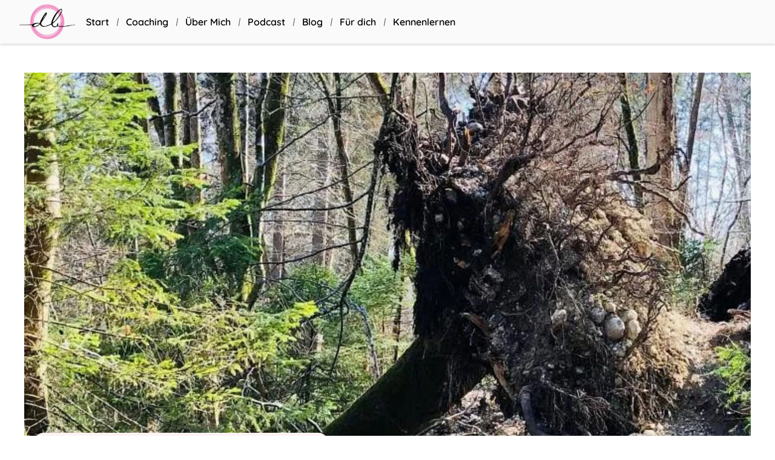

--- FILE ---
content_type: text/html; charset=UTF-8
request_url: https://www.danielabrandl.de/2019/04/was-bedeutet-sicherheit-fuer-dich/
body_size: 17017
content:
<!DOCTYPE html>

<html class="no-js" lang="de">

	<head><style>img.lazy{min-height:1px}</style><link href="https://www.danielabrandl.de/wp-content/plugins/w3-total-cache/pub/js/lazyload.min.js" as="script">

		<meta charset="UTF-8">
		<meta name="viewport" content="width=device-width, initial-scale=1.0" >

		<link rel="profile" href="https://gmpg.org/xfn/11">

		<script>
window.koko_analytics = {"url":"https:\/\/www.danielabrandl.de\/koko-analytics-collect.php","site_url":"https:\/\/www.danielabrandl.de","post_id":1261,"method":"fingerprint","use_cookie":false};
</script>
<meta name='robots' content='index, follow, max-snippet:-1, max-image-preview:large, max-video-preview:-1' />
	<style>img:is([sizes="auto" i], [sizes^="auto," i]) { contain-intrinsic-size: 3000px 1500px }</style>
	
<!-- The SEO Framework von Sybre Waaijer -->
<meta name="robots" content="max-snippet:-1,max-image-preview:standard,max-video-preview:-1" />
<link rel="canonical" href="https://www.danielabrandl.de/2019/04/was-bedeutet-sicherheit-fuer-dich/" />
<meta name="description" content="Was bedeutet Sicherheit für dich? Wie gut bist du aufgestellt, damit du dich auch in unsicheren Zeiten sicher fühlst?" />
<meta property="og:type" content="article" />
<meta property="og:locale" content="de_DE" />
<meta property="og:site_name" content="Daniela Brandl &#8211; Coaching für Frauen" />
<meta property="og:title" content="Was bedeutet Sicherheit für dich?" />
<meta property="og:description" content="Vor ein paar Tagen stellte mir jemand die Frage: „Daniela, was bedeutet Sicherheit für Dich?“ Ich bin nicht auf den Mund gefallen und gute Fragen zu stellen gehört zu meinem Beruf. Um so erstaunter war ich, dass mich diese Frage völlig unvorbereitet traf. Ich hatte nicht sofort eine Antwort. Eine gute Frage also. Sicherheit! Dieses […]" />
<meta property="og:url" content="https://www.danielabrandl.de/2019/04/was-bedeutet-sicherheit-fuer-dich/" />
<meta property="og:image" content="https://www.danielabrandl.de/wp-content/uploads/2024/10/Was-bedeutet-Sicherheit-fuer-dich-Daniela-Brandl-Coaching-fuer-Frauen-1024x683.jpg" />
<meta property="og:image:width" content="1024" />
<meta property="og:image:height" content="683" />
<meta property="article:published_time" content="2019-04-12T10:00:45+00:00" />
<meta property="article:modified_time" content="2025-06-19T07:44:28+00:00" />
<meta name="twitter:card" content="summary_large_image" />
<meta name="twitter:title" content="Was bedeutet Sicherheit für dich?" />
<meta name="twitter:description" content="Vor ein paar Tagen stellte mir jemand die Frage: „Daniela, was bedeutet Sicherheit für Dich?“ Ich bin nicht auf den Mund gefallen und gute Fragen zu stellen gehört zu meinem Beruf. Um so erstaunter war ich, dass mich diese Frage völlig unvorbereitet traf. Ich hatte nicht sofort eine Antwort. Eine gute Frage also. Sicherheit! Dieses […]" />
<meta name="twitter:image" content="https://www.danielabrandl.de/wp-content/uploads/2024/10/Was-bedeutet-Sicherheit-fuer-dich-Daniela-Brandl-Coaching-fuer-Frauen-1024x683.jpg" />
<script type="application/ld+json">{
    "@context": "https://schema.org",
    "@graph": [
        {
            "@type": "WebSite",
            "@id": "https://www.danielabrandl.de/#/schema/WebSite",
            "url": "https://www.danielabrandl.de/",
            "name": "Daniela Brandl &#8211; Coaching für Frauen",
            "inLanguage": "de",
            "potentialAction": {
                "@type": "SearchAction",
                "target": {
                    "@type": "EntryPoint",
                    "urlTemplate": "https://www.danielabrandl.de/search/{search_term_string}/"
                },
                "query-input": "required name=search_term_string"
            },
            "publisher": {
                "@type": "Organization",
                "@id": "https://www.danielabrandl.de/#/schema/Organization",
                "name": "Daniela Brandl &#8211; Coaching für Frauen",
                "url": "https://www.danielabrandl.de/",
                "logo": {
                    "@type": "ImageObject",
                    "url": "https://www.danielabrandl.de/wp-content/uploads/2024/06/danielabrandl_logo.png",
                    "contentUrl": "https://www.danielabrandl.de/wp-content/uploads/2024/06/danielabrandl_logo.png",
                    "width": 256,
                    "height": 161,
                    "contentSize": "7523"
                }
            }
        },
        {
            "@type": "WebPage",
            "@id": "https://www.danielabrandl.de/2019/04/was-bedeutet-sicherheit-fuer-dich/",
            "url": "https://www.danielabrandl.de/2019/04/was-bedeutet-sicherheit-fuer-dich/",
            "name": "Was bedeutet Sicherheit für dich? &#x2d; Daniela Brandl &#8211; Coaching für Frauen",
            "description": "Was bedeutet Sicherheit für dich? Wie gut bist du aufgestellt, damit du dich auch in unsicheren Zeiten sicher fühlst?",
            "inLanguage": "de",
            "isPartOf": {
                "@id": "https://www.danielabrandl.de/#/schema/WebSite"
            },
            "breadcrumb": {
                "@type": "BreadcrumbList",
                "@id": "https://www.danielabrandl.de/#/schema/BreadcrumbList",
                "itemListElement": [
                    {
                        "@type": "ListItem",
                        "position": 1,
                        "item": "https://www.danielabrandl.de/",
                        "name": "Daniela Brandl &#8211; Coaching für Frauen"
                    },
                    {
                        "@type": "ListItem",
                        "position": 2,
                        "item": "https://www.danielabrandl.de/thema/coaching-veraenderung/",
                        "name": "Coaching &#038; Veränderung – Deine Schatzsuche beginnt hier"
                    },
                    {
                        "@type": "ListItem",
                        "position": 3,
                        "name": "Was bedeutet Sicherheit für dich?"
                    }
                ]
            },
            "potentialAction": {
                "@type": "ReadAction",
                "target": "https://www.danielabrandl.de/2019/04/was-bedeutet-sicherheit-fuer-dich/"
            },
            "datePublished": "2019-04-12T10:00:45+00:00",
            "dateModified": "2025-06-19T07:44:28+00:00",
            "author": {
                "@type": "Person",
                "@id": "https://www.danielabrandl.de/#/schema/Person/a8992e9dc17584cdc1566f75a85e28b5",
                "name": "Daniela Brandl"
            }
        }
    ]
}</script>
<!-- / The SEO Framework von Sybre Waaijer | 7.76ms meta | 1.22ms boot -->


	<!-- This site is optimized with the Yoast SEO plugin v26.5 - https://yoast.com/wordpress/plugins/seo/ -->
	<title>Was bedeutet Sicherheit für dich?</title>
	<link rel="canonical" href="https://www.danielabrandl.de/2019/04/was-bedeutet-sicherheit-fuer-dich/" />
	<meta property="og:locale" content="de_DE" />
	<meta property="og:type" content="article" />
	<meta property="og:title" content="Was bedeutet Sicherheit für dich?" />
	<meta property="og:description" content="Vor ein paar Tagen stellte mir jemand die Frage: „Daniela, was bedeutet Sicherheit für dich?“ Ich bin nicht auf den Mund gefallen und gute Fragen zu stellen gehört zu meinem Beruf. Um so erstaunter war ich, dass mich diese Frage völlig unvorbereitet traf. Ich hatte nicht sofort eine Antwort. Eine gute Frage also. Sicherheit! Dieses [&hellip;]" />
	<meta property="og:url" content="https://www.danielabrandl.de/2019/04/was-bedeutet-sicherheit-fuer-dich/" />
	<meta property="og:site_name" content="Daniela Brandl - Coaching für Frauen" />
	<meta property="article:published_time" content="2019-04-12T10:00:45+00:00" />
	<meta property="article:modified_time" content="2025-06-19T07:44:28+00:00" />
	<meta property="og:image" content="https://www.danielabrandl.de/wp-content/uploads/2024/10/Was-bedeutet-Sicherheit-fuer-dich-Daniela-Brandl-Coaching-fuer-Frauen-scaled.jpg" />
	<meta property="og:image:width" content="2560" />
	<meta property="og:image:height" content="1707" />
	<meta property="og:image:type" content="image/jpeg" />
	<meta name="author" content="Daniela Brandl" />
	<meta name="twitter:card" content="summary_large_image" />
	<meta name="twitter:label1" content="Verfasst von" />
	<meta name="twitter:data1" content="Daniela Brandl" />
	<meta name="twitter:label2" content="Geschätzte Lesezeit" />
	<meta name="twitter:data2" content="3 Minuten" />
	<script type="application/ld+json" class="yoast-schema-graph">{"@context":"https://schema.org","@graph":[{"@type":"Article","@id":"https://www.danielabrandl.de/2019/04/was-bedeutet-sicherheit-fuer-dich/#article","isPartOf":{"@id":"https://www.danielabrandl.de/2019/04/was-bedeutet-sicherheit-fuer-dich/"},"author":{"name":"Daniela Brandl","@id":"https://www.danielabrandl.de/#/schema/person/239537bc6d93f51f35df9eb7eab5bba9"},"headline":"Was bedeutet Sicherheit für dich?","datePublished":"2019-04-12T10:00:45+00:00","dateModified":"2025-06-19T07:44:28+00:00","mainEntityOfPage":{"@id":"https://www.danielabrandl.de/2019/04/was-bedeutet-sicherheit-fuer-dich/"},"wordCount":633,"commentCount":0,"publisher":{"@id":"https://www.danielabrandl.de/#/schema/person/239537bc6d93f51f35df9eb7eab5bba9"},"image":{"@id":"https://www.danielabrandl.de/2019/04/was-bedeutet-sicherheit-fuer-dich/#primaryimage"},"thumbnailUrl":"https://www.danielabrandl.de/wp-content/uploads/2024/10/Was-bedeutet-Sicherheit-fuer-dich-Daniela-Brandl-Coaching-fuer-Frauen-scaled.jpg","keywords":["Anderer Blickwinkel","Coaching","Gute Frage","Möglichkeiten","Sicherheit"],"articleSection":["Coaching &amp; Veränderung"],"inLanguage":"de","potentialAction":[{"@type":"CommentAction","name":"Comment","target":["https://www.danielabrandl.de/2019/04/was-bedeutet-sicherheit-fuer-dich/#respond"]}]},{"@type":"WebPage","@id":"https://www.danielabrandl.de/2019/04/was-bedeutet-sicherheit-fuer-dich/","url":"https://www.danielabrandl.de/2019/04/was-bedeutet-sicherheit-fuer-dich/","name":"Was bedeutet Sicherheit für dich?","isPartOf":{"@id":"https://www.danielabrandl.de/#website"},"primaryImageOfPage":{"@id":"https://www.danielabrandl.de/2019/04/was-bedeutet-sicherheit-fuer-dich/#primaryimage"},"image":{"@id":"https://www.danielabrandl.de/2019/04/was-bedeutet-sicherheit-fuer-dich/#primaryimage"},"thumbnailUrl":"https://www.danielabrandl.de/wp-content/uploads/2024/10/Was-bedeutet-Sicherheit-fuer-dich-Daniela-Brandl-Coaching-fuer-Frauen-scaled.jpg","datePublished":"2019-04-12T10:00:45+00:00","dateModified":"2025-06-19T07:44:28+00:00","breadcrumb":{"@id":"https://www.danielabrandl.de/2019/04/was-bedeutet-sicherheit-fuer-dich/#breadcrumb"},"inLanguage":"de","potentialAction":[{"@type":"ReadAction","target":["https://www.danielabrandl.de/2019/04/was-bedeutet-sicherheit-fuer-dich/"]}]},{"@type":"ImageObject","inLanguage":"de","@id":"https://www.danielabrandl.de/2019/04/was-bedeutet-sicherheit-fuer-dich/#primaryimage","url":"https://www.danielabrandl.de/wp-content/uploads/2024/10/Was-bedeutet-Sicherheit-fuer-dich-Daniela-Brandl-Coaching-fuer-Frauen-scaled.jpg","contentUrl":"https://www.danielabrandl.de/wp-content/uploads/2024/10/Was-bedeutet-Sicherheit-fuer-dich-Daniela-Brandl-Coaching-fuer-Frauen-scaled.jpg","width":2560,"height":1707},{"@type":"BreadcrumbList","@id":"https://www.danielabrandl.de/2019/04/was-bedeutet-sicherheit-fuer-dich/#breadcrumb","itemListElement":[{"@type":"ListItem","position":1,"name":"Startseite","item":"https://www.danielabrandl.de/"},{"@type":"ListItem","position":2,"name":"Was bedeutet Sicherheit für dich?"}]},{"@type":"WebSite","@id":"https://www.danielabrandl.de/#website","url":"https://www.danielabrandl.de/","name":"Daniela Brandl - Coaching für Frauen","description":"","publisher":{"@id":"https://www.danielabrandl.de/#/schema/person/239537bc6d93f51f35df9eb7eab5bba9"},"potentialAction":[{"@type":"SearchAction","target":{"@type":"EntryPoint","urlTemplate":"https://www.danielabrandl.de/?s={search_term_string}"},"query-input":{"@type":"PropertyValueSpecification","valueRequired":true,"valueName":"search_term_string"}}],"inLanguage":"de"},{"@type":["Person","Organization"],"@id":"https://www.danielabrandl.de/#/schema/person/239537bc6d93f51f35df9eb7eab5bba9","name":"Daniela Brandl","image":{"@type":"ImageObject","inLanguage":"de","@id":"https://www.danielabrandl.de/#/schema/person/image/","url":"https://www.danielabrandl.de/wp-content/uploads/2022/08/Coaching-fuer-Frauen.png","contentUrl":"https://www.danielabrandl.de/wp-content/uploads/2022/08/Coaching-fuer-Frauen.png","width":500,"height":500,"caption":"Daniela Brandl"},"logo":{"@id":"https://www.danielabrandl.de/#/schema/person/image/"},"sameAs":["https://www.danielabrandl.de/","https://www.instagram.com/danielabrandl_coaching/","https://www.linkedin.com/in/daniela-brandl-coaching-und-training","https://www.youtube.com/@danielabrandl-coaching"],"url":"https://www.danielabrandl.de/author/daniela/"}]}</script>
	<!-- / Yoast SEO plugin. -->


<link rel='dns-prefetch' href='//www.danielabrandl.de' />
<link rel="alternate" type="application/rss+xml" title="Daniela Brandl - Coaching für Frauen &raquo; Feed" href="https://www.danielabrandl.de/feed/" />
<link rel="alternate" type="application/rss+xml" title="Daniela Brandl - Coaching für Frauen &raquo; Kommentar-Feed" href="https://www.danielabrandl.de/comments/feed/" />
<link rel="alternate" type="application/rss+xml" title="Daniela Brandl - Coaching für Frauen &raquo; Kommentar-Feed zu Was bedeutet Sicherheit für dich?" href="https://www.danielabrandl.de/2019/04/was-bedeutet-sicherheit-fuer-dich/feed/" />
<link rel='stylesheet' id='wp-block-library-css' href='https://www.danielabrandl.de/wp-includes/css/dist/block-library/style.1752675942.css' media='all' />
<style id='classic-theme-styles-inline-css'>
/**
 * These rules are needed for backwards compatibility.
 * They should match the button element rules in the base theme.json file.
 */
.wp-block-button__link {
	color: #ffffff;
	background-color: #32373c;
	border-radius: 9999px; /* 100% causes an oval, but any explicit but really high value retains the pill shape. */

	/* This needs a low specificity so it won't override the rules from the button element if defined in theme.json. */
	box-shadow: none;
	text-decoration: none;

	/* The extra 2px are added to size solids the same as the outline versions.*/
	padding: calc(0.667em + 2px) calc(1.333em + 2px);

	font-size: 1.125em;
}

.wp-block-file__button {
	background: #32373c;
	color: #ffffff;
	text-decoration: none;
}

</style>
<link rel='stylesheet' id='eedee-gutenslider-init-css' href='https://www.danielabrandl.de/wp-content/plugins/gutenslider/build/gutenslider-init.1702404284.css' media='all' />
<style id='global-styles-inline-css'>
:root{--wp--preset--aspect-ratio--square: 1;--wp--preset--aspect-ratio--4-3: 4/3;--wp--preset--aspect-ratio--3-4: 3/4;--wp--preset--aspect-ratio--3-2: 3/2;--wp--preset--aspect-ratio--2-3: 2/3;--wp--preset--aspect-ratio--16-9: 16/9;--wp--preset--aspect-ratio--9-16: 9/16;--wp--preset--color--black: #000000;--wp--preset--color--cyan-bluish-gray: #abb8c3;--wp--preset--color--white: #ffffff;--wp--preset--color--pale-pink: #f78da7;--wp--preset--color--vivid-red: #cf2e2e;--wp--preset--color--luminous-vivid-orange: #ff6900;--wp--preset--color--luminous-vivid-amber: #fcb900;--wp--preset--color--light-green-cyan: #7bdcb5;--wp--preset--color--vivid-green-cyan: #00d084;--wp--preset--color--pale-cyan-blue: #8ed1fc;--wp--preset--color--vivid-cyan-blue: #0693e3;--wp--preset--color--vivid-purple: #9b51e0;--wp--preset--color--accent: #C75D88;--wp--preset--color--accent-light: #EDB9BC;--wp--preset--color--accent-lightest: #FDF2F2;--wp--preset--color--text: #000000;--wp--preset--color--background: #ffffff;--wp--preset--gradient--vivid-cyan-blue-to-vivid-purple: linear-gradient(135deg,rgba(6,147,227,1) 0%,rgb(155,81,224) 100%);--wp--preset--gradient--light-green-cyan-to-vivid-green-cyan: linear-gradient(135deg,rgb(122,220,180) 0%,rgb(0,208,130) 100%);--wp--preset--gradient--luminous-vivid-amber-to-luminous-vivid-orange: linear-gradient(135deg,rgba(252,185,0,1) 0%,rgba(255,105,0,1) 100%);--wp--preset--gradient--luminous-vivid-orange-to-vivid-red: linear-gradient(135deg,rgba(255,105,0,1) 0%,rgb(207,46,46) 100%);--wp--preset--gradient--very-light-gray-to-cyan-bluish-gray: linear-gradient(135deg,rgb(238,238,238) 0%,rgb(169,184,195) 100%);--wp--preset--gradient--cool-to-warm-spectrum: linear-gradient(135deg,rgb(74,234,220) 0%,rgb(151,120,209) 20%,rgb(207,42,186) 40%,rgb(238,44,130) 60%,rgb(251,105,98) 80%,rgb(254,248,76) 100%);--wp--preset--gradient--blush-light-purple: linear-gradient(135deg,rgb(255,206,236) 0%,rgb(152,150,240) 100%);--wp--preset--gradient--blush-bordeaux: linear-gradient(135deg,rgb(254,205,165) 0%,rgb(254,45,45) 50%,rgb(107,0,62) 100%);--wp--preset--gradient--luminous-dusk: linear-gradient(135deg,rgb(255,203,112) 0%,rgb(199,81,192) 50%,rgb(65,88,208) 100%);--wp--preset--gradient--pale-ocean: linear-gradient(135deg,rgb(255,245,203) 0%,rgb(182,227,212) 50%,rgb(51,167,181) 100%);--wp--preset--gradient--electric-grass: linear-gradient(135deg,rgb(202,248,128) 0%,rgb(113,206,126) 100%);--wp--preset--gradient--midnight: linear-gradient(135deg,rgb(2,3,129) 0%,rgb(40,116,252) 100%);--wp--preset--font-size--small: 18px;--wp--preset--font-size--medium: 20px;--wp--preset--font-size--large: 26.25px;--wp--preset--font-size--x-large: 42px;--wp--preset--font-size--normal: 21px;--wp--preset--font-size--larger: 32px;--wp--preset--spacing--20: 0.44rem;--wp--preset--spacing--30: 0.67rem;--wp--preset--spacing--40: 1rem;--wp--preset--spacing--50: 1.5rem;--wp--preset--spacing--60: 2.25rem;--wp--preset--spacing--70: 3.38rem;--wp--preset--spacing--80: 5.06rem;--wp--preset--shadow--natural: 6px 6px 9px rgba(0, 0, 0, 0.2);--wp--preset--shadow--deep: 12px 12px 50px rgba(0, 0, 0, 0.4);--wp--preset--shadow--sharp: 6px 6px 0px rgba(0, 0, 0, 0.2);--wp--preset--shadow--outlined: 6px 6px 0px -3px rgba(255, 255, 255, 1), 6px 6px rgba(0, 0, 0, 1);--wp--preset--shadow--crisp: 6px 6px 0px rgba(0, 0, 0, 1);}:where(.is-layout-flex){gap: 0.5em;}:where(.is-layout-grid){gap: 0.5em;}body .is-layout-flex{display: flex;}.is-layout-flex{flex-wrap: wrap;align-items: center;}.is-layout-flex > :is(*, div){margin: 0;}body .is-layout-grid{display: grid;}.is-layout-grid > :is(*, div){margin: 0;}:where(.wp-block-columns.is-layout-flex){gap: 2em;}:where(.wp-block-columns.is-layout-grid){gap: 2em;}:where(.wp-block-post-template.is-layout-flex){gap: 1.25em;}:where(.wp-block-post-template.is-layout-grid){gap: 1.25em;}.has-black-color{color: var(--wp--preset--color--black) !important;}.has-cyan-bluish-gray-color{color: var(--wp--preset--color--cyan-bluish-gray) !important;}.has-white-color{color: var(--wp--preset--color--white) !important;}.has-pale-pink-color{color: var(--wp--preset--color--pale-pink) !important;}.has-vivid-red-color{color: var(--wp--preset--color--vivid-red) !important;}.has-luminous-vivid-orange-color{color: var(--wp--preset--color--luminous-vivid-orange) !important;}.has-luminous-vivid-amber-color{color: var(--wp--preset--color--luminous-vivid-amber) !important;}.has-light-green-cyan-color{color: var(--wp--preset--color--light-green-cyan) !important;}.has-vivid-green-cyan-color{color: var(--wp--preset--color--vivid-green-cyan) !important;}.has-pale-cyan-blue-color{color: var(--wp--preset--color--pale-cyan-blue) !important;}.has-vivid-cyan-blue-color{color: var(--wp--preset--color--vivid-cyan-blue) !important;}.has-vivid-purple-color{color: var(--wp--preset--color--vivid-purple) !important;}.has-black-background-color{background-color: var(--wp--preset--color--black) !important;}.has-cyan-bluish-gray-background-color{background-color: var(--wp--preset--color--cyan-bluish-gray) !important;}.has-white-background-color{background-color: var(--wp--preset--color--white) !important;}.has-pale-pink-background-color{background-color: var(--wp--preset--color--pale-pink) !important;}.has-vivid-red-background-color{background-color: var(--wp--preset--color--vivid-red) !important;}.has-luminous-vivid-orange-background-color{background-color: var(--wp--preset--color--luminous-vivid-orange) !important;}.has-luminous-vivid-amber-background-color{background-color: var(--wp--preset--color--luminous-vivid-amber) !important;}.has-light-green-cyan-background-color{background-color: var(--wp--preset--color--light-green-cyan) !important;}.has-vivid-green-cyan-background-color{background-color: var(--wp--preset--color--vivid-green-cyan) !important;}.has-pale-cyan-blue-background-color{background-color: var(--wp--preset--color--pale-cyan-blue) !important;}.has-vivid-cyan-blue-background-color{background-color: var(--wp--preset--color--vivid-cyan-blue) !important;}.has-vivid-purple-background-color{background-color: var(--wp--preset--color--vivid-purple) !important;}.has-black-border-color{border-color: var(--wp--preset--color--black) !important;}.has-cyan-bluish-gray-border-color{border-color: var(--wp--preset--color--cyan-bluish-gray) !important;}.has-white-border-color{border-color: var(--wp--preset--color--white) !important;}.has-pale-pink-border-color{border-color: var(--wp--preset--color--pale-pink) !important;}.has-vivid-red-border-color{border-color: var(--wp--preset--color--vivid-red) !important;}.has-luminous-vivid-orange-border-color{border-color: var(--wp--preset--color--luminous-vivid-orange) !important;}.has-luminous-vivid-amber-border-color{border-color: var(--wp--preset--color--luminous-vivid-amber) !important;}.has-light-green-cyan-border-color{border-color: var(--wp--preset--color--light-green-cyan) !important;}.has-vivid-green-cyan-border-color{border-color: var(--wp--preset--color--vivid-green-cyan) !important;}.has-pale-cyan-blue-border-color{border-color: var(--wp--preset--color--pale-cyan-blue) !important;}.has-vivid-cyan-blue-border-color{border-color: var(--wp--preset--color--vivid-cyan-blue) !important;}.has-vivid-purple-border-color{border-color: var(--wp--preset--color--vivid-purple) !important;}.has-vivid-cyan-blue-to-vivid-purple-gradient-background{background: var(--wp--preset--gradient--vivid-cyan-blue-to-vivid-purple) !important;}.has-light-green-cyan-to-vivid-green-cyan-gradient-background{background: var(--wp--preset--gradient--light-green-cyan-to-vivid-green-cyan) !important;}.has-luminous-vivid-amber-to-luminous-vivid-orange-gradient-background{background: var(--wp--preset--gradient--luminous-vivid-amber-to-luminous-vivid-orange) !important;}.has-luminous-vivid-orange-to-vivid-red-gradient-background{background: var(--wp--preset--gradient--luminous-vivid-orange-to-vivid-red) !important;}.has-very-light-gray-to-cyan-bluish-gray-gradient-background{background: var(--wp--preset--gradient--very-light-gray-to-cyan-bluish-gray) !important;}.has-cool-to-warm-spectrum-gradient-background{background: var(--wp--preset--gradient--cool-to-warm-spectrum) !important;}.has-blush-light-purple-gradient-background{background: var(--wp--preset--gradient--blush-light-purple) !important;}.has-blush-bordeaux-gradient-background{background: var(--wp--preset--gradient--blush-bordeaux) !important;}.has-luminous-dusk-gradient-background{background: var(--wp--preset--gradient--luminous-dusk) !important;}.has-pale-ocean-gradient-background{background: var(--wp--preset--gradient--pale-ocean) !important;}.has-electric-grass-gradient-background{background: var(--wp--preset--gradient--electric-grass) !important;}.has-midnight-gradient-background{background: var(--wp--preset--gradient--midnight) !important;}.has-small-font-size{font-size: var(--wp--preset--font-size--small) !important;}.has-medium-font-size{font-size: var(--wp--preset--font-size--medium) !important;}.has-large-font-size{font-size: var(--wp--preset--font-size--large) !important;}.has-x-large-font-size{font-size: var(--wp--preset--font-size--x-large) !important;}
:where(.wp-block-post-template.is-layout-flex){gap: 1.25em;}:where(.wp-block-post-template.is-layout-grid){gap: 1.25em;}
:where(.wp-block-columns.is-layout-flex){gap: 2em;}:where(.wp-block-columns.is-layout-grid){gap: 2em;}
:root :where(.wp-block-pullquote){font-size: 1.5em;line-height: 1.6;}
</style>
<style id='wpxpo-global-style-inline-css'>
:root { --preset-color1: #037fff --preset-color2: #026fe0 --preset-color3: #071323 --preset-color4: #132133 --preset-color5: #34495e --preset-color6: #787676 --preset-color7: #f0f2f3 --preset-color8: #f8f9fa --preset-color9: #ffffff }
</style>
<style id='ultp-preset-colors-style-inline-css'>
:root { --postx_preset_Base_1_color: #f4f4ff; --postx_preset_Base_2_color: #dddff8; --postx_preset_Base_3_color: #B4B4D6; --postx_preset_Primary_color: #3323f0; --postx_preset_Secondary_color: #4a5fff; --postx_preset_Tertiary_color: #FFFFFF; --postx_preset_Contrast_3_color: #545472; --postx_preset_Contrast_2_color: #262657; --postx_preset_Contrast_1_color: #10102e; --postx_preset_Over_Primary_color: #ffffff;  }
</style>
<style id='ultp-preset-gradient-style-inline-css'>
:root { --postx_preset_Primary_to_Secondary_to_Right_gradient: linear-gradient(90deg, var(--postx_preset_Primary_color) 0%, var(--postx_preset_Secondary_color) 100%); --postx_preset_Primary_to_Secondary_to_Bottom_gradient: linear-gradient(180deg, var(--postx_preset_Primary_color) 0%, var(--postx_preset_Secondary_color) 100%); --postx_preset_Secondary_to_Primary_to_Right_gradient: linear-gradient(90deg, var(--postx_preset_Secondary_color) 0%, var(--postx_preset_Primary_color) 100%); --postx_preset_Secondary_to_Primary_to_Bottom_gradient: linear-gradient(180deg, var(--postx_preset_Secondary_color) 0%, var(--postx_preset_Primary_color) 100%); --postx_preset_Cold_Evening_gradient: linear-gradient(0deg, rgb(12, 52, 131) 0%, rgb(162, 182, 223) 100%, rgb(107, 140, 206) 100%, rgb(162, 182, 223) 100%); --postx_preset_Purple_Division_gradient: linear-gradient(0deg, rgb(112, 40, 228) 0%, rgb(229, 178, 202) 100%); --postx_preset_Over_Sun_gradient: linear-gradient(60deg, rgb(171, 236, 214) 0%, rgb(251, 237, 150) 100%); --postx_preset_Morning_Salad_gradient: linear-gradient(-255deg, rgb(183, 248, 219) 0%, rgb(80, 167, 194) 100%); --postx_preset_Fabled_Sunset_gradient: linear-gradient(-270deg, rgb(35, 21, 87) 0%, rgb(68, 16, 122) 29%, rgb(255, 19, 97) 67%, rgb(255, 248, 0) 100%);  }
</style>
<link rel='stylesheet' id='danielabrandl-style-css' href='https://www.danielabrandl.de/wp-content/themes/danielabrandl/style.1753716200.css' media='all' />
<link rel='stylesheet' id='danielabrandl-print-style-css' href='https://www.danielabrandl.de/wp-content/themes/danielabrandl/print.1627413384.css' media='print' />
<script id="altcha-widget-custom-options-js-after">
(() => { window.ALTCHA_WIDGET_ATTRS = {"challengeurl":"https:\/\/www.danielabrandl.de\/wp-json\/altcha\/v1\/challenge","strings":"{\"error\":\"Verifizierung fehlgeschlagen. Bitte versuchen Sie es sp\\u00e4ter erneut.\",\"footer\":\"Gesch\\u00fctzt durch <a href=\\\"https:\\\/\\\/altcha.org\\\/\\\" target=\\\"_blank\\\">ALTCHA<\\\/a>\",\"label\":\"Ich bin kein Roboter\",\"verified\":\"\\u00dcberpr\\u00fcft\",\"verifying\":\"\\u00dcberpr\\u00fcfung...\",\"waitAlert\":\"\\u00dcberpr\\u00fcfung... Bitte warten.\"}","floating":"auto","hidefooter":"1"}; })();
</script>
<script src="https://www.danielabrandl.de/wp-includes/js/jquery/jquery.1702402052.js" id="jquery-core-js"></script>
<script src="https://www.danielabrandl.de/wp-includes/js/jquery/jquery-migrate.1695913105.js" id="jquery-migrate-js"></script>
<script src="https://www.danielabrandl.de/wp-content/themes/danielabrandl/script.1742811864.js" id="danielabrandl-js-js" async></script>
<link rel="https://api.w.org/" href="https://www.danielabrandl.de/wp-json/" /><link rel="alternate" title="JSON" type="application/json" href="https://www.danielabrandl.de/wp-json/wp/v2/posts/1261" /><link rel="EditURI" type="application/rsd+xml" title="RSD" href="https://www.danielabrandl.de/xmlrpc.php?rsd" />
<link rel="alternate" title="oEmbed (JSON)" type="application/json+oembed" href="https://www.danielabrandl.de/wp-json/oembed/1.0/embed?url=https%3A%2F%2Fwww.danielabrandl.de%2F2019%2F04%2Fwas-bedeutet-sicherheit-fuer-dich%2F" />
<link rel="alternate" title="oEmbed (XML)" type="text/xml+oembed" href="https://www.danielabrandl.de/wp-json/oembed/1.0/embed?url=https%3A%2F%2Fwww.danielabrandl.de%2F2019%2F04%2Fwas-bedeutet-sicherheit-fuer-dich%2F&#038;format=xml" />
		<!-- HappyForms global container -->
		<script type="text/javascript">HappyForms = {};</script>
		<!-- End of HappyForms global container -->
			<script>document.documentElement.className = document.documentElement.className.replace( 'no-js', 'js' );</script>
	
	<link rel="preload" as="font" type="font/woff2" href="https://www.danielabrandl.de/wp-content/themes/danielabrandl/fonts/pangolin-latin/pangolin-latin-regular.woff2" crossorigin="anonymous">
	<link rel="preload" as="font" type="font/woff2" href="https://www.danielabrandl.de/wp-content/themes/danielabrandl/fonts/quicksand-latin/quicksand-latin-600.woff2" crossorigin="anonymous">
	<link rel="preload" as="font" type="font/woff2" href="https://www.danielabrandl.de/wp-content/themes/danielabrandl/fonts/quicksand-latin/quicksand-latin-regular.woff2" crossorigin="anonymous"><style id="custom-background-css">
body.custom-background { background-color: #ffffff; }
</style>
	<style id="uagb-style-conditional-extension">@media (min-width: 1025px){body .uag-hide-desktop.uagb-google-map__wrap,body .uag-hide-desktop{display:none !important}}@media (min-width: 768px) and (max-width: 1024px){body .uag-hide-tab.uagb-google-map__wrap,body .uag-hide-tab{display:none !important}}@media (max-width: 767px){body .uag-hide-mob.uagb-google-map__wrap,body .uag-hide-mob{display:none !important}}</style><link rel="icon" href="https://www.danielabrandl.de/wp-content/uploads/2024/06/danielabrandl_favicon-50x50.png" sizes="32x32" />
<link rel="icon" href="https://www.danielabrandl.de/wp-content/uploads/2024/06/danielabrandl_favicon-300x300.png" sizes="192x192" />
<link rel="apple-touch-icon" href="https://www.danielabrandl.de/wp-content/uploads/2024/06/danielabrandl_favicon-300x300.png" />
<meta name="msapplication-TileImage" content="https://www.danielabrandl.de/wp-content/uploads/2024/06/danielabrandl_favicon-300x300.png" />
		<style id="wp-custom-css">
			.post-author,
.post-date,
.post-sticky
{
	display: none !important;
}

.wp-block-eedee-block-gutenslider .slide-content
{
	padding: 2rem !important;
}		</style>
		
                <style>

                    .footer-nav-widgets-wrapper
                    {
                        background-image: url('https://www.danielabrandl.de/wp-content/uploads/2021/02/footer_berge_maske-1980x1062.png');
                        min-height: 37vw;
                        background-position: top center;
                    }

                </style>

	</head>

	<body class="wp-singular post-template-default single single-post postid-1261 single-format-standard custom-background wp-custom-logo wp-embed-responsive wp-theme-danielabrandl postx-page singular has-post-thumbnail has-single-pagination showing-comments hide-avatars has-header-widgets footer-top-visible reduced-spacing">

		<a class="skip-link screen-reader-text" href="#site-content">Zum Inhalt springen</a>
		<header id="site-header" class="header-footer-group" role="banner">
            <div id="header-inner" class="section-inner">
                <input type="checkbox" id="mobile-nav-toggle-checkbox" hidden>
                <div id="header-navigation-wrapper">
                    <label for="mobile-nav-toggle-checkbox" id="mobile-nav-toggle">
                        <span id="mobile-nav-toggle-icon">
                            <span id="mobile-nav-toggle-icon-inner"></span>
                        </span>
                    </label>
                    <div id="header-logo"><a href="https://www.danielabrandl.de/" class="custom-logo-link" rel="home"><img width="256" height="161" src="data:image/svg+xml,%3Csvg%20xmlns='http://www.w3.org/2000/svg'%20viewBox='0%200%20256%20161'%3E%3C/svg%3E" data-src="https://www.danielabrandl.de/wp-content/uploads/2024/06/danielabrandl_logo.png" class="custom-logo lazy" alt="Daniela Brandl &#8211; Coaching für Frauen" decoding="async" data-srcset="https://www.danielabrandl.de/wp-content/uploads/2024/06/danielabrandl_logo.png 256w, https://www.danielabrandl.de/wp-content/uploads/2024/06/danielabrandl_logo-50x31.png 50w" data-sizes="(max-width: 256px) 100vw, 256px" /></a></div>
                    <figure id="mobile-menu-background" aria-hidden="true">
                        <svg id="mobile-menu-decoration" viewBox="0 0 1920 500">
                            <path d="M1874.079,37.769c-187.773,6.183-303.661,15.162-304,28-.563,21.283,316.716,43.524,316,54-.9,13.11-497.815-21.543-500,0-2.192,21.608,492.135,111.633,500,80,8.209-33.023-501.963-245.989-568-148-40.857,60.624,78.539,254.743,252,316,159.677,56.389,342.5-7.813,342-46-.969-73.69-685.855-145.7-698-94-13.35,56.825,539.508,291.924,580,226,25.17-40.98-130.966-226.383-340-280-228.181-58.529-491.475,47.136-492,128-.668,102.746,422.47,229.114,478,144,36.886-56.539-81.279-217.363-284-398" fill="none" stroke="currentColor" stroke-miterlimit="10" stroke-width="1.5" stroke-dasharray="6482"></path>
                        </svg>
                    </figure><ul id="header-menu" class="menu"><li id="menu-item-6026" class="menu-item menu-item-type-custom menu-item-object-custom menu-item-home menu-item-6026"><a href="https://www.danielabrandl.de/">Start</a></li>
<li id="menu-item-6082" class="menu-item menu-item-type-custom menu-item-object-custom menu-item-has-children menu-item-6082"><a>Coaching</a><span class="icon"></span>
<ul class="sub-menu">
	<li id="menu-item-537" class="menu-item menu-item-type-post_type menu-item-object-page menu-item-537"><a href="https://www.danielabrandl.de/life-coaching-fuer-frauen/">Life Coaching</a></li>
	<li id="menu-item-5995" class="menu-item menu-item-type-post_type menu-item-object-page menu-item-5995"><a href="https://www.danielabrandl.de/business-coaching-fuer-frauen/">Business Coaching</a></li>
	<li id="menu-item-10055" class="menu-item menu-item-type-post_type menu-item-object-page menu-item-10055"><a href="https://www.danielabrandl.de/naturcoaching-fuer-frauen/">Naturcoaching</a></li>
	<li id="menu-item-15675" class="menu-item menu-item-type-post_type menu-item-object-page menu-item-15675"><a href="https://www.danielabrandl.de/gruppencoaching-fuer-frauen/">Gruppencoaching</a></li>
	<li id="menu-item-10628" class="menu-item menu-item-type-post_type menu-item-object-page menu-item-10628"><a href="https://www.danielabrandl.de/coaching-hotel/">Coaching Hotel</a></li>
	<li id="menu-item-10305" class="menu-item menu-item-type-post_type menu-item-object-page menu-item-10305"><a href="https://www.danielabrandl.de/persoenlichkeitsentwicklung-mit-dem-linc-personality-profiler/">Persönlichkeitstest</a></li>
</ul>
</li>
<li id="menu-item-558" class="menu-item menu-item-type-post_type menu-item-object-page menu-item-has-children menu-item-558"><a href="https://www.danielabrandl.de/vita/ueber-mich/">Über Mich</a><span class="icon"></span>
<ul class="sub-menu">
	<li id="menu-item-3562" class="menu-item menu-item-type-post_type menu-item-object-page menu-item-3562"><a href="https://www.danielabrandl.de/vita/">Mein Weg</a></li>
	<li id="menu-item-1426" class="menu-item menu-item-type-post_type menu-item-object-page menu-item-1426"><a href="https://www.danielabrandl.de/kundenstimmen/">Kundenstimmen</a></li>
</ul>
</li>
<li id="menu-item-14755" class="menu-item menu-item-type-custom menu-item-object-custom menu-item-has-children menu-item-14755"><a href="#">Podcast</a><span class="icon"></span>
<ul class="sub-menu">
	<li id="menu-item-1730" class="menu-item menu-item-type-post_type menu-item-object-page menu-item-1730"><a href="https://www.danielabrandl.de/real-talk-mit-muddi-podcast/">Real Talk mit Muddi</a></li>
	<li id="menu-item-14764" class="menu-item menu-item-type-post_type menu-item-object-page menu-item-14764"><a href="https://www.danielabrandl.de/wortwechsel-und-whiskey/">Wortwechsel und Whiskey</a></li>
</ul>
</li>
<li id="menu-item-7473" class="menu-item menu-item-type-post_type menu-item-object-page menu-item-has-children menu-item-7473"><a href="https://www.danielabrandl.de/blog/">Blog</a><span class="icon"></span>
<ul class="sub-menu">
	<li id="menu-item-17496" class="menu-item menu-item-type-taxonomy menu-item-object-category current-post-ancestor current-menu-parent current-post-parent menu-item-17496"><a href="https://www.danielabrandl.de/thema/coaching-veraenderung/">Coaching &amp; Veränderung</a></li>
	<li id="menu-item-17497" class="menu-item menu-item-type-taxonomy menu-item-object-category menu-item-17497"><a href="https://www.danielabrandl.de/thema/uebungen-und-impulse/">Übungen &amp; Impulse</a></li>
	<li id="menu-item-17499" class="menu-item menu-item-type-taxonomy menu-item-object-category menu-item-17499"><a href="https://www.danielabrandl.de/thema/business/">Business</a></li>
	<li id="menu-item-17498" class="menu-item menu-item-type-taxonomy menu-item-object-category menu-item-17498"><a href="https://www.danielabrandl.de/thema/persoenliches/">Persönliches</a></li>
</ul>
</li>
<li id="menu-item-13482" class="menu-item menu-item-type-custom menu-item-object-custom menu-item-has-children menu-item-13482"><a>Für dich</a><span class="icon"></span>
<ul class="sub-menu">
	<li id="menu-item-569" class="menu-item menu-item-type-post_type menu-item-object-page menu-item-569"><a href="https://www.danielabrandl.de/newsletter/">Herzpost</a></li>
</ul>
</li>
<li id="menu-item-7167" class="menu-item menu-item-type-post_type menu-item-object-page menu-item-7167"><a href="https://www.danielabrandl.de/service/kennenlernen/">Kennenlernen</a></li>
</ul>
                    <div id="header-popover-container"><ul id="header-popover-menu" class="menu"><li class="menu-item menu-item-type-custom menu-item-object-custom menu-item-home menu-item-6026"><a href="https://www.danielabrandl.de/">Start</a></li>
<li class="menu-item menu-item-type-custom menu-item-object-custom menu-item-has-children menu-item-6082"><a>Coaching</a><span class="icon"></span>
<ul class="sub-menu">
	<li class="menu-item menu-item-type-post_type menu-item-object-page menu-item-537"><a href="https://www.danielabrandl.de/life-coaching-fuer-frauen/">Life Coaching</a></li>
	<li class="menu-item menu-item-type-post_type menu-item-object-page menu-item-5995"><a href="https://www.danielabrandl.de/business-coaching-fuer-frauen/">Business Coaching</a></li>
	<li class="menu-item menu-item-type-post_type menu-item-object-page menu-item-10055"><a href="https://www.danielabrandl.de/naturcoaching-fuer-frauen/">Naturcoaching</a></li>
	<li class="menu-item menu-item-type-post_type menu-item-object-page menu-item-15675"><a href="https://www.danielabrandl.de/gruppencoaching-fuer-frauen/">Gruppencoaching</a></li>
	<li class="menu-item menu-item-type-post_type menu-item-object-page menu-item-10628"><a href="https://www.danielabrandl.de/coaching-hotel/">Coaching Hotel</a></li>
	<li class="menu-item menu-item-type-post_type menu-item-object-page menu-item-10305"><a href="https://www.danielabrandl.de/persoenlichkeitsentwicklung-mit-dem-linc-personality-profiler/">Persönlichkeitstest</a></li>
</ul>
</li>
<li class="menu-item menu-item-type-post_type menu-item-object-page menu-item-has-children menu-item-558"><a href="https://www.danielabrandl.de/vita/ueber-mich/">Über Mich</a><span class="icon"></span>
<ul class="sub-menu">
	<li class="menu-item menu-item-type-post_type menu-item-object-page menu-item-3562"><a href="https://www.danielabrandl.de/vita/">Mein Weg</a></li>
	<li class="menu-item menu-item-type-post_type menu-item-object-page menu-item-1426"><a href="https://www.danielabrandl.de/kundenstimmen/">Kundenstimmen</a></li>
</ul>
</li>
<li class="menu-item menu-item-type-custom menu-item-object-custom menu-item-has-children menu-item-14755"><a href="#">Podcast</a><span class="icon"></span>
<ul class="sub-menu">
	<li class="menu-item menu-item-type-post_type menu-item-object-page menu-item-1730"><a href="https://www.danielabrandl.de/real-talk-mit-muddi-podcast/">Real Talk mit Muddi</a></li>
	<li class="menu-item menu-item-type-post_type menu-item-object-page menu-item-14764"><a href="https://www.danielabrandl.de/wortwechsel-und-whiskey/">Wortwechsel und Whiskey</a></li>
</ul>
</li>
<li class="menu-item menu-item-type-post_type menu-item-object-page menu-item-has-children menu-item-7473"><a href="https://www.danielabrandl.de/blog/">Blog</a><span class="icon"></span>
<ul class="sub-menu">
	<li class="menu-item menu-item-type-taxonomy menu-item-object-category current-post-ancestor current-menu-parent current-post-parent menu-item-17496"><a href="https://www.danielabrandl.de/thema/coaching-veraenderung/">Coaching &amp; Veränderung</a></li>
	<li class="menu-item menu-item-type-taxonomy menu-item-object-category menu-item-17497"><a href="https://www.danielabrandl.de/thema/uebungen-und-impulse/">Übungen &amp; Impulse</a></li>
	<li class="menu-item menu-item-type-taxonomy menu-item-object-category menu-item-17499"><a href="https://www.danielabrandl.de/thema/business/">Business</a></li>
	<li class="menu-item menu-item-type-taxonomy menu-item-object-category menu-item-17498"><a href="https://www.danielabrandl.de/thema/persoenliches/">Persönliches</a></li>
</ul>
</li>
<li class="menu-item menu-item-type-custom menu-item-object-custom menu-item-has-children menu-item-13482"><a>Für dich</a><span class="icon"></span>
<ul class="sub-menu">
	<li class="menu-item menu-item-type-post_type menu-item-object-page menu-item-569"><a href="https://www.danielabrandl.de/newsletter/">Herzpost</a></li>
</ul>
</li>
<li class="menu-item menu-item-type-post_type menu-item-object-page menu-item-7167"><a href="https://www.danielabrandl.de/service/kennenlernen/">Kennenlernen</a></li>
</ul>
                        <div id="header-popover-background"></div>
                        <div id="header-popover-arrow"></div>
                    </div>

                </div>
                <ul id="header-widgets">
                    <li id="block-5" class="widget widget_block widget_text">
<p></p>
</li>
                </ul>
            </div>
        </header><!-- #site-header -->

		
<main id="site-content" role="main">

	
<article class="post-1261 post type-post status-publish format-standard has-post-thumbnail hentry category-coaching-veraenderung tag-anderer-blickwinkel tag-coaching tag-gute-frage tag-moeglichkeiten tag-sicherheit" id="post-1261">

	
<header class="entry-header has-text-align-center header-footer-group">

	<div class="entry-header-inner section-inner medium">

		<!-- featured-image-inner-singular.php -->
	<figure class="featured-media">

		<div class="featured-media-inner section-inner">

			
					<div class="thumbnail-with-title thumbnail-with-title-medium">
						<img width="1200" height="800" src="data:image/svg+xml,%3Csvg%20xmlns='http://www.w3.org/2000/svg'%20viewBox='0%200%201200%20800'%3E%3C/svg%3E" data-src="https://www.danielabrandl.de/wp-content/uploads/2024/10/Was-bedeutet-Sicherheit-fuer-dich-Daniela-Brandl-Coaching-fuer-Frauen-1200x800.jpg" class="attachment-post-thumbnail size-post-thumbnail wp-post-image lazy" alt="" decoding="async" fetchpriority="high" data-srcset="https://www.danielabrandl.de/wp-content/uploads/2024/10/Was-bedeutet-Sicherheit-fuer-dich-Daniela-Brandl-Coaching-fuer-Frauen-1200x800.jpg 1200w, https://www.danielabrandl.de/wp-content/uploads/2024/10/Was-bedeutet-Sicherheit-fuer-dich-Daniela-Brandl-Coaching-fuer-Frauen-300x200.jpg 300w, https://www.danielabrandl.de/wp-content/uploads/2024/10/Was-bedeutet-Sicherheit-fuer-dich-Daniela-Brandl-Coaching-fuer-Frauen-1024x683.jpg 1024w, https://www.danielabrandl.de/wp-content/uploads/2024/10/Was-bedeutet-Sicherheit-fuer-dich-Daniela-Brandl-Coaching-fuer-Frauen-768x512.jpg 768w, https://www.danielabrandl.de/wp-content/uploads/2024/10/Was-bedeutet-Sicherheit-fuer-dich-Daniela-Brandl-Coaching-fuer-Frauen-50x33.jpg 50w, https://www.danielabrandl.de/wp-content/uploads/2024/10/Was-bedeutet-Sicherheit-fuer-dich-Daniela-Brandl-Coaching-fuer-Frauen-1600x1067.jpg 1600w, https://www.danielabrandl.de/wp-content/uploads/2024/10/Was-bedeutet-Sicherheit-fuer-dich-Daniela-Brandl-Coaching-fuer-Frauen-1536x1024.jpg 1536w, https://www.danielabrandl.de/wp-content/uploads/2024/10/Was-bedeutet-Sicherheit-fuer-dich-Daniela-Brandl-Coaching-fuer-Frauen-2048x1365.jpg 2048w, https://www.danielabrandl.de/wp-content/uploads/2024/10/Was-bedeutet-Sicherheit-fuer-dich-Daniela-Brandl-Coaching-fuer-Frauen-1980x1320.jpg 1980w, https://www.danielabrandl.de/wp-content/uploads/2024/10/Was-bedeutet-Sicherheit-fuer-dich-Daniela-Brandl-Coaching-fuer-Frauen-1320x880.jpg 1320w" data-sizes="(max-width: 1200px) 100vw, 1200px" />						<figcaption class="thumbnail-title">
							<h1 class="entry-title">Was bedeutet Sicherheit für dich?</h1>						</figcaption>
					</div>
		</div><!-- .featured-media-inner -->

	</figure><!-- .featured-media -->

	
	</div><!-- .entry-header-inner -->

</header><!-- .entry-header -->
	<div class="post-inner thin ">

		<div class="entry-content">
<div class="entry-meta">
    <div class="meta-inner">
        <span class="meta-author">
            Von <a href="https://www.danielabrandl.de/author/daniela/" title="Beiträge von Daniela Brandl" rel="author">Daniela Brandl</a>        </span>        

        <span class="meta-date">
            <span style="display: inline-block;">
                Veröffentlicht am
                <time datetime="2019-04-12T12:00:45+02:00">
                    12. April 2019                </time>
            </span>
            <span style="display: inline-block;">
                / Aktualisiert am
                <time datetime="2025-06-19T09:44:28+02:00">
                    19. Juni 2025                </time>
            </span>
        </span>
    </div><!-- .meta-inner -->
</div><!-- .entry-meta -->


<p>Vor ein paar Tagen stellte mir jemand die Frage: </p>



<blockquote class="wp-block-quote has-text-align-center is-layout-flow wp-block-quote-is-layout-flow">
<p><strong>„Daniela, was bedeutet Sicherheit für dich?“</strong></p>
</blockquote>



<p>Ich bin nicht auf den Mund gefallen und gute Fragen zu stellen gehört zu meinem Beruf. Um so erstaunter war ich, dass mich diese Frage völlig unvorbereitet traf. Ich hatte nicht sofort eine Antwort. Eine gute Frage also.</p>



<h2 class="wp-block-heading has-text-align-center" id="sicherheit">Sicherheit!</h2>



<p>Dieses Wort kommt so oft in unserem Sprachgebrauch vor. Aber wie oft hinterfragst du dessen Bedeutung oder dein eigenes Gefühl dazu? </p>



<p>Seit mehr als 75 Jahren leben wir in einem Land ohne Krieg. Bis jetzt hatten wir das große Glück, uns nicht die Frage stellen zu müssen: Fliehen oder nicht? Unser Zuhause verlassen, unser Land. </p>



<p>Ein Leben in Sicherheit. Einige suchen den Nervenkitzel, stürzen sich von Dächern, von Bergen, setzen sich absichtlich Gefahren aus. Und sind sich dabei sicher das Richtige zu tun.</p>



<div class="wp-block-buttons is-layout-flex wp-block-buttons-is-layout-flex">
<div class="wp-block-button"><a class="wp-block-button__link wp-element-button" href="https://www.danielabrandl.de/service/kontakt/">Jetzt kennenlernen</a></div>
</div>



<div class="wp-block-cover alignfull is-light"><span aria-hidden="true" class="wp-block-cover__background has-background-background-color has-background-dim-30 has-background-dim"></span><div class="wp-block-cover__inner-container is-layout-flow wp-block-cover-is-layout-flow">
<h2 class="wp-block-heading has-text-align-center">Meine ersten Antworten</h2>



<blockquote class="wp-block-quote has-text-align-center is-layout-flow wp-block-quote-is-layout-flow">
<p>Finanzielle Sicherheit, ein Zuhause, genug zu essen und frisches Wasser!</p>
</blockquote>



<p class="has-text-align-center">Aber fühle ich mich dadurch wirklich sicher? </p>



<p class="has-text-align-center">Was brauche ich sonst noch? </p>



<p class="has-text-align-center">Ist Sicherheit die Freiheit, das tun zu können, was ich möchte? Sagen zu dürfen wonach mir ist? Hinzureisen, wohin ich will?</p>
</div></div>



<h2 class="wp-block-heading">Für mich persönlich bedeutet Sicherheit </h2>



<ul class="wp-block-list">
<li>zu wissen, wohin ich gehen will, </li>



<li>eine Struktur und Ziele zu haben,</li>



<li>Menschen um mich herum, denen ich vertraue,</li>



<li>ein stabiles Fundament, </li>



<li>verschiedene Ressourcen, auf die ich zurückgreifen und Kraft tanken kann,</li>



<li>mir selbst zu vertrauen,</li>



<li>zu wissen, wer ich bin, was ich glaube, fühle und was ich kann.</li>
</ul>



<div class="wp-block-cover alignfull is-light"><span aria-hidden="true" class="wp-block-cover__background has-background-background-color has-background-dim-30 has-background-dim"></span><div class="wp-block-cover__inner-container is-layout-flow wp-block-cover-is-layout-flow">
<div class="wp-block-media-text alignfull is-stacked-on-mobile" style="grid-template-columns:53% auto"><figure class="wp-block-media-text__media"><img decoding="async" width="1024" height="329" src="data:image/svg+xml,%3Csvg%20xmlns='http://www.w3.org/2000/svg'%20viewBox='0%200%201024%20329'%3E%3C/svg%3E" data-src="https://www.danielabrandl.de/wp-content/uploads/2024/07/Entspannung-Wie-du-dahin-kommst-Daniela-Brandl-Coaching-fuer-Frauen-Bergisch-Gladbach--1024x329.jpg" alt="" class="wp-image-12391 size-full lazy" data-srcset="https://www.danielabrandl.de/wp-content/uploads/2024/07/Entspannung-Wie-du-dahin-kommst-Daniela-Brandl-Coaching-fuer-Frauen-Bergisch-Gladbach--1024x329.jpg 1024w, https://www.danielabrandl.de/wp-content/uploads/2024/07/Entspannung-Wie-du-dahin-kommst-Daniela-Brandl-Coaching-fuer-Frauen-Bergisch-Gladbach--300x96.jpg 300w, https://www.danielabrandl.de/wp-content/uploads/2024/07/Entspannung-Wie-du-dahin-kommst-Daniela-Brandl-Coaching-fuer-Frauen-Bergisch-Gladbach--768x246.jpg 768w, https://www.danielabrandl.de/wp-content/uploads/2024/07/Entspannung-Wie-du-dahin-kommst-Daniela-Brandl-Coaching-fuer-Frauen-Bergisch-Gladbach--50x16.jpg 50w, https://www.danielabrandl.de/wp-content/uploads/2024/07/Entspannung-Wie-du-dahin-kommst-Daniela-Brandl-Coaching-fuer-Frauen-Bergisch-Gladbach--1600x513.jpg 1600w, https://www.danielabrandl.de/wp-content/uploads/2024/07/Entspannung-Wie-du-dahin-kommst-Daniela-Brandl-Coaching-fuer-Frauen-Bergisch-Gladbach--1536x493.jpg 1536w, https://www.danielabrandl.de/wp-content/uploads/2024/07/Entspannung-Wie-du-dahin-kommst-Daniela-Brandl-Coaching-fuer-Frauen-Bergisch-Gladbach--1200x385.jpg 1200w, https://www.danielabrandl.de/wp-content/uploads/2024/07/Entspannung-Wie-du-dahin-kommst-Daniela-Brandl-Coaching-fuer-Frauen-Bergisch-Gladbach--1320x424.jpg 1320w, https://www.danielabrandl.de/wp-content/uploads/2024/07/Entspannung-Wie-du-dahin-kommst-Daniela-Brandl-Coaching-fuer-Frauen-Bergisch-Gladbach-.jpg 1920w" data-sizes="(max-width: 1024px) 100vw, 1024px" /></figure><div class="wp-block-media-text__content">
<h2 class="wp-block-heading">Entspannung</h2>



<p>Es ist es aber auch schön, dass manche Dinge genauso sind, wie sie schon immer waren. Das entspannt. Den gleichen Waldweg zu laufen, mein Lieblingseis beim Eisladen, das spanische Restaurant um die Ecke. Da weiß ich, was mich erwartet. Ich kann abschalten und muss nicht nachdenken. Urlaub für mein Gehirn also.</p>
</div></div>
</div></div>



<p>Dein Gehirn prüft immer, ob etwas sicher für dich ist. Ob du bei dem, was du tust <em><strong>&#8222;sterben&#8220;</strong></em> könntest. Oder ob hinter der nächsten Ecke der berühmt berüchtigte Säbelzahntiger alias dein Feind lauert. Das kommt noch aus Urzeiten. Selbst, wenn es heute gar keinen Säbelzahntiger mehr gibt, das Programm ist geblieben. </p>



<p>Es passiert, wenn Neues auf dich zukommt. Nicht zu wissen, wohin der Weg&nbsp; geht, wie der neue Job oder die neuen Kollegen und Kolleginnen wohl sein werden, wie du dich in neuen Situationen verhalten sollst und und&#8230;</p>



<div class="wp-block-cover alignfull is-light"><span aria-hidden="true" class="wp-block-cover__background has-background-background-color has-background-dim-30 has-background-dim"></span><div class="wp-block-cover__inner-container is-layout-flow wp-block-cover-is-layout-flow">
<div class="wp-block-media-text alignwide has-media-on-the-right is-stacked-on-mobile" style="grid-template-columns:auto 30%"><div class="wp-block-media-text__content">
<h2 class="wp-block-heading">Geh deinen Weg</h2>



<p>Bei all dem hilft es mutig zu sein, keine Angst zu haben. Offen gegenüber dir selbst und anderen zu sein. Den ersten Schritt zu tun. Ist der einmal gemacht, ergeben sich die anderen Schritte meist von allein.</p>



<div class="wp-block-buttons is-layout-flex wp-block-buttons-is-layout-flex">
<div class="wp-block-button"><a class="wp-block-button__link wp-element-button" href="https://www.danielabrandl.de/service/kontakt/">Buch dir deine kostenlose Kennenlern-Session</a></div>
</div>
</div><figure class="wp-block-media-text__media"><img decoding="async" width="1024" height="1024" src="data:image/svg+xml,%3Csvg%20xmlns='http://www.w3.org/2000/svg'%20viewBox='0%200%201024%201024'%3E%3C/svg%3E" data-src="https://www.danielabrandl.de/wp-content/uploads/2019/04/Daniela-Brandl-Coach-fuer-Frauen-Geh-deinen-Weg-2-1024x1024.jpg" alt="" class="wp-image-12394 size-full lazy" data-srcset="https://www.danielabrandl.de/wp-content/uploads/2019/04/Daniela-Brandl-Coach-fuer-Frauen-Geh-deinen-Weg-2-1024x1024.jpg 1024w, https://www.danielabrandl.de/wp-content/uploads/2019/04/Daniela-Brandl-Coach-fuer-Frauen-Geh-deinen-Weg-2-300x300.jpg 300w, https://www.danielabrandl.de/wp-content/uploads/2019/04/Daniela-Brandl-Coach-fuer-Frauen-Geh-deinen-Weg-2-150x150.jpg 150w, https://www.danielabrandl.de/wp-content/uploads/2019/04/Daniela-Brandl-Coach-fuer-Frauen-Geh-deinen-Weg-2-768x768.jpg 768w, https://www.danielabrandl.de/wp-content/uploads/2019/04/Daniela-Brandl-Coach-fuer-Frauen-Geh-deinen-Weg-2-50x50.jpg 50w, https://www.danielabrandl.de/wp-content/uploads/2019/04/Daniela-Brandl-Coach-fuer-Frauen-Geh-deinen-Weg-2-1600x1600.jpg 1600w, https://www.danielabrandl.de/wp-content/uploads/2019/04/Daniela-Brandl-Coach-fuer-Frauen-Geh-deinen-Weg-2-1536x1536.jpg 1536w, https://www.danielabrandl.de/wp-content/uploads/2019/04/Daniela-Brandl-Coach-fuer-Frauen-Geh-deinen-Weg-2-600x600.jpg 600w, https://www.danielabrandl.de/wp-content/uploads/2019/04/Daniela-Brandl-Coach-fuer-Frauen-Geh-deinen-Weg-2-1200x1200.jpg 1200w, https://www.danielabrandl.de/wp-content/uploads/2019/04/Daniela-Brandl-Coach-fuer-Frauen-Geh-deinen-Weg-2-1980x1980.jpg 1980w, https://www.danielabrandl.de/wp-content/uploads/2019/04/Daniela-Brandl-Coach-fuer-Frauen-Geh-deinen-Weg-2-1320x1320.jpg 1320w, https://www.danielabrandl.de/wp-content/uploads/2019/04/Daniela-Brandl-Coach-fuer-Frauen-Geh-deinen-Weg-2.jpg 2000w" data-sizes="(max-width: 1024px) 100vw, 1024px" /></figure></div>
</div></div>



<h2 class="wp-block-heading">Wie lautet deine Antwort auf die Frage?</h2>



<blockquote class="wp-block-quote has-text-align-center is-layout-flow wp-block-quote-is-layout-flow">
<p>&#8222;<strong><em>Was bedeutet Sicherheit für dich?</em></strong>&#8222;</p>
</blockquote>



<p>Wie gut bist du aufgestellt, damit du auch in unsicheren Zeiten sicher bist? </p>



<p>Gerade jetzt lohnt es sich einmal genau hinzuschauen. Hast du schon alles in dir gefunden, was dich stärkt? Etwas, dass dir hilft, egal was kommt?  </p>



<p>Coaching ist eine tolle Möglichkeit an deinem inneren sicheren Gefühl zu arbeiten. Stabil zu bleiben. In deine Stärke zu kommen. Kraft und Mut zu haben. Als ausgebildeter Coach begleite ich dich auf deinem Weg dich selbst zu entdecken!</p>



<div class="wp-block-cover alignfull is-light"><span aria-hidden="true" class="wp-block-cover__background has-background-background-color has-background-dim-30 has-background-dim"></span><div class="wp-block-cover__inner-container is-layout-flow wp-block-cover-is-layout-flow">
<div class="wp-block-columns alignwide are-vertically-aligned-top is-style-default is-layout-flex wp-container-core-columns-is-layout-9d6595d7 wp-block-columns-is-layout-flex">
<div class="wp-block-column is-vertically-aligned-top is-layout-flow wp-block-column-is-layout-flow">
<h3 class="wp-block-heading has-text-align-center has-primary-color has-text-color" id="fuhrung-2">Präsenz Coaching</h3>


<div class="wp-block-image is-style-editorskit-circular is-style-rounded">
<figure class="aligncenter size-thumbnail"><img decoding="async" width="150" height="150" src="data:image/svg+xml,%3Csvg%20xmlns='http://www.w3.org/2000/svg'%20viewBox='0%200%20150%20150'%3E%3C/svg%3E" data-src="https://www.danielabrandl.de/wp-content/uploads/2023/07/Wusstest-du-2-150x150.png" alt="" class="wp-image-10935 lazy" data-srcset="https://www.danielabrandl.de/wp-content/uploads/2023/07/Wusstest-du-2-150x150.png 150w, https://www.danielabrandl.de/wp-content/uploads/2023/07/Wusstest-du-2-300x300.png 300w, https://www.danielabrandl.de/wp-content/uploads/2023/07/Wusstest-du-2-1024x1024.png 1024w, https://www.danielabrandl.de/wp-content/uploads/2023/07/Wusstest-du-2-768x768.png 768w, https://www.danielabrandl.de/wp-content/uploads/2023/07/Wusstest-du-2-1536x1536.png 1536w, https://www.danielabrandl.de/wp-content/uploads/2023/07/Wusstest-du-2-600x600.png 600w, https://www.danielabrandl.de/wp-content/uploads/2023/07/Wusstest-du-2-1200x1200.png 1200w, https://www.danielabrandl.de/wp-content/uploads/2023/07/Wusstest-du-2-1980x1980.png 1980w, https://www.danielabrandl.de/wp-content/uploads/2023/07/Wusstest-du-2-1600x1600.png 1600w, https://www.danielabrandl.de/wp-content/uploads/2023/07/Wusstest-du-2-1320x1320.png 1320w, https://www.danielabrandl.de/wp-content/uploads/2023/07/Wusstest-du-2.png 2000w" data-sizes="auto, (max-width: 150px) 100vw, 150px" /></figure></div>


<p class="has-text-align-center has-primary-color has-text-color">Persönlich und individuell </p>



<p class="has-text-align-center has-primary-color has-text-color">Arbeite mit mir persönlich in meiner Coaching Praxis</p>



<div class="wp-block-buttons is-horizontal is-content-justification-center is-layout-flex wp-container-core-buttons-is-layout-499968f5 wp-block-buttons-is-layout-flex">
<div class="wp-block-button is-style-outline is-style-outline--1"><a class="wp-block-button__link wp-element-button" href="https://www.danielabrandl.de/privat-coaching-fuer-frauen-bergisch-gladbach-koeln-nordrheinwestfalen/">klick hier für alle wichtigen Informationen</a></div>
</div>
</div>



<div class="wp-block-column is-vertically-aligned-top is-layout-flow wp-block-column-is-layout-flow">
<h3 class="wp-block-heading has-text-align-center has-primary-color has-text-color" id="kompetenzen-2">Online Coaching</h3>


<div class="wp-block-image is-style-editorskit-circular is-style-rounded">
<figure class="aligncenter size-thumbnail"><img decoding="async" width="150" height="150" src="data:image/svg+xml,%3Csvg%20xmlns='http://www.w3.org/2000/svg'%20viewBox='0%200%20150%20150'%3E%3C/svg%3E" data-src="https://www.danielabrandl.de/wp-content/uploads/2023/07/Gemeinsam-auf-den-Weg--150x150.png" alt="" class="wp-image-10844 lazy" data-srcset="https://www.danielabrandl.de/wp-content/uploads/2023/07/Gemeinsam-auf-den-Weg--150x150.png 150w, https://www.danielabrandl.de/wp-content/uploads/2023/07/Gemeinsam-auf-den-Weg--300x300.png 300w, https://www.danielabrandl.de/wp-content/uploads/2023/07/Gemeinsam-auf-den-Weg--1024x1024.png 1024w, https://www.danielabrandl.de/wp-content/uploads/2023/07/Gemeinsam-auf-den-Weg--768x768.png 768w, https://www.danielabrandl.de/wp-content/uploads/2023/07/Gemeinsam-auf-den-Weg--1536x1536.png 1536w, https://www.danielabrandl.de/wp-content/uploads/2023/07/Gemeinsam-auf-den-Weg--600x600.png 600w, https://www.danielabrandl.de/wp-content/uploads/2023/07/Gemeinsam-auf-den-Weg--1200x1200.png 1200w, https://www.danielabrandl.de/wp-content/uploads/2023/07/Gemeinsam-auf-den-Weg--1980x1980.png 1980w, https://www.danielabrandl.de/wp-content/uploads/2023/07/Gemeinsam-auf-den-Weg--1600x1600.png 1600w, https://www.danielabrandl.de/wp-content/uploads/2023/07/Gemeinsam-auf-den-Weg--1320x1320.png 1320w, https://www.danielabrandl.de/wp-content/uploads/2023/07/Gemeinsam-auf-den-Weg-.png 2000w" data-sizes="auto, (max-width: 150px) 100vw, 150px" /></figure></div>


<p class="has-text-align-center has-primary-color has-text-color">Flexibel und individuell</p>



<p class="has-text-align-center has-primary-color has-text-color">Arbeite mit mir örtlich flexibel im Online Coaching</p>



<div class="wp-block-buttons is-horizontal is-content-justification-center is-layout-flex wp-container-core-buttons-is-layout-499968f5 wp-block-buttons-is-layout-flex">
<div class="wp-block-button is-style-outline is-style-outline--2"><a class="wp-block-button__link wp-element-button" href="https://www.danielabrandl.de/online-coaching/">klick hier für alle wichtigen Informationen</a></div>
</div>
</div>
</div>
</div></div>



<div class="wp-block-media-text alignwide is-stacked-on-mobile has-accent-lightest-background-color has-background"><figure class="wp-block-media-text__media"><img decoding="async" width="1024" height="662" src="data:image/svg+xml,%3Csvg%20xmlns='http://www.w3.org/2000/svg'%20viewBox='0%200%201024%20662'%3E%3C/svg%3E" data-src="https://www.danielabrandl.de/wp-content/uploads/2024/11/Daniela-Brandl-Coaching-fuer-Frauen-Wie-schoen-dass-du-da-bist-1024x662.jpg" alt="" class="wp-image-13732 size-full lazy" data-srcset="https://www.danielabrandl.de/wp-content/uploads/2024/11/Daniela-Brandl-Coaching-fuer-Frauen-Wie-schoen-dass-du-da-bist-1024x662.jpg 1024w, https://www.danielabrandl.de/wp-content/uploads/2024/11/Daniela-Brandl-Coaching-fuer-Frauen-Wie-schoen-dass-du-da-bist-300x194.jpg 300w, https://www.danielabrandl.de/wp-content/uploads/2024/11/Daniela-Brandl-Coaching-fuer-Frauen-Wie-schoen-dass-du-da-bist-768x496.jpg 768w, https://www.danielabrandl.de/wp-content/uploads/2024/11/Daniela-Brandl-Coaching-fuer-Frauen-Wie-schoen-dass-du-da-bist-50x32.jpg 50w, https://www.danielabrandl.de/wp-content/uploads/2024/11/Daniela-Brandl-Coaching-fuer-Frauen-Wie-schoen-dass-du-da-bist-1600x1034.jpg 1600w, https://www.danielabrandl.de/wp-content/uploads/2024/11/Daniela-Brandl-Coaching-fuer-Frauen-Wie-schoen-dass-du-da-bist-1536x993.jpg 1536w, https://www.danielabrandl.de/wp-content/uploads/2024/11/Daniela-Brandl-Coaching-fuer-Frauen-Wie-schoen-dass-du-da-bist-1200x776.jpg 1200w, https://www.danielabrandl.de/wp-content/uploads/2024/11/Daniela-Brandl-Coaching-fuer-Frauen-Wie-schoen-dass-du-da-bist-1320x853.jpg 1320w, https://www.danielabrandl.de/wp-content/uploads/2024/11/Daniela-Brandl-Coaching-fuer-Frauen-Wie-schoen-dass-du-da-bist.jpg 1980w" data-sizes="auto, (max-width: 1024px) 100vw, 1024px" /></figure><div class="wp-block-media-text__content">
<h2 class="wp-block-heading">Du kommst alleine nicht weiter? </h2>



<p>Buch dir jetzt deine kostenlose Kennenlern &#8211; Session und wir finden heraus, ob zwischen uns die Chemie stimmt und du dir vorstellen kannst mit mir zu arbeiten. </p>



<p>Ich freu mich dich kennenzulernen! </p>




</div></div>

		</div><!-- .entry-content -->

	</div><!-- .post-inner -->

	<div class="section-inner">
		
		<div class="post-meta-wrapper post-meta-single post-meta-single-bottom">

			<ul class="post-meta">

									<li class="post-tags meta-wrapper">
						<span class="meta-icon">
							<span class="screen-reader-text">Stichworte</span>
							<svg class="svg-icon" aria-hidden="true" role="img" focusable="false" xmlns="http://www.w3.org/2000/svg" width="18" height="18" viewBox="0 0 18 18"><path fill="" d="M15.4496399,8.42490555 L8.66109799,1.63636364 L1.63636364,1.63636364 L1.63636364,8.66081885 L8.42522727,15.44178 C8.57869221,15.5954158 8.78693789,15.6817418 9.00409091,15.6817418 C9.22124393,15.6817418 9.42948961,15.5954158 9.58327627,15.4414581 L15.4486339,9.57610048 C15.7651495,9.25692435 15.7649133,8.74206554 15.4496399,8.42490555 Z M16.6084423,10.7304545 L10.7406818,16.59822 C10.280287,17.0591273 9.65554997,17.3181054 9.00409091,17.3181054 C8.35263185,17.3181054 7.72789481,17.0591273 7.26815877,16.5988788 L0.239976954,9.57887876 C0.0863319284,9.4254126 0,9.21716044 0,9 L0,0.818181818 C0,0.366312477 0.366312477,0 0.818181818,0 L9,0 C9.21699531,0 9.42510306,0.0862010512 9.57854191,0.239639906 L16.6084423,7.26954545 C17.5601275,8.22691012 17.5601275,9.77308988 16.6084423,10.7304545 Z M5,6 C4.44771525,6 4,5.55228475 4,5 C4,4.44771525 4.44771525,4 5,4 C5.55228475,4 6,4.44771525 6,5 C6,5.55228475 5.55228475,6 5,6 Z" /></svg>						</span>
						<span class="meta-text">
							<a href="https://www.danielabrandl.de/tag/anderer-blickwinkel/" rel="tag">Anderer Blickwinkel</a>, <a href="https://www.danielabrandl.de/tag/coaching/" rel="tag">Coaching</a>, <a href="https://www.danielabrandl.de/tag/gute-frage/" rel="tag">Gute Frage</a>, <a href="https://www.danielabrandl.de/tag/moeglichkeiten/" rel="tag">Möglichkeiten</a>, <a href="https://www.danielabrandl.de/tag/sicherheit/" rel="tag">Sicherheit</a>						</span>
					</li>
					
			</ul><!-- .post-meta -->

		</div><!-- .post-meta-wrapper -->

		
	</div><!-- .section-inner -->

	
	<nav class="pagination-single section-inner" aria-label="Beitrag" role="navigation">

		<hr class="styled-separator is-style-wide" aria-hidden="true" />

		<div class="pagination-single-inner">

			
				<a class="previous-post" href="https://www.danielabrandl.de/2019/03/der-erste-schritt-und-das-glueck-ihn-immer-wieder-gehen-zu-duerfen/">
					<span class="arrow" aria-hidden="true">&larr;</span>
					<span class="title"><span class="title-inner">Der erste Schritt und das Glück, ihn immer wieder gehen zu dürfen</span></span>
				</a>

				
				<a class="next-post" href="https://www.danielabrandl.de/2019/04/die-5-4-3-2-1-uebung/">
					<span class="arrow" aria-hidden="true">&rarr;</span>
						<span class="title"><span class="title-inner">Die 5 &#8211; 4 &#8211; 3 &#8211; 2 &#8211; 1 Übung</span></span>
				</a>
				
		</div><!-- .pagination-single-inner -->

		<!--<hr class="styled-separator is-style-wide" aria-hidden="true" />-->

	</nav><!-- .pagination-single -->

	
		<div class="comments-wrapper section-inner">

				<div id="respond" class="comment-respond">
		<h2 id="reply-title" class="comment-reply-title">Schreibe einen Kommentar <small><a rel="nofollow" id="cancel-comment-reply-link" href="/2019/04/was-bedeutet-sicherheit-fuer-dich/#respond" style="display:none;">Antwort abbrechen</a></small></h2><form action="https://www.danielabrandl.de/wp-comments-post.php" method="post" id="commentform" class="section-inner thin max-percentage"><p class="comment-notes"><span id="email-notes">Deine E-Mail-Adresse wird nicht veröffentlicht.</span> <span class="required-field-message">Erforderliche Felder sind mit <span class="required">*</span> markiert</span></p><p class="comment-form-comment"><label for="comment">Kommentar <span class="required">*</span></label> <textarea id="comment" name="comment" cols="45" rows="8" maxlength="65525" required></textarea></p><p class="comment-form-author"><label for="author">Name <span class="required">*</span></label> <input id="author" name="author" type="text" value="" size="30" maxlength="245" autocomplete="name" required /></p>
<p class="comment-form-email"><label for="email">E-Mail-Adresse <span class="required">*</span></label> <input id="email" name="email" type="email" value="" size="30" maxlength="100" aria-describedby="email-notes" autocomplete="email" required /></p>
<p class="comment-form-url"><label for="url">Website</label> <input id="url" name="url" type="url" value="" size="30" maxlength="200" autocomplete="url" /></p>
<p class="comment-form-cookies-consent"><input id="wp-comment-cookies-consent" name="wp-comment-cookies-consent" type="checkbox" value="yes" /> <label for="wp-comment-cookies-consent">Meinen Namen, meine E-Mail-Adresse und meine Website in diesem Browser für die nächste Kommentierung speichern.</label></p>
<div class="altcha-widget-wrap"><altcha-widget challengeurl="https://www.danielabrandl.de/wp-json/altcha/v1/challenge" strings="{&quot;error&quot;:&quot;Verifizierung fehlgeschlagen. Bitte versuchen Sie es sp\u00e4ter erneut.&quot;,&quot;footer&quot;:&quot;Gesch\u00fctzt durch &lt;a href=\&quot;https:\/\/altcha.org\/\&quot; target=\&quot;_blank\&quot;&gt;ALTCHA&lt;\/a&gt;&quot;,&quot;label&quot;:&quot;Ich bin kein Roboter&quot;,&quot;verified&quot;:&quot;\u00dcberpr\u00fcft&quot;,&quot;verifying&quot;:&quot;\u00dcberpr\u00fcfung...&quot;,&quot;waitAlert&quot;:&quot;\u00dcberpr\u00fcfung... Bitte warten.&quot;}" floating="auto" hidefooter="1"></altcha-widget><noscript><div class="altcha-no-javascript">This form requires JavaScript!</div></noscript></div><p class="form-submit"><input name="submit" type="submit" id="submit" class="submit" value="Kommentar abschicken" /> <input type='hidden' name='comment_post_ID' value='1261' id='comment_post_ID' />
<input type='hidden' name='comment_parent' id='comment_parent' value='0' />
</p></form>	</div><!-- #respond -->
	
		</div><!-- .comments-wrapper -->

		
</article><!-- .post -->

</main><!-- #site-content -->


	<div class="footer-nav-widgets-wrapper header-footer-group">

		<div class="footer-inner section-inner">

			
				<aside class="footer-widgets-outer-wrapper" role="complementary">

					<div class="footer-widgets-wrapper  has-sidebar-1 has-sidebar-2">

						
							<div class="footer-widgets column-one grid-item">
								<div class="widget_text widget widget_custom_html"><div class="widget_text widget-content"><h2 class="widget-title subheading heading-size-3">Kontakt</h2><div class="textwidget custom-html-widget"><p>Daniela Brandl<br>
Rommerscheider Höhe 85<br>
51465 Bergisch Gladbach</p>
<p>Telefon: +49 178 5910467<br>
E-Mail: <a href="mailto:mail@danielabrandl.de">mail@danielabrandl.de</a></p></div></div></div><div class="widget widget_search"><div class="widget-content"><form role="search"  method="get" class="search-form" action="https://www.danielabrandl.de/">
	<label for="search-form-3">
		<span class="screen-reader-text">Suche nach:</span>
		<input type="search" id="search-form-3" class="search-field" placeholder="Suchen &hellip;" value="" name="s" />
	</label>
	<input type="submit" class="search-submit" value="Suchen" />
</form>
</div></div>							</div>

						
						
							<div class="footer-widgets column-two grid-item">
								
		<div class="widget widget_recent_entries"><div class="widget-content">
		<h2 class="widget-title subheading heading-size-3">Meine neusten Blogbeiträge</h2>
		<ul>
											<li>
					<a href="https://www.danielabrandl.de/2025/10/fun-facts-ueber-mich/">Fun Facts über mich</a>
											<span class="post-date">16. Oktober 2025</span>
									</li>
											<li>
					<a href="https://www.danielabrandl.de/2025/10/meine-wichtigsten-werte/">Meine 5 wichtigsten Werte</a>
											<span class="post-date">13. Oktober 2025</span>
									</li>
											<li>
					<a href="https://www.danielabrandl.de/2025/09/der-rote-teppich-effekt/">Der Rote-Teppich-Effekt</a>
											<span class="post-date">22. September 2025</span>
									</li>
					</ul>

		</div></div>							</div>

						
					</div><!-- .footer-widgets-wrapper -->

				</aside><!-- .footer-widgets-outer-wrapper -->

			
		</div><!-- .footer-inner -->

	</div><!-- .footer-nav-widgets-wrapper -->


			<footer id="site-footer" role="contentinfo" class="header-footer-group">
                
                            
                <nav aria-label="Footer" role="navigation" class="section-inner footer-menu-wrapper">

                    <ul class="footer-menu reset-list-style">
                        <li id="menu-item-524" class="menu-item menu-item-type-post_type menu-item-object-page menu-item-524"><a href="https://www.danielabrandl.de/impressum/">Impressum</a></li>
<li id="menu-item-525" class="menu-item menu-item-type-post_type menu-item-object-page menu-item-privacy-policy menu-item-525"><a rel="privacy-policy" href="https://www.danielabrandl.de/datenschutzerklaerung/">Datenschutzerklärung</a></li>
<li id="menu-item-526" class="menu-item menu-item-type-post_type menu-item-object-page menu-item-526"><a href="https://www.danielabrandl.de/haftungsausschluss/">Haftungsausschluss</a></li>
<li id="menu-item-3998" class="menu-item menu-item-type-post_type menu-item-object-page menu-item-3998"><a href="https://www.danielabrandl.de/agb/">AGB</a></li>
<li id="menu-item-588" class="menu-item menu-item-type-post_type menu-item-object-page menu-item-588"><a href="https://www.danielabrandl.de/service/kennenlernen/">Kennenlernen &#8211; Dein persönlicher Chemie-Check</a></li>
                    </ul>

                </nav><!-- .site-nav -->

            
				<div class="section-inner footer-submenu-wrapper">

					<div class="footer-credits">

						<p class="footer-copyright">&copy;
							2018&ndash;2026							<a href="https://www.danielabrandl.de/">Daniela Brandl &#8211; Coaching für Frauen</a>
						</p><!-- .footer-copyright -->

						<p class="powered-by-wordpress">
							<a href="https://wordpress.org/">
								Unterstützt durch WordPress							</a>
						</p><!-- .powered-by-wordpress -->

					</div><!-- .footer-credits -->

					<a class="to-the-top" href="#">
						<span class="to-the-top-long">
							Seitenanfang <span class="arrow" aria-hidden="true">&uarr;</span>						</span><!-- .to-the-top-long -->
						<span class="to-the-top-short">
							Oben <span class="arrow" aria-hidden="true">&uarr;</span>						</span><!-- .to-the-top-short -->
					</a><!-- .to-the-top -->

				</div><!-- .section-inner -->

			</footer><!-- #site-footer -->

		<script type="speculationrules">
{"prefetch":[{"source":"document","where":{"and":[{"href_matches":"\/*"},{"not":{"href_matches":["\/wp-*.php","\/wp-admin\/*","\/wp-content\/uploads\/*","\/wp-content\/*","\/wp-content\/plugins\/*","\/wp-content\/themes\/danielabrandl\/*","\/*\\?(.+)"]}},{"not":{"selector_matches":"a[rel~=\"nofollow\"]"}},{"not":{"selector_matches":".no-prefetch, .no-prefetch a"}}]},"eagerness":"conservative"}]}
</script>
<style id='block-style-variation-styles-inline-css'>
:root :where(.wp-block-button.is-style-outline--1 .wp-block-button__link){background: transparent none;border-color: currentColor;border-width: 2px;border-style: solid;color: currentColor;padding-top: 0.667em;padding-right: 1.33em;padding-bottom: 0.667em;padding-left: 1.33em;}
:root :where(.wp-block-button.is-style-outline--2 .wp-block-button__link){background: transparent none;border-color: currentColor;border-width: 2px;border-style: solid;color: currentColor;padding-top: 0.667em;padding-right: 1.33em;padding-bottom: 0.667em;padding-left: 1.33em;}
</style>
<link rel='stylesheet' id='altcha-widget-styles-css' href='https://www.danielabrandl.de/wp-content/plugins/altcha-spam-protection/public/altcha.1753715581.css' media='all' />
<style id='core-block-supports-inline-css'>
/**
 * Core styles: block-supports
 */
.wp-container-core-buttons-is-layout-499968f5 {
	justify-content: center;
}
.wp-container-core-columns-is-layout-9d6595d7 {
	flex-wrap: nowrap;
}

</style>
<script async defer type="module" src="https://www.danielabrandl.de/wp-content/plugins/altcha-spam-protection/public/altcha.min.1753715581.js" id="altcha-widget-js"></script>
<script src="https://www.danielabrandl.de/wp-content/plugins/altcha-spam-protection/public/custom.1753715581.js" id="altcha-widget-custom-js"></script>
<script defer src="https://www.danielabrandl.de/wp-content/plugins/koko-analytics/assets/dist/js/script.1753715615.js" id="koko-analytics-js"></script>
<script src="https://www.danielabrandl.de/wp-includes/js/comment-reply.1731836391.js" id="comment-reply-js" async data-wp-strategy="async"></script>
<script src="https://www.danielabrandl.de/wp-content/plugins/altcha-spam-protection/public/script.1753715581.js" id="altcha-widget-wp-js"></script>
	<script>
	/(trident|msie)/i.test(navigator.userAgent)&&document.getElementById&&window.addEventListener&&window.addEventListener("hashchange",function(){var t,e=location.hash.substring(1);/^[A-z0-9_-]+$/.test(e)&&(t=document.getElementById(e))&&(/^(?:a|select|input|button|textarea)$/i.test(t.tagName)||(t.tabIndex=-1),t.focus())},!1);
	</script>
	
	<script>window.w3tc_lazyload=1,window.lazyLoadOptions={elements_selector:".lazy",callback_loaded:function(t){var e;try{e=new CustomEvent("w3tc_lazyload_loaded",{detail:{e:t}})}catch(a){(e=document.createEvent("CustomEvent")).initCustomEvent("w3tc_lazyload_loaded",!1,!1,{e:t})}window.dispatchEvent(e)}}</script><script  async src="https://www.danielabrandl.de/wp-content/cache/minify/1615d.js"></script>
</body>
</html>

<!--
Performance optimized by W3 Total Cache. Learn more: https://www.boldgrid.com/w3-total-cache/

Page Caching using Disk: Enhanced 
Lazy Loading
Minified using Disk

Served from: danielabrandl.de @ 2026-01-29 11:04:19 by W3 Total Cache
-->

--- FILE ---
content_type: text/css;charset=UTF-8
request_url: https://www.danielabrandl.de/wp-content/themes/danielabrandl/style.1753716200.css
body_size: 108289
content:
*,:after,:before{box-sizing:border-box;background-repeat:no-repeat}:after,:before{text-decoration:inherit;vertical-align:inherit}:where(:root){cursor:default;line-height:1.5;word-wrap:break-word;-moz-tab-size:4;tab-size:4;-webkit-tap-highlight-color:transparent;-webkit-text-size-adjust:100%}:where(body){margin:0}:where(h1){font-size:2em;margin:.67em 0}:where(dl,ol,ul) :where(dl,ol,ul){margin:0}:where(hr){color:inherit;height:0}:where(nav) :where(ol,ul){list-style-type:none;padding:0}:where(nav li):before{content:"\200B";float:left}:where(pre){font-family:monospace,monospace;font-size:1em;overflow:auto}:where(abbr[title]){text-decoration:underline;-webkit-text-decoration:underline dotted;text-decoration:underline dotted}:where(b,strong){font-weight:bolder}:where(code,kbd,samp){font-family:monospace,monospace;font-size:1em}:where(small){font-size:80%}:where(audio,canvas,iframe,img,svg,video){vertical-align:middle}:where(iframe){border-style:none}:where(svg:not([fill])){fill:currentColor}:where(table){border-collapse:collapse;border-color:inherit;text-indent:0}:where(button,input,select){margin:0}:where(button,[type=button i],[type=reset i],[type=submit i]){-webkit-appearance:button}:where(fieldset){border:1px solid #a0a0a0}:where(progress){vertical-align:baseline}:where(textarea){margin:0;resize:vertical}:where([type=search i]){-webkit-appearance:textfield;outline-offset:-2px}::-webkit-inner-spin-button,::-webkit-outer-spin-button{height:auto}::-webkit-input-placeholder{color:inherit;opacity:.54}::-webkit-search-decoration{-webkit-appearance:none}::-webkit-file-upload-button{-webkit-appearance:button;font:inherit}:where(dialog){background-color:#fff;border:solid;color:#000;height:-moz-fit-content;height:fit-content;left:0;margin:auto;padding:1em;position:absolute;right:0;width:-moz-fit-content;width:fit-content}:where(dialog:not([open])){display:none}:where(details>summary:first-of-type){display:list-item}:where([aria-busy=true i]){cursor:progress}:where([aria-controls]){cursor:pointer}:where([aria-disabled=true i],[disabled]){cursor:not-allowed}:where([aria-hidden=false i][hidden]){display:inline;display:initial}:where([aria-hidden=false i][hidden]:not(:focus)){clip:rect(0,0,0,0);position:absolute}

/*!
 * jQCloud 2.0.3
 * Copyright 2011 Luca Ongaro (http://www.lucaongaro.eu)
 * Copyright 2013 Daniel White (http://www.developerdan.com)
 * Copyright 2014-2017 Damien "Mistic" Sorel (http://www.strangeplanet.fr)
 * Licensed under MIT (http://opensource.org/licenses/MIT)
 */.jqcloud{font:10px Helvetica,Arial,sans-serif;line-height:normal;overflow:hidden;position:relative}.jqcloud-word{margin:0;padding:0}.jqcloud-word.w1{color:#aab5f0;font-size:100%}.jqcloud-word.w2{color:#9ce;font-size:150%}.jqcloud-word.w3{color:#a0ddff;font-size:200%}.jqcloud-word.w4{color:#90c5f0;font-size:250%}.jqcloud-word.w5{color:#90a0dd;font-size:300%}.jqcloud-word.w6{color:#90c5f0;font-size:350%}.jqcloud-word.w7{color:#39d;font-size:400%}.jqcloud-word.w8{color:#0cf;font-size:450%}.jqcloud-word.w9{color:#0cf;font-size:500%}.jqcloud-word.w10{color:#0cf;font-size:550%}.jqcloud-word a{color:inherit;font-size:inherit;-webkit-text-decoration:none;text-decoration:none}.jqcloud-word a:hover{color:#0cf}:root{--color-accent:#c75d88;--color-accent-light:#edb9bc;--color-accent-very-light:#fdf2f2;--color-text:#000;--color-text-muted:#3d3c3b;--color-background:#fff;--color-gray-light:#d0d0d0;--color-gray:#a0a0a0;--color-gray-dark:#505050;--border-radius:4px;--border-radius-larger:8px;--border-radius-largest:16px;--border-width:2px;--border-width-input:1px;--header-separator-height:0.8em;--content-max-width:1100px;--content-wide-max-width:1400px;--header-font-size-factor:1;--header-height-small:4em;--header-menu-padding:1.75em;--header-height:calc((var(--header-menu-padding) + 1em + var(--header-menu-padding)) * var(--header-font-size-factor));--header-logo-padding:calc(var(--header-height) / 10);--header-popover-padding:1em;--header-popover-top:calc(var(--header-height) - (var(--header-popover-padding) * 0.5))}html{box-sizing:border-box;overflow:visible}*,:after,:before{box-sizing:inherit;-webkit-font-smoothing:antialiased;word-break:break-word;word-wrap:break-word;transition:none .35s cubic-bezier(.55,0,.1,1);animation-duration:.4s;animation-name:none;animation-fill-mode:both;animation-timing-function:cubic-bezier(.55,0,.1,1)}body,html{height:100%;margin:0;font-weight:400;-webkit-text-stroke:1px transparent}body{padding-top:4em;padding-top:var(--header-height-small);background:#fff;background:var(--color-background);position:relative;overflow-y:scroll;overflow-x:hidden;-ms-overflow-style:-ms-autohiding-scrollbar;-webkit-tap-highlight-color:rgba(90,102,106,.25);-webkit-backface-visibility:hidden}@media only screen and (min-width:960px){body{padding-top:4.5em;padding-top:var(--header-height)}}#site-content{overflow:hidden}.entry-content:after,.group:after{clear:both;content:"";display:block}.screen-reader-text{border:0;clip:rect(1px,1px,1px,1px);clip-path:inset(50%);height:1px;margin:-1px;overflow:hidden;padding:0;position:absolute!important;width:1px;word-wrap:normal!important;word-break:normal}.screen-reader-text:focus{background-color:#f1f1f1;border-radius:3px;box-shadow:0 0 2px 2px rgba(0,0,0,.6);clip:auto!important;clip-path:none;color:#21759b;display:block;font-weight:700;height:auto;right:5px;line-height:normal;padding:15px 23px 14px;-webkit-text-decoration:none;text-decoration:none;top:5px;width:auto;z-index:100000}.skip-link{left:-9999rem;top:2.5rem;z-index:999999999;-webkit-text-decoration:underline;text-decoration:underline}.skip-link:focus{display:block;left:6px;top:7px;font-size:14px;font-weight:600;-webkit-text-decoration:none;text-decoration:none;line-height:normal;padding:15px 23px 14px;z-index:100000;right:auto}@media (prefers-reduced-motion:reduce){*{animation-duration:0s!important;transition-duration:0s!important}}.reset-list-style,.reset-list-style ol,.reset-list-style ul{list-style:none;margin:0}.reset-list-style li{margin:0}blockquote{border-color:#c75d88;border-color:var(--color-accent);border-style:solid;border-width:0 0 0 2px;border-width:0 0 0 var(--border-width);color:inherit;font-size:1.125em;margin:2rem 0;padding:.5rem 0 .5rem 1.5rem}blockquote.has-text-align-center{border-width:2px 0;border-width:var(--border-width) 0;padding:1rem 2rem}cite{color:#505050;color:var(--color-gray-dark);font-weight:700;font-size:.8em;font-style:normal}blockquote cite{display:block;margin:1em 0 0}blockquote p:last-child{margin:0}.js .show-js{display:block!important}.js .hide-js{display:none!important}.no-js .show-no-js{display:block!important}.no-js .hide-no-js{display:none!important}.opacity-0{opacity:0}.opacity-5{opacity:.05}.opacity-10{opacity:.1}.opacity-15{opacity:.15}.opacity-20{opacity:.2}.opacity-25{opacity:.25}.opacity-30{opacity:.3}.opacity-35{opacity:.35}.opacity-40{opacity:.4}.opacity-45{opacity:.45}.opacity-50{opacity:.5}.opacity-55{opacity:.55}.opacity-60{opacity:.6}.opacity-65{opacity:.65}.opacity-70{opacity:.7}.opacity-75{opacity:.75}.opacity-80{opacity:.8}.opacity-85{opacity:.85}.opacity-90{opacity:.9}.blend-mode-exclusion{mix-blend-mode:exclusion}.blend-mode-hue{mix-blend-mode:hue}.blend-mode-saturation{mix-blend-mode:saturation}.blend-mode-color{mix-blend-mode:color}.blend-mode-luminosity{mix-blend-mode:luminosity}.cover-modal{display:none;-ms-overflow-style:none;overflow:-moz-scrollbars-none}.cover-modal::-webkit-scrollbar{display:none!important}.cover-modal.show-modal{display:block;cursor:pointer}.cover-modal.show-modal>*{cursor:default}body:not(.singular) main>article:first-of-type{padding:3rem 0 0}.no-search-results-form{padding-top:4rem}@media (max-width:479px){.wp-block-pullquote.alignleft,.wp-block-pullquote.alignright{float:none}ol,ul{margin:0 0 2rem 1rem}li{margin:.5rem 0 0 1rem}}@media (min-width:700px){ol,ul{margin-bottom:2rem}pre{padding:2rem}}.color-accent,.color-accent-hover:focus,.color-accent-hover:hover{color:#c75d88;color:var(--color-accent)}.bg-accent,.bg-accent-hover:focus,.bg-accent-hover:hover{background-color:#c75d88;background-color:var(--color-accent)}.border-color-accent,.border-color-accent-hover:focus,.border-color-accent-hover:hover{border-color:#c75d88;border-color:var(--color-accent)}.fill-children-accent,.fill-children-accent *{fill:#c75d88;fill:var(--color-accent)}.fill-children-current-color,.fill-children-current-color *{fill:currentColor}@font-face{font-family:pangolin;font-style:normal;font-weight:400;src:url(fonts/pangolin-latin/pangolin-latin-regular.eot);src:local(""),url(fonts/pangolin-latin/pangolin-latin-regular.eot?#iefix) format("embedded-opentype"),url(fonts/pangolin-latin/pangolin-latin-regular.woff2) format("woff2"),url(fonts/pangolin-latin/pangolin-latin-regular.woff) format("woff"),url(fonts/pangolin-latin/pangolin-latin-regular.ttf) format("truetype"),url(fonts/pangolin-latin/pangolin-latin-regular.svg#Pangolin) format("svg")}@font-face{font-family:quicksand;font-style:normal;font-weight:400;src:url(fonts/quicksand-latin/quicksand-latin-regular.eot);src:local(""),url(fonts/quicksand-latin/quicksand-latin-regular.eot?#iefix) format("embedded-opentype"),url(fonts/quicksand-latin/quicksand-latin-regular.woff2) format("woff2"),url(fonts/quicksand-latin/quicksand-latin-regular.woff) format("woff"),url(fonts/quicksand-latin/quicksand-latin-regular.ttf) format("truetype"),url(fonts/quicksand-latin/quicksand-latin-regular.svg#quicksand) format("svg")}@font-face{font-family:quicksand;font-style:normal;font-weight:600;src:url(fonts/quicksand-latin/quicksand-latin-600.eot);src:local(""),url(fonts/quicksand-latin/quicksand-latin-600.eot?#iefix) format("embedded-opentype"),url(fonts/quicksand-latin/quicksand-latin-600.woff2) format("woff2"),url(fonts/quicksand-latin/quicksand-latin-600.woff) format("woff"),url(fonts/quicksand-latin/quicksand-latin-600.ttf) format("truetype"),url(fonts/quicksand-latin/quicksand-latin-600.svg#quicksand) format("svg")}@font-face{font-family:vollkorn;font-style:italic;font-weight:400;src:url(fonts/vollkorn-latin/vollkorn-latin-italic.eot);src:url(fonts/vollkorn-latin/vollkorn-latin-italic.eot?#iefix) format("embedded-opentype"),url(fonts/vollkorn-latin/vollkorn-latin-italic.woff2) format("woff2"),url(fonts/vollkorn-latin/vollkorn-latin-italic.woff) format("woff"),url(fonts/vollkorn-latin/vollkorn-latin-italic.ttf) format("truetype"),url(fonts/vollkorn-latin/vollkorn-latin-italic.svg#Vollkorn) format("svg")}@font-face{font-family:vollkorn;font-style:italic;font-weight:600;src:url(fonts/vollkorn-latin/vollkorn-latin-600italic.eot);src:url(fonts/vollkorn-latin/vollkorn-latin-600italic.eot?#iefix) format("embedded-opentype"),url(fonts/vollkorn-latin/vollkorn-latin-600italic.woff2) format("woff2"),url(fonts/vollkorn-latin/vollkorn-latin-600italic.woff) format("woff"),url(fonts/vollkorn-latin/vollkorn-latin-600italic.ttf) format("truetype"),url(fonts/vollkorn-latin/vollkorn-latin-600italic.svg#Vollkorn) format("svg")}.font-size-xl{font-size:1.25em}.font-size-xs{font-size:.8em}.no-select{-webkit-touch-callout:none;-webkit-user-select:none;-moz-user-select:none;user-select:none}blockquote cite,body{font-family:quicksand,system-ui,-apple-system,Segoe UI,Roboto,Ubuntu,Cantarell,Noto Sans,sans-serif;font-weight:400;font-style:normal;line-height:1.5}.has-drop-cap:not(:focus):first-letter,blockquote,cite{font-family:vollkorn,pangolin,quicksand,system-ui,-apple-system,Segoe UI,Roboto,Ubuntu,Cantarell,Noto Sans,sans-serif;font-weight:400;font-style:italic}.button,.faux-button,button{font-weight:700}.button,.faux-button,.faux-heading,button,h1,h2,h3,h4,h5,h6{font-family:pangolin,quicksand,system-ui,-apple-system,Segoe UI,Roboto,Ubuntu,Cantarell,Noto Sans,sans-serif}.faux-heading,h1,h2,h3,h4,h5,h6{font-feature-settings:"lnum";font-variant-numeric:lining-nums;font-weight:400;letter-spacing:-.05em;line-height:1.25;margin:2rem 0 1rem}.heading-size-1,h1{font-size:2rem}.heading-size-2,h2{font-size:1.8rem}.heading-size-3,h3{font-size:1.6rem}.heading-size-4,h4{font-size:1.4rem}.heading-size-5,h5{font-size:1.2rem}.heading-size-6,h6{font-size:1.1rem;letter-spacing:.03125em;text-transform:uppercase}p{line-height:1.5;margin:0 0 1em}dfn,em,i,q{font-style:italic}cite em,cite i,em em,em i,i em,i i{font-weight:bolder}big{font-size:1.2em}small{font-size:.75em}b,strong{font-weight:700}ins{-webkit-text-decoration:underline;text-decoration:underline}sub,sup{font-size:75%;line-height:0;position:relative;vertical-align:baseline}sup{top:-.5em}sub{bottom:-.25em}abbr,acronym{cursor:help}address{line-height:1.5;margin:0 0 1rem}hr{border-style:solid;border-width:2px 0 0;border-color:#d0d0d0;border-color:var(--color-gray-light);margin:2rem 0}.entry-content hr,hr.styled-separator{background:linear-gradient(270deg,currentColor calc(50% - 2rem),transparent calc(50% - 2rem),transparent calc(50% + 2rem),currentColor calc(50% + 2rem));background-color:transparent!important;border:none;height:2px;overflow:visible;position:relative}.entry-content hr:not(.has-background),hr.styled-separator{color:#d0d0d0;color:var(--color-gray-light)}.entry-content hr:after,.entry-content hr:before,hr.styled-separator:after,hr.styled-separator:before{background:currentColor;content:"";display:block;height:2rem;position:absolute;top:calc(50% - 1rem);transform:rotate(22.5deg);width:2px}.entry-content hr:before,hr.styled-separator:before{left:calc(50% - .65rem)}.entry-content hr:after,hr.styled-separator:after{right:calc(50% - .65rem)}a{color:#c75d88;color:var(--color-accent);-webkit-text-decoration:underline;text-decoration:underline}a:focus,a:hover{-webkit-text-decoration:none;text-decoration:none}@media (min-width:700px){hr{margin:3rem 0}.heading-size-1,.heading-size-2,.heading-size-3,h1,h2,h3{margin:3rem auto 1.5rem}.heading-size-4,.heading-size-5,.heading-size-6,h4,h5,h6{margin:2rem auto 1rem}.heading-size-1,h1{font-size:3rem}.heading-size-2,h2{font-size:2.5rem}.heading-size-3,h3{font-size:2rem}.heading-size-4,h4{font-size:1.6rem}.heading-size-5,h5{font-size:1.4rem}.heading-size-6,h6{font-size:1.2rem}}@media (min-width:1220px){hr{margin:4rem 0}.heading-size-1,h1{font-size:3.5rem}}.no-margin{margin:0}.no-padding{padding:0}.screen-height{min-height:100vh}.admin-bar .screen-height{min-height:calc(100vh - 32px)}@media (max-width:782px){.admin-bar .screen-height{min-height:calc(100vh - 46px)}}.screen-width{position:relative;left:calc(50% - 50vw);width:100vw}section{padding:3rem 0;width:100%}#site-header .section-inner,.section-inner{margin-left:auto;margin-right:auto;max-width:80rem;width:calc(100% - 4rem)}.section-inner.max-percentage{width:100%}.section-inner.thin{max-width:36rem}.section-inner.small{max-width:50rem}.section-inner.medium{max-width:60rem}.section-inner.no-margin{margin:0}.entry-content>:not(.alignwide):not(.alignfull):not(.alignleft):not(.alignright):not(.is-style-wide){max-width:50rem;width:calc(100% - 2rem)}[class*=__inner-container]>:not(.alignwide):not(.alignfull):not(.alignleft):not(.alignright):not(.is-style-wide){max-width:50rem;width:100%}.aligncenter,.alignleft,.alignnone,.alignright,.alignwide{margin:2rem auto}[class*=__inner-container]>:not(.alignwide):not(.alignfull):not(.alignleft):not(.alignright){margin-left:auto;margin-right:auto}.alignfull{margin:3rem auto;max-width:100vw;position:relative;width:100%}.entry-content .wp-block-columns .alignfull{margin:0}[class*=__inner-container]>.alignfull{max-width:100%}.alignwide{max-width:80rem;position:relative;width:calc(100% - 2rem)}[class*=__inner-container]>.alignwide{width:100%}.aligncenter,.aligncenter img{margin-left:auto;margin-right:auto}.alignleft,.alignright{max-width:50%}.alignleft{float:left}.alignleft,.alignright{margin:.25rem 2rem 2rem}.alignright{float:right}[class*=wp-block].alignfull:not(.has-background) [class*=__inner-container]>.alignleft,[class*=wp-block].alignfull:not(.has-background) [class*=__inner-container]>.wp-block-image .alignleft,[class*=wp-block].alignfull:not(.has-background) [class*=__inner-container]>p .alignleft{margin-left:2rem}[class*=wp-block].alignfull:not(.has-background) [class*=__inner-container]>.alignright,[class*=wp-block].alignfull:not(.has-background) [class*=__inner-container]>.wp-block-image .alignright,[class*=wp-block].alignfull:not(.has-background) [class*=__inner-container]>p .alignright{margin-right:2rem}.alignfull>.wp-caption-text,.alignfull>figcaption{margin-left:auto;margin-right:auto;max-width:36rem;width:calc(100% - 2rem)}@media (min-width:700px){section{padding:4rem 0}.section-inner{width:calc(100% - 4rem)}}.wp-block-list>*>.wp-block-list,.wp-block-list>:nth-child(n+2){margin-top:.5em}li::marker{font-style:italic}#site-content{width:100%}.entry-meta{margin-bottom:1rem;font-size:.9rem;color:#555}.meta-inner{display:flex;justify-content:space-between;gap:1rem;flex-wrap:wrap}@media (max-width:699.5px){.meta-inner{flex-direction:column;align-items:center;gap:.25rem}}@media (min-width:700px){.meta-date{text-align:right;flex:1}}.pum-content>.mailpoet_form{padding:1em}.mailpoet_checkbox_label,.mailpoet_radio_label{font-size:.75rem!important}.mailpoet_checkbox,.mailpoet_radio{margin-right:.25rem;margin-bottom:.25rem}html .mailpoet_form blockquote,html .mailpoet_form dd,html .mailpoet_form dl,html .mailpoet_form dt,html .mailpoet_form fieldset,html .mailpoet_form figure,html .mailpoet_form form,html .mailpoet_form h1,html .mailpoet_form h2,html .mailpoet_form h3,html .mailpoet_form h4,html .mailpoet_form h5,html .mailpoet_form h6,html .mailpoet_form hr,html .mailpoet_form iframe,html .mailpoet_form label,html .mailpoet_form legend,html .mailpoet_form li,html .mailpoet_form ol,html .mailpoet_form p,html .mailpoet_form pre,html .mailpoet_form textarea,html .mailpoet_form ul{font-family:quicksand,system-ui,-apple-system,Segoe UI,Roboto,Ubuntu,Cantarell,Noto Sans,sans-serif;font-size:inherit}html .mailpoet_form input{font-family:-apple-system,BlinkMacSystemFont,Helvetica Neue,Helvetica,sans-serif;font-size:1.25rem}html .mailpoet_form button,html .mailpoet_form input[type=submit]{font-family:pangolin,quicksand,system-ui,-apple-system,Segoe UI,Roboto,Ubuntu,Cantarell,Noto Sans,sans-serif}html .mailpoet_form h1,html .mailpoet_form h2,html .mailpoet_form h3,html .mailpoet_form h4,html .mailpoet_form h5,html .mailpoet_form h6{font-family:pangolin,quicksand,system-ui,-apple-system,Segoe UI,Roboto,Ubuntu,Cantarell,Noto Sans,sans-serif;font-feature-settings:"lnum";font-variant-numeric:lining-nums;font-weight:400;letter-spacing:-.05em;line-height:1.25;margin:2rem 0 1rem}html .mailpoet_form h1{font-size:2rem}html .mailpoet_form h2{font-size:1.8rem}html .mailpoet_form h3{font-size:1.6rem}html .mailpoet_form h4{font-size:1.4rem}html .mailpoet_form h5{font-size:1.2rem}html .mailpoet_form h6{font-size:1.1rem;letter-spacing:.03125em;text-transform:uppercase}.wp-block-cover.has-background-dim{border-radius:4px;border-radius:var(--border-radius);overflow:hidden}.wp-block-cover.has-background-dim.ek-linked-block:before{transition:opacity .25s ease-in-out}.wp-block-cover.has-background-dim.ek-linked-block:hover:before{opacity:.25}.wp-block-cover.has-background-dim .wp-block-cover__image-background{border-radius:0}.wp-block-ultimate-post-post-grid-6 .ultp-block-row{max-height:none!important}@media only screen and (max-width:992px){.wp-block-ultimate-post-post-grid-6 .ultp-block-row.ultp-block-content-true.ultp-layout1 .ultp-block-item:first-child,.wp-block-ultimate-post-post-grid-6 .ultp-block-row.ultp-block-content-true.ultp-layout1 .ultp-block-item:first-child .ultp-block-content-overlay,.wp-block-ultimate-post-post-grid-6 .ultp-block-row.ultp-block-content-true.ultp-layout2 .ultp-block-item:first-child,.wp-block-ultimate-post-post-grid-6 .ultp-block-row.ultp-block-content-true.ultp-layout2 .ultp-block-item:first-child .ultp-block-content-overlay,.wp-block-ultimate-post-post-grid-6 .ultp-block-row.ultp-layout1 .ultp-block-item:first-child,.wp-block-ultimate-post-post-grid-6 .ultp-block-row.ultp-layout1 .ultp-block-item:first-child .ultp-block-content-overlay,.wp-block-ultimate-post-post-grid-6 .ultp-block-row.ultp-layout2 .ultp-block-item:first-child,.wp-block-ultimate-post-post-grid-6 .ultp-block-row.ultp-layout2 .ultp-block-item:first-child .ultp-block-content-overlay{min-height:500px!important;height:100%}}@media only screen and (min-width:769px) and (max-width:992px){.wp-block-ultimate-post-post-grid-6 .ultp-block-row.ultp-block-content-true.ultp-layout1 .ultp-block-item:nth-child(2),.wp-block-ultimate-post-post-grid-6 .ultp-block-row.ultp-block-content-true.ultp-layout1 .ultp-block-item:nth-child(2) .ultp-block-content-overlay,.wp-block-ultimate-post-post-grid-6 .ultp-block-row.ultp-block-content-true.ultp-layout2 .ultp-block-item:nth-child(2),.wp-block-ultimate-post-post-grid-6 .ultp-block-row.ultp-block-content-true.ultp-layout2 .ultp-block-item:nth-child(2) .ultp-block-content-overlay,.wp-block-ultimate-post-post-grid-6 .ultp-block-row.ultp-layout1 .ultp-block-item:nth-child(2),.wp-block-ultimate-post-post-grid-6 .ultp-block-row.ultp-layout1 .ultp-block-item:nth-child(2) .ultp-block-content-overlay,.wp-block-ultimate-post-post-grid-6 .ultp-block-row.ultp-layout2 .ultp-block-item:nth-child(2),.wp-block-ultimate-post-post-grid-6 .ultp-block-row.ultp-layout2 .ultp-block-item:nth-child(2) .ultp-block-content-overlay{min-height:500px!important;height:100%}}.wp-block-ultimate-post-post-grid-6 .ultp-block-row.ultp-layout1 .ultp-block-item:first-child .ultp-block-content-overlay,.wp-block-ultimate-post-post-grid-6 .ultp-block-row.ultp-layout2 .ultp-block-item:first-child .ultp-block-content-overlay{max-height:505px}@media (max-width:599px){.wp-block-columns:not(.is-grid) .wp-block-column:not(:first-child){margin-top:1em}}.wp-block-columns.is-style-gapless>.wp-block-column{margin-left:0;margin-right:0}.wp-block-columns.is-grid+.wp-block-columns.is-grid{margin-top:-30px}.wp-block-columns.is-grid>.wp-block-column{position:relative;flex:1}.wp-block-columns.is-grid>.wp-block-column:after{content:"";display:block;padding-top:100%}.wp-block-columns.is-grid>.wp-block-column>.wp-block-cover{min-height:0;position:absolute!important;top:0;left:0;width:100%;height:100%}.wp-block-columns.is-grid>.wp-block-column>.wp-block-cover,.wp-block-columns.is-style-gapless>.wp-block-column>.wp-block-cover{border-radius:0}.has-text-color a{color:inherit}:root .has-accent-color{color:#c75d88;color:var(--color-accent)}:root .has-accent-background-color{background-color:#c75d88;background-color:var(--color-accent);color:#fff}:root .has-accent-light-background-color{background-color:#edb9bc}:root .has-accent-lightest-background-color{background-color:#fdf2f2}:root .has-primary-color{color:#000}:root .has-primary-background-color{background-color:#000;color:#edb9bc;color:var(--color-accent-light)}:root .has-secondary-color{color:#505050;color:var(--color-gray-dark)}:root .has-secondary-background-color{background-color:#505050;background-color:var(--color-gray-dark);color:#fff}:root .has-subtle-background-color{color:#d0d0d0;color:var(--color-gray-light)}:root .has-subtle-background-background-color{background-color:#d0d0d0;background-color:var(--color-gray-light);color:#000}:root .has-background-color{color:#fff}:root .has-background-background-color{background-color:#fff;background-color:var(--color-background);color:#000}.has-text-align-left{text-align:left}.has-text-align-center{text-align:center}.has-text-align-right{text-align:right}.has-drop-cap:not(:focus):first-letter{color:#c75d88;color:var(--color-accent);font-size:5.4em;font-style:italic;margin:.15em .15em -.15em .035em}.has-drop-cap:not(:focus):first-letter:after{content:"";display:table;clear:both}.has-drop-cap:not(:focus):after{padding:0}.entry-content .has-small-font-size{font-size:.842em}.entry-content .has-normal-font-size,.entry-content .has-regular-font-size{font-size:1em}.entry-content .has-medium-font-size{font-size:1.1em;line-height:1.45}.entry-content .has-large-font-size{font-size:1.25em;line-height:1.4}.entry-content .has-larger-font-size{font-size:1.5em;line-height:1.3}[class*=_inner-container]>:first-child{margin-top:0}[class*=_inner-container]>:last-child{margin-bottom:0}.wp-block-archives:not(.alignwide):not(.alignfull),.wp-block-categories:not(.alignwide):not(.alignfull),.wp-block-code,.wp-block-columns:not(.alignwide):not(.alignfull),.wp-block-cover:not(.alignwide):not(.alignfull):not(.alignleft):not(.alignright):not(.aligncenter),.wp-block-embed:not(.alignwide):not(.alignfull):not(.alignleft):not(.alignright):not(.aligncenter),.wp-block-gallery:not(.alignwide):not(.alignfull):not(.alignleft):not(.alignright):not(.aligncenter),.wp-block-group:not(.has-background):not(.alignwide):not(.alignfull),.wp-block-image:not(.alignwide):not(.alignfull):not(.alignleft):not(.alignright):not(.aligncenter),.wp-block-latest-comments:not(.aligncenter):not(.alignleft):not(.alignright),.wp-block-latest-posts:not(.aligncenter):not(.alignleft):not(.alignright),.wp-block-media-text:not(.alignwide):not(.alignfull),.wp-block-preformatted,.wp-block-pullquote:not(.alignwide):not(.alignfull):not(.alignleft):not(.alignright),.wp-block-quote,.wp-block-quote.is-large,.wp-block-quote.is-style-large,.wp-block-verse,.wp-block-video:not(.alignwide):not(.alignfull){margin-bottom:2rem;margin-top:2rem}[class*=__inner-container] .wp-block-cover:not(.alignfull):not(.alignwide):not(.alignleft):not(.alignright),[class*=__inner-container] .wp-block-group:not(.alignfull):not(.alignwide):not(.alignleft):not(.alignright){margin-left:auto;margin-right:auto;max-width:36rem}.wp-block-archives,.wp-block-categories,.wp-block-latest-comments,.wp-block-latest-posts{list-style:none;margin-left:0}.wp-block-archives ul,.wp-block-categories ul,.wp-block-latest-comments ul,.wp-block-latest-posts ul{list-style:none}.entry-content .wp-block-archives>li,.entry-content .wp-block-categories>li,.entry-content .wp-block-latest-comment>li,.entry-content .wp-block-latest-posts>li{margin-left:0}.entry-content .wp-block-archives>li:last-child,.entry-content .wp-block-categories>li:last-child,.entry-content .wp-block-latest-comment>li:last-child,.entry-content .wp-block-latest-posts>li:last-child{margin-bottom:0}.entry-content .wp-block-archives li,.entry-content .wp-block-categories li,.entry-content .wp-block-latest-posts li{color:#505050;color:var(--color-gray-dark)}.wp-block-archives a,.wp-block-categories a,.wp-block-latest-comments a,.wp-block-latest-posts a{font-weight:700;-webkit-text-decoration:none;text-decoration:none}.wp-block-archives a:focus,.wp-block-archives a:hover,.wp-block-categories a:focus,.wp-block-categories a:hover,.wp-block-latest-comments a:focus,.wp-block-latest-comments a:hover,.wp-block-latest-posts a:focus,.wp-block-latest-posts a:hover{-webkit-text-decoration:underline;text-decoration:underline}.wp-block-latest-comments__comment-meta,.wp-block-latest-posts a{font-weight:700;letter-spacing:-.025em;line-height:1.25}.wp-block-latest-comments__comment-date,.wp-block-latest-posts__post-date{color:#505050;color:var(--color-gray-dark);font-size:.7em;font-weight:600;letter-spacing:normal;margin-top:.15em}.wp-block-embed figcaption,.wp-block-image figcaption{color:#505050;color:var(--color-gray-dark);margin-bottom:0;font-size:.8em;margin-top:1em}.wp-block-audio audio{width:100%}.wp-block-button{margin:2rem 0}.wp-block-button.is-style-outline{color:#c75d88;color:var(--color-accent);border-width:2px}.wp-block-buttons .wp-block-button{margin:0 1rem 1rem 0}.is-style-outline .wp-block-button__link:not(.has-text-color){color:inherit}.alignfull:not(.has-background) .wp-block-columns,.wp-block-columns.alignfull{padding-left:1rem;padding-right:1rem}.wp-block-column{margin-bottom:2rem}.wp-block-column>:first-child{margin-top:0}.wp-block-column>:last-child{margin-bottom:0}.wp-block-cover-image .wp-block-cover__inner-container,.wp-block-cover .wp-block-cover__inner-container{width:calc(100% - 2rem);padding:1rem 0}.wp-block-cover-image .wp-block-cover-image-text,.wp-block-cover-image .wp-block-cover-text,.wp-block-cover-image h2,.wp-block-cover .wp-block-cover-image-text,.wp-block-cover .wp-block-cover-text,.wp-block-cover h2{max-width:100%;padding:0}.wp-block-file{align-items:center;display:flex;flex-wrap:wrap;justify-content:space-between}.wp-block-file a:not(.wp-block-file__button){font-weight:700;-webkit-text-decoration:none;text-decoration:none}.wp-block-file a:not(.wp-block-file__button):not(:last-child){margin-right:1rem}.wp-block-file a:not(.wp-block-file__button):focus,.wp-block-file a:not(.wp-block-file__button):hover{-webkit-text-decoration:underline;text-decoration:underline}.wp-block-file a.wp-block-file__button:visited{opacity:1}.wp-block-file a.wp-block-file__button:active,.wp-block-file a.wp-block-file__button:focus,.wp-block-file a.wp-block-file__button:hover{opacity:1;-webkit-text-decoration:underline;text-decoration:underline}.wp-block-gallery ul{list-style:none;margin:0 0 -1rem}figure.wp-block-gallery.aligncenter,figure.wp-block-gallery.alignnone{margin-bottom:2rem;margin-top:2rem}figure.wp-block-gallery.alignleft{margin:.3rem 2rem 2rem 0}figure.wp-block-gallery.alignright{margin:.3rem 0 2rem 2rem}figure.wp-block-gallery.alignwide{margin-bottom:4rem;margin-top:4rem}figure.wp-block-gallery.alignfull{margin-bottom:3rem;margin-top:3rem}.wp-block-group.has-background{padding:1rem;margin-bottom:0;margin-top:0}.wp-block-group__inner-container{margin:0 auto}.entry-content .wp-block-group p,.wp-block-group__inner-container{max-width:100%}.alignfull:not(.has-background)>.wp-block-group__inner-container>p:not(.has-background-color){padding-left:1rem;padding-right:1rem}.wp-block-media-text .wp-block-media-text__content{padding:2rem 1rem}.wp-block-media-text .wp-block-media-text__content p{max-width:none}.wp-block-media-text__content>:first-child{margin-top:0}.wp-block-media-text__content>:last-child{margin-bottom:0}.wp-block-pullquote{padding:0;position:relative}.wp-block-pullquote.alignleft,.wp-block-pullquote.alignright{max-width:calc(100% - 2em)}.wp-block-pullquote:before{background:#fff;border-radius:50%;color:#c75d88;color:var(--color-accent);content:"”";display:block;font-size:6rem;font-weight:500;line-height:1.125;border:2px solid #edb9bc;border:2px solid var(--color-accent-light);margin:0 auto 1rem;text-align:center;height:4rem;width:4rem}.reduced-spacing .wp-block-pullquote:before{font-size:4rem;line-height:1.2;height:3rem;width:3rem;margin-bottom:1rem}.wp-block-pullquote blockquote{border:none;margin:0;padding:0}.wp-block-pullquote.is-style-solid-color blockquote p,.wp-block-pullquote blockquote p{font-size:2em;max-width:100%}.wp-block-pullquote p:last-of-type{margin-bottom:0}.wp-block-pullquote.alignleft{text-align:left}.wp-block-pullquote.alignright{text-align:right}.wp-block-pullquote.alignleft:before{margin-left:0}.wp-block-pullquote.alignright:before{margin-right:0}.wp-block-pullquote.is-style-solid-color{padding:2em 1.5em 1.5em}.wp-block-pullquote.is-style-solid-color:not(.alignfull){border-radius:8px;border-radius:var(--border-radius-larger)}.wp-block-pullquote.is-style-solid-color:before{position:absolute;top:0;left:50%;transform:translateY(-50%) translateX(-50%);border-color:transparent}.wp-block-pullquote.is-style-solid-color.alignleft:before,.wp-block-pullquote.is-style-solid-color.alignright:before{transform:translateY(-50%)}.wp-block-pullquote.is-style-solid-color.alignleft:before{left:2rem}.wp-block-pullquote.is-style-solid-color.alignright:before{left:auto;right:2rem}.wp-block-pullquote.is-style-solid-color blockquote{max-width:100%;text-align:inherit}.wp-block-pullquote.is-style-solid-color cite{color:inherit}hr.wp-block-separator{margin:2rem 0}.wp-block-separator.is-style-wide{max-width:calc(100vw - 2rem);position:relative;width:100%}.wp-block-separator.is-style-dots:before{background:none;color:inherit;font-size:3rem;font-weight:700;height:auto;letter-spacing:1em;padding-left:1em;position:static;transform:none;width:auto}.wp-block-separator.is-style-dots:after{content:none}.wp-block-search .wp-block-search__input{width:auto}.wp-block-table.is-style-stripes tbody tr:nth-child(odd){background:#d0d0d0;background:var(--color-gray-light)}figure.wp-block-table.is-style-stripes{border-bottom:none}.wp-block-table.is-style-stripes table{border-collapse:inherit}.wp-block-quote cite,.wp-block-quote p{text-align:inherit}.wp-block-quote[style="text-align:center"]{border-width:0;padding:0}.wp-block-quote[style="text-align:right"]{border-width:0 .2rem 0 0;padding:0 2rem 0 0}.wp-block-quote.is-large,.wp-block-quote.is-style-large{border:none;padding:0;margin-left:auto;margin-right:auto}.wp-block-quote.is-large p,.wp-block-quote.is-style-large p{font-size:1.5em;line-height:1.3}.wp-block-quote.is-large cite,.wp-block-quote.is-large footer,.wp-block-quote.is-style-large cite,.wp-block-quote.is-style-large footer{font-size:1em;text-align:inherit}.entry-content .wp-block-latest-comments li{margin:1rem 0}.has-avatars .wp-block-latest-comments__comment .wp-block-latest-comments__comment-excerpt,.has-avatars .wp-block-latest-comments__comment .wp-block-latest-comments__comment-meta{margin-left:3rem}.entry-content .wp-block-latest-comments a{-webkit-text-decoration:none;text-decoration:none}.entry-content .wp-block-latest-comments a:focus,.entry-content .wp-block-latest-comments a:hover{-webkit-text-decoration:underline;text-decoration:underline}.wp-block-latest-comments__comment{font-size:inherit}.wp-block-latest-comments__comment-date{margin-top:.4em}.wp-block-latest-comments__comment-excerpt p{font-size:.7em;margin:.9rem 0 2rem}.wp-block-latest-posts.is-grid li{border-top:.2rem solid #d0d0d0;border-top:.2rem solid var(--color-gray-light);margin-top:1rem;padding-top:1rem}.wp-block-latest-posts.has-dates{list-style:none}.wp-block-latest-posts.has-dates:not(.is-grid) li{margin-top:1.5rem}.wp-block-latest-posts.has-dates:not(.is-grid) li:first-child{margin-top:0}@media (min-width:480px){.wp-block-cover-image.alignleft,.wp-block-cover-image.alignright,.wp-block-cover.alignleft,.wp-block-cover.alignright,.wp-block-embed.alignleft,.wp-block-embed.alignright,.wp-block-gallery.alignleft,.wp-block-gallery.alignright,.wp-block-pullquote.alignleft,.wp-block-pullquote.alignright{max-width:16rem}.wp-block-table.alignleft,.wp-block-table.alignright{max-width:100%}}@media (max-width:599px){.wp-block-column:last-child{margin-bottom:0}.wp-block-columns+.wp-block-columns{margin-top:.2rem}}@media (min-width:660px){figure.wp-block-gallery.alignleft{margin-left:calc((100vw - 60rem - 4rem) / -2)}figure.wp-block-gallery.alignright{margin-right:calc((100vw - 60rem - 4rem) / -2)}}@media (min-width:700px){.wp-block-embed figcaption,.wp-block-image figcaption{font-size:1em}.wp-block-archives:not(.alignwide):not(.alignfull),.wp-block-categories:not(.alignwide):not(.alignfull),.wp-block-code,.wp-block-columns:not(.alignwide):not(.alignfull),.wp-block-cover:not(.alignwide):not(.alignfull):not(.alignleft):not(.alignright):not(.aligncenter),.wp-block-embed:not(.alignwide):not(.alignfull):not(.alignleft):not(.alignright):not(.aligncenter),.wp-block-gallery:not(.alignwide):not(.alignfull):not(.alignleft):not(.alignright):not(.aligncenter),.wp-block-group:not(.has-background):not(.alignwide):not(.alignfull),.wp-block-image:not(.alignwide):not(.alignfull):not(.alignleft):not(.alignright):not(.aligncenter),.wp-block-latest-comments:not(.aligncenter):not(.alignleft):not(.alignright),.wp-block-latest-posts:not(.aligncenter):not(.alignleft):not(.alignright),.wp-block-media-text:not(.alignwide):not(.alignfull),.wp-block-preformatted,.wp-block-pullquote:not(.alignwide):not(.alignfull):not(.alignleft):not(.alignright),.wp-block-quote,.wp-block-quote.is-large,.wp-block-quote.is-style-large,.wp-block-verse,.wp-block-video:not(.alignwide):not(.alignfull){margin-bottom:2rem;margin-top:2rem}.entry-content .wp-block-columns h1,.entry-content .wp-block-columns h2,.entry-content .wp-block-columns h3,.entry-content .wp-block-columns h4,.entry-content .wp-block-columns h5,.entry-content .wp-block-columns h6{margin:2rem 0 1rem}.wp-block-cover-image .wp-block-cover__inner-container,.wp-block-cover .wp-block-cover__inner-container{width:calc(100% - 4rem)}figure.wp-block-gallery.aligncenter,figure.wp-block-gallery.alignnone{margin-bottom:2rem;margin-top:2rem}figure.wp-block-gallery.alignfull,figure.wp-block-gallery.alignwide{margin-bottom:3rem;margin-top:3rem}.wp-block-group.has-background{padding:2rem;margin-top:0;margin-bottom:0}.alignfull:not(.has-background)>.wp-block-group__inner-container>p:not(.has-background-color){padding-left:0;padding-right:0}.wp-block-media-text .wp-block-media-text__content{padding:2rem}.wp-block-pullquote blockquote p{font-size:2em}.wp-block-pullquote.alignfull:not(.is-style-solid-color){padding-left:1rem;padding-right:1rem}.wp-block-pullquote.alignfull:before,.wp-block-pullquote.alignwide:before{font-size:10rem;line-height:1.15;height:7rem;margin-bottom:2rem;width:7rem}.wp-block-pullquote.is-style-solid-color.alignfull,.wp-block-pullquote.is-style-solid-color.alignwide{padding:3em 2em 2em}.wp-block-quote.is-large p,.wp-block-quote.is-style-large p{font-size:2.8rem}hr.wp-block-separator{margin:6rem auto}.wp-block-separator.is-style-wide{max-width:calc(100vw - 8rem)}}@media (min-width:782px){.wp-block-column{margin-bottom:0}}@media (min-width:1000px){.entry-content>.wp-block-group.alignfull.has-background,.entry-content>.wp-block-group.alignwide.has-background{padding:4rem 2rem;margin-bottom:0;margin-top:0}.wp-block-image .alignleft{margin-right:0}.wp-block-image .alignright{margin-left:0}.wp-block-image .aligncenter figcaption{text-align:center}hr.wp-block-separator{margin:4rem auto}}@media (min-width:1220px){.wp-block-columns.alignfull+.wp-block-columns.alignfull{margin-top:-3rem}figure.wp-block-gallery.alignfull{margin-bottom:4rem;margin-top:4rem}.entry-content>.wp-block-group.alignfull.has-background,.entry-content>.wp-block-group.alignwide.has-background{padding:4rem 3rem;margin-bottom:0;margin-top:0}.wp-block-pullquote.is-style-solid-color.alignfull,.wp-block-pullquote.is-style-solid-color.alignwide{padding:5em 3em 3em}.wp-block-pullquote.alignfull blockquote p,.wp-block-pullquote.alignwide blockquote p{font-size:3em;line-height:1.2}.wp-block-pullquote.alignleft.is-style-solid-color blockquote p,.wp-block-pullquote.alignleft p,.wp-block-pullquote.alignright.is-style-solid-color blockquote p,.wp-block-pullquote.alignright p{font-size:2em;line-height:1.2}}@media (min-width:1240px){body.template-full-width .entry-content>.alignleft{margin-left:calc((100vw - 120rem) / 2)}body.template-full-width .entry-content>.alignright{margin-right:calc((100vw - 120rem) / 2)}}@media (min-width:1280px){figure.wp-block-gallery.alignleft{margin-left:-31rem}figure.wp-block-gallery.alignright{margin-right:-31rem}.wp-block-separator.is-style-wide{max-width:80rem;width:80rem}}@media (min-width:1330px){.wp-block-pullquote.is-style-solid-color.alignleft:before,.wp-block-pullquote.is-style-solid-color.alignright:before{top:0}}.comments-wrapper{margin-top:3rem}.comment-reply-title{margin:0 0 2rem;text-align:center}.comments .comment,.comments .pingback,.comments .review,.comments .trackback{padding-top:2rem}div.comment:first-of-type{margin-top:2rem;padding-top:0}.comments .comments-header+div{margin-top:0;padding-top:0}.comment-body{position:relative}.comment .comment{padding-left:5%}.comment-meta{line-height:1.1;margin-bottom:1rem;min-height:3rem;padding-left:3rem;position:relative}.hide-avatars .comment-meta{min-height:0;padding-left:0}.comment-meta a{color:inherit}.comment-author{font-size:.8rem;font-weight:700}.comment-author a{-webkit-text-decoration:underline;text-decoration:underline}.comment-author a:focus,.comment-author a:hover{-webkit-text-decoration:none;text-decoration:none}.comment-meta .avatar{height:2rem;position:absolute;left:0;top:0;width:2rem}.comment-author .url{-webkit-text-decoration:underline;text-decoration:underline}.comment-metadata{color:#505050;color:var(--color-gray-dark);font-size:.8rem;font-weight:500;margin-top:.5em}.comment-metadata a{-webkit-text-decoration:none;text-decoration:none}.comment-metadata a:focus,.comment-metadata a:hover{-webkit-text-decoration:underline;text-decoration:underline}.comment-content.entry-content>:not(.alignwide):not(.alignfull):not(.alignleft):not(.alignright):not(.is-style-wide){width:100%}.comment-content.entry-content .alignleft{margin-left:0}.comment-content.entry-content .alignright{margin-right:0}.comment-footer-meta{align-items:center;display:flex;flex-wrap:wrap;font-size:.8em;font-weight:600;justify-content:flex-start;line-height:1;margin:1rem 0 -.5rem -1rem;text-transform:uppercase}.comment-footer-meta>*{margin:0 0 1rem 1rem}.comment-reply-link{background-color:#c75d88;background-color:var(--color-accent);color:#fff;display:block;padding:.8em}.bypostauthor .comment-footer-meta .by-post-author{display:block}.comment-footer-meta a{-webkit-text-decoration:none;text-decoration:none}.comment-footer-meta a:focus,.comment-footer-meta a:hover{-webkit-text-decoration:underline;text-decoration:underline}.pingback .comment-meta,.trackback .comment-meta{padding-left:0}.comments-pagination{display:flex;flex-wrap:wrap;justify-content:space-between;margin-top:3rem;text-align:center}.comments-pagination.only-next{justify-content:flex-end}.comments-pagination .page-numbers{display:none;-webkit-text-decoration:none;text-decoration:none}.comments-pagination .page-numbers:focus,.comments-pagination .page-numbers:hover{-webkit-text-decoration:underline;text-decoration:underline}.comments-pagination .next,.comments-pagination .prev{display:block}.comments-pagination .prev{left:0}.comments-pagination .next{right:0;text-align:right}.comment-respond:after{clear:both;content:"";display:block}.comment-respond .comment-notes,.comment-respond .logged-in-as{color:#505050;color:var(--color-gray-dark);font-size:.8em;line-height:1.4;margin:-1.5rem 0 2rem;text-align:center}.comment-respond .comment-notes a,.comment-respond .logged-in-as a{color:inherit;-webkit-text-decoration:none;text-decoration:none}.comment-respond .comment-notes a:focus,.comment-respond .comment-notes a:hover,.comment-respond .logged-in-as a:focus,.comment-respond .logged-in-as a:hover{-webkit-text-decoration:underline;text-decoration:underline}.comment-respond p{line-height:1.1;margin-bottom:1rem;margin-left:auto;margin-right:auto}.comment-respond p:not(.comment-notes){max-width:36rem}.comment-form-cookies-consent{align-items:baseline;display:flex}.comment-respond>p:last-of-type{margin-bottom:0}.comment-respond label{display:block}.comment-respond input[type=checkbox]+label{font-size:.8em;line-height:1.25}.comment-respond input[type=email],.comment-respond input[type=text],.comment-respond textarea{margin-bottom:0}.comment-respond textarea{height:15rem}.comment-respond #submit{display:block}.comment-respond .comments-closed{text-align:center}.comments .comment-respond{padding:1.5rem 0 0}.comments .comment-respond .comment-notes,.comments .comment-respond .comment-reply-title,.comments .comment-respond .logged-in-as{text-align:left}.comment-reply-title small{display:block;font-size:.8em;font-weight:600;margin:.5rem 0 0;white-space:nowrap}.comment-reply-title small a{-webkit-text-decoration:none;text-decoration:none}.comment-reply-title small a:focus,.comment-reply-title small a:hover{-webkit-text-decoration:underline;text-decoration:underline}@media (min-width:700px){.comments-wrapper{margin-top:4rem}.comment-reply-title{margin-bottom:3rem}.comment-respond p.comment-notes,.comment-respond p.logged-in-as{font-size:1.8rem;margin:-1.5rem 0 2rem}.comments .comment,.comments .pingback,.comments .review,.comments .trackback{padding-top:2.5rem}div.comment:first-of-type{margin-top:2.5rem}.comment-meta{margin-bottom:1rem;min-height:3rem;padding:.25rem 0 0 4rem}.comment-meta .avatar{display:block;height:3rem;width:3rem;position:absolute;left:0;top:0}.comment-author{font-size:1.5rem}.comment-metadata{font-size:.8em;margin-top:.4rem}.comment-footer-meta{margin-top:1.5rem}.comments-pagination{margin-top:4rem}.pingback .comment-body{padding:0}.comment-respond p{margin-bottom:1.5rem}.comment-form p.logged-in-as{margin:-1.5rem 0 2rem}.comment-respond input{width:100%}.comments .comment-respond{padding:3rem 0 0}.comment-reply-title small{display:inline;margin:0 0 0 .5rem}}@media (min-width:1000px){.comment-meta{padding-left:0}.comment-meta .avatar{left:-4rem}}@media (min-width:1220px){.comment-reply-title{font-size:3rem;line-height:1.2;margin-bottom:3rem}.comment-respond p.comment-notes,.comment-respond p.logged-in-as{margin:-2rem 0 3rem}.comments .comment-respond .comment-reply-title{font-size:3rem}.comments .comment-respond p.comment-notes,.comments .comment-respond p.logged-in-as{margin:-3rem 0 2rem}}.search-form{flex-wrap:nowrap}.search-form,.search-form label{align-items:stretch;display:flex}.search-form label{font-size:inherit;margin:0;width:100%;margin-right:1em}.search-form .search-field{width:100%}.search-form .search-submit{flex-shrink:0}.search-form .search-submit:focus,.search-form .search-submit:hover{-webkit-text-decoration:none;text-decoration:none}.search-modal{background:rgba(0,0,0,.2);display:none;opacity:0;position:fixed;bottom:0;left:-9999rem;top:0;transition:opacity .2s linear,left 0s linear .2s;width:100%;z-index:999}.admin-bar .search-modal.active{top:32px}@media (max-width:782px){.admin-bar .search-modal.active{top:46px}}.search-modal-inner{background:#fff;transform:translateY(-100%);transition:transform .15s linear,box-shadow .15s linear}.search-modal-inner .section-inner{display:flex;justify-content:space-between;max-width:100rem}.search-modal.active{left:0;opacity:1;transition:opacity .2s linear}.search-modal.active .search-modal-inner{box-shadow:0 0 2rem 0 rgba(0,0,0,.08);transform:translateY(0);transition:transform .25s ease-in-out,box-shadow .1s linear .25s}button.search-untoggle{align-items:center;display:flex;flex-shrink:0;justify-content:center;margin-right:-2.5rem;padding:0 2.5rem}.search-modal button.search-untoggle{color:inherit}.search-modal.active .search-untoggle{animation:popIn both .3s .2s}.search-untoggle svg{height:1.5rem;transition:transform .15s ease-in-out;width:1.5rem}.search-untoggle:focus svg,.search-untoggle:hover svg{transform:scale(1.15)}.search-modal form{margin:0;position:relative;width:100%}.search-modal .search-field{background:none;border:none;border-radius:0;color:inherit;font-size:2rem;letter-spacing:-.0277em;height:8.4rem;margin:0 0 0 -2rem;max-width:calc(100% + 2rem);padding:0 0 0 2rem;width:calc(100% + 2rem)}.search-modal .search-field::-webkit-input-placeholder{color:inherit}.search-modal .search-field:-ms-input-placeholder{color:inherit}.search-modal .search-field::-moz-placeholder{color:inherit;line-height:4}.search-modal .search-submit{position:absolute;right:-9999rem;top:50%;transform:translateY(-50%)}.search-modal .search-submit:focus{right:0}ul.social-icons{display:flex;flex-wrap:wrap;margin:-.9rem 0 0 -.9rem;width:calc(100% + .9rem)}ul.social-icons li{margin:.9rem 0 0 .9rem}.social-icons a{align-items:center;background:#c75d88;background:var(--color-accent);border-radius:50%;color:#fff;display:flex;height:4.4rem;justify-content:center;padding:0;-webkit-text-decoration:none;text-decoration:none;transition:transform .15s ease-in-out;width:4.4rem}.social-icons a:focus,.social-icons a:hover{transform:scale(1.1);-webkit-text-decoration:none;text-decoration:none}@media (min-width:700px){.search-modal form{position:relative;width:100%}.search-untoggle svg{height:2.5rem;width:2.5rem}.search-modal .search-field{border:none;font-size:3.2rem;height:14rem}.search-modal .search-field::-moz-placeholder{line-height:4.375}.no-search-results-form{padding-top:8rem}}#header-menu>li>a[href^="https://www.danielabrandl.de/fokuskalender"]{color:#b8061d}#fokuskalender{padding:2em 1em 1em;display:grid;grid-gap:2em 1em;grid-template-columns:repeat(auto-fill,90px);grid-auto-rows:90px;grid-auto-flow:dense;justify-content:center;border-radius:8px;background-color:#edccc7;background-repeat:repeat}.fokuskalender_item{position:relative;color:#fff;display:inline-block;border-radius:8px;box-shadow:0 2px 3px rgba(240,131,190,.4);margin:1em;width:90px;height:90px}.fokuskalender_item[data-color=red]{background:#b8061d;background:linear-gradient(180deg,#d50421,#b8061d)}.fokuskalender_item[data-color=yellow]{background:#b97b11;background:linear-gradient(180deg,#d48e2e,#b97b11)}.fokuskalender_item[data-color=green]{background:#145429;background:linear-gradient(180deg,#216639,#145429)}.fokuskalender_item[data-color=brown]{background:#a87b52;background:linear-gradient(180deg,#bf9873,#a87b52)}.fokuskalender_item:after{content:"";position:absolute;top:-12px;left:-5px;width:100%;width:calc(100% + 10px);height:30px;background-size:100% 100%;z-index:2}.fokuskalender_item[data-size="2"]:after{top:-18px;left:-5px;height:40px}.fokuskalender_item[data-size="3"]:after{top:-24px;left:-5px;height:60px}.fokuskalender_item.private{background:#fff;color:#fff;border:2px solid #af1313;border-top:none;cursor:default}.fokuskalender_item.private:before{content:"";position:absolute;top:0;left:0;height:100%;width:100%;background-size:auto 100%;background-position:50%;z-index:2}.fokuskalender_item .fokuskalender_label{display:block;position:absolute;top:50%;margin-top:-.5em;line-height:1;left:0;width:100%;text-align:center;letter-spacing:.025em;font-weight:400;font-size:48px;z-index:1}.fokuskalender_icon_container{position:absolute;bottom:5px;right:5px;width:42px;height:42px;display:block;z-index:2}.fokuskalender_item:not(.private):hover{animation:a 5s ease-in-out;animation-iteration-count:infinite;transform-origin:50% 50%}.fokuskalender_item:hover .fokuskalender_icon_container{animation:a 2.5s ease-in-out;animation-iteration-count:infinite;transform-origin:70% 50%}.fokuskalender_icon{position:absolute;top:0;left:0;width:128px;height:128px;display:block;transform:scale(.33) translate(-100%,-100%)}.fokuskalender_item.private .fokuskalender_icon{display:none}@keyframes a{0%{transform:rotate(0deg)}5%{transform:rotate(-2deg)}10%{transform:rotate(3deg)}18%{transform:rotate(-2deg)}25%{transform:rotate(1deg)}30%{transform:rotate(0deg)}to{transform:rotate(0deg)}}@media only screen and (min-width:540px){.fokuskalender_item{width:150px;height:150px}.fokuskalender_item .fokuskalender_label{font-size:64px}}@supports (display:grid){.fokuskalender_item{margin:0;width:auto;height:auto}@media only screen and (min-width:340px){.fokuskalender_item[data-size="2"]{grid-column-end:span 2;grid-row-end:span 1}.fokuskalender_item[data-size="3"]{grid-column-end:span 2;grid-row-end:span 2}.fokuskalender_item[data-size="2"] .fokuskalender_label{font-size:64px}.fokuskalender_item[data-size="3"] .fokuskalender_label{font-size:96px}.fokuskalender_item[data-size="2"] .fokuskalender_icon_container,.fokuskalender_item[data-size="3"] .fokuskalender_icon_container{width:64px;height:64px}.fokuskalender_item[data-size="2"] .fokuskalender_icon,.fokuskalender_item[data-size="3"] .fokuskalender_icon{transform:scale(.5) translate(-50%,-50%)}}@media only screen and (min-width:540px){.fokuskalender_item[data-size="2"] .fokuskalender_label{font-size:96px}.fokuskalender_item[data-size="3"] .fokuskalender_label{font-size:128px}#fokuskalender{grid-template-columns:repeat(auto-fill,150px);grid-auto-rows:150px}}@media only screen and (min-width:640px){#fokuskalender{padding:3em 2em 2em;grid-gap:3em 2em}.fokuskalender_item .fokuskalender_icon_container{width:64px;height:64px}.fokuskalender_item .fokuskalender_icon{transform:scale(.5) translate(-50%,-50%)}.fokuskalender_item[data-size="3"] .fokuskalender_icon_container{width:128px;height:128px}.fokuskalender_item[data-size="3"] .fokuskalender_icon{transform:scale(.8) translate(10%,10%)}}}.fokuskalender_icon[data-icon="1"]{background-position:-10px -10px}.fokuskalender_icon[data-icon="2"]{background-position:-158px -10px}.fokuskalender_icon[data-icon="3"]{background-position:-10px -158px;display:none}.fokuskalender_icon[data-icon="4"]{background-position:-158px -158px}.fokuskalender_icon[data-icon="5"]{background-position:-306px -10px}.fokuskalender_icon[data-icon="6"]{background-position:-306px -158px}.fokuskalender_icon[data-icon="7"]{background-position:-10px -306px}.fokuskalender_icon[data-icon="8"]{background-position:-158px -306px}.fokuskalender_icon[data-icon="9"]{background-position:-306px -306px}.fokuskalender_icon[data-icon="10"]{background-position:-454px -10px}.fokuskalender_icon[data-icon="11"]{background-position:-454px -158px}.fokuskalender_icon[data-icon="12"]{background-position:-454px -306px;display:none}.fokuskalender_icon[data-icon="13"]{background-position:-10px -454px}.fokuskalender_icon[data-icon="14"]{background-position:-158px -454px}.fokuskalender_icon[data-icon="15"]{background-position:-306px -454px;display:none}.fokuskalender_icon[data-icon="16"]{background-position:-454px -454px}.fokuskalender_icon[data-icon="17"]{background-position:-602px -10px}.fokuskalender_icon[data-icon="18"]{background-position:-602px -158px}.fokuskalender_icon[data-icon="19"]{background-position:-602px -306px;display:none}.fokuskalender_icon[data-icon="20"]{background-position:-602px -454px;display:none}.fokuskalender_icon[data-icon="21"]{background-position:-10px -602px}.fokuskalender_icon[data-icon="22"]{background-position:-158px -602px}.fokuskalender_icon[data-icon="23"]{background-position:-306px -602px;display:none}.fokuskalender_icon[data-icon="24"]{background-position:-454px -602px;display:none}.fokuskalender_icon[data-icon="25"]{background-position:-602px -602px}.fokuskalender_icon[data-icon="26"]{background-position:-750px -10px}.footer-nav-widgets-wrapper{background-size:100% auto;background-position:0 0;background-position:0 -8.33333vw;background-repeat:no-repeat}#site-footer,.footer-nav-widgets-wrapper{background-color:#edb9bc;background-color:var(--color-accent-light)}.footer-top-hidden #site-footer,.footer-top-visible .footer-nav-widgets-wrapper{margin-top:5rem}.reduced-spacing.footer-top-hidden #site-footer,.reduced-spacing.footer-top-visible .footer-nav-widgets-wrapper{border-top-width:2px;border-top-width:var(--border-width)}#site-footer,.footer-top,.footer-widgets-outer-wrapper{padding:2rem 0}.footer-top{display:flex;border-bottom:2px solid #d0d0d0;border-bottom:var(--border-width) solid var(--color-gray-light);justify-content:space-between}.footer-menu-wrapper{margin-bottom:1em}.footer-menu{font-weight:700;margin:-.5em 0 0 -1em}.footer-menu li{display:inline-block;line-height:1.25;margin:.5em 0 0 1em}.footer-menu a{word-break:normal;word-wrap:normal;font-weight:400;color:#505050;color:var(--color-gray-dark)}.footer-widgets+.footer-widgets{margin-top:1.5rem}.footer-nav-widgets-wrapper a{color:inherit}.footer-submenu-wrapper{align-items:baseline;display:flex;justify-content:space-between}.footer-submenu-wrapper a{-webkit-text-decoration:none;text-decoration:none}.footer-submenu-wrapper a:focus,.footer-submenu-wrapper a:hover{-webkit-text-decoration:underline;text-decoration:underline}.footer-copyright a,.powered-by-wordpress a{color:inherit}.powered-by-wordpress,.to-the-top{color:#505050;color:var(--color-gray-dark)}a.to-the-top>*{pointer-events:none}.footer-copyright{font-weight:600;margin:0}.powered-by-wordpress,.to-the-top-long{display:none}@media (min-width:700px) and (max-width:999px){.footer-widgets-outer-wrapper{font-size:.875rem}.footer-widgets-outer-wrapper .widget-title{font-size:1.5rem}}@media (max-width:999px){.footer-widgets-outer-wrapper .search-form .search-field,.footer-widgets-outer-wrapper .search-form .search-submit{font-size:.875rem}}@media (min-width:700px){.footer-top-hidden #site-footer,.footer-top-visible .footer-nav-widgets-wrapper{margin-top:4rem}.footer-top{padding:2rem 0}.footer-widgets-outer-wrapper{padding:4rem 0}.footer-widgets-wrapper{display:flex;justify-content:space-between;margin-left:-2rem;width:calc(100% + 2rem)}.footer-widgets-wrapper .footer-widgets{margin-left:2rem;margin-right:auto;width:100%;max-width:36rem}.footer-widgets-wrapper.has-sidebar-2 .footer-widgets{margin-right:0;max-width:none}.footer-widgets-wrapper.has-sidebar-2 .column-one{width:33.33%}.footer-widgets-wrapper.has-sidebar-2 .column-two{width:66.66%}.footer-widgets+.footer-widgets{margin-top:0}.footer-widgets .widget{border-top:none;margin-top:3rem;padding-top:0}.footer-widgets .widget:first-child{margin-top:0}#site-footer{padding:3rem 0}.footer-credits{display:flex}.footer-copyright{font-weight:700}.to-the-top-long{display:inline}.to-the-top-short{display:none}}@media (min-width:1000px){.footer-top{align-items:center}}@media (min-width:1220px){.footer-widgets-wrapper{margin-left:-6rem;width:calc(100% + 6rem)}.footer-widgets,.footer-widgets-wrapper .footer-widgets{margin-left:6rem}}.wp-block-eedee-block-gutenslide{box-sizing:border-box}.wp-block-eedee-block-gutenslide .eedee-background-div:after{content:"";display:none;position:absolute;top:0;min-width:420px;width:60%;height:100%;pointer-events:none;z-index:1}.wp-block-eedee-block-gutenslider .eedee-background-div img{border-radius:0}.wp-block-eedee-block-gutenslide.wide .eedee-background-div:after{width:30%}.wp-block-eedee-block-gutenslide .slide-content{text-shadow:0 2px 5px rgba(0,0,0,.25);z-index:2}.wp-block-eedee-block-gutenslide .slide-content .wp-block-buttons{width:auto;margin-top:1em;margin-bottom:1em}.wp-block-eedee-block-gutenslide .slide-content .wp-block-button__link{text-shadow:none;box-shadow:0 2px 5px rgba(0,0,0,.25)}.wp-block-eedee-block-gutenslide .slide-content .wp-block-buttons .wp-block-button{margin-bottom:.5em;margin-right:.5em}.wp-block-eedee-block-gutenslide:not(.wide) .slide-content,.wp-block-eedee-block-gutenslider:not(.wide).content-change .slide-content{margin:0 auto;max-width:80rem;width:100%}.wp-block-eedee-block-gutenslide .slide-content>*{max-width:350px!important;width:100%;min-width:0}.wp-block-eedee-block-gutenslide.is-position-bottom-left .slide-content>*,.wp-block-eedee-block-gutenslide.is-position-center-left .slide-content>*,.wp-block-eedee-block-gutenslide.is-position-top-left .slide-content>*{text-align:left;margin-left:0;margin-right:auto}.wp-block-eedee-block-gutenslide.is-position-bottom-left .eedee-background-div:after,.wp-block-eedee-block-gutenslide.is-position-center-left .eedee-background-div:after,.wp-block-eedee-block-gutenslide.is-position-top-left .eedee-background-div:after{display:block;left:0;background:linear-gradient(90deg,rgba(0,0,0,.35),rgba(0,0,0,.25) 65%,transparent)}.light.wp-block-eedee-block-gutenslide.is-position-bottom-left .eedee-background-div:after,.light.wp-block-eedee-block-gutenslide.is-position-center-left .eedee-background-div:after,.light.wp-block-eedee-block-gutenslide.is-position-top-left .eedee-background-div:after{background:linear-gradient(90deg,hsla(0,0%,100%,.35),hsla(0,0%,100%,.25) 65%,hsla(0,0%,100%,0))}.wp-block-eedee-block-gutenslide.is-position-bottom-right .slide-content>*,.wp-block-eedee-block-gutenslide.is-position-center-right .slide-content>*,.wp-block-eedee-block-gutenslide.is-position-top-right .slide-content>*{text-align:right;margin-right:0;margin-left:auto}.wp-block-eedee-block-gutenslide.is-position-bottom-right .wp-block-buttons .wp-block-button,.wp-block-eedee-block-gutenslide.is-position-center-right .wp-block-buttons .wp-block-button,.wp-block-eedee-block-gutenslide.is-position-top-right .wp-block-buttons .wp-block-button{margin-left:auto}.wp-block-eedee-block-gutenslide.is-position-bottom-right .eedee-background-div:after,.wp-block-eedee-block-gutenslide.is-position-center-right .eedee-background-div:after,.wp-block-eedee-block-gutenslide.is-position-top-right .eedee-background-div:after{display:block;right:0;background:linear-gradient(270deg,rgba(0,0,0,.35),rgba(0,0,0,.25) 65%,transparent)}.light.wp-block-eedee-block-gutenslide.is-position-bottom-right .eedee-background-div:after,.light.wp-block-eedee-block-gutenslide.is-position-center-right .eedee-background-div:after,.light.wp-block-eedee-block-gutenslide.is-position-top-right .eedee-background-div:after{background:linear-gradient(270deg,hsla(0,0%,100%,.35),hsla(0,0%,100%,.25) 65%,hsla(0,0%,100%,0))}@media only screen and (min-width:500px){.wp-block-eedee-block-gutenslide .slide-content>*{max-width:500px!important;width:70%;min-width:420px}}@media only screen and (max-width:699px){.wp-block-eedee-block-gutenslide .slide-content .button,.wp-block-eedee-block-gutenslide .slide-content .faux-button,.wp-block-eedee-block-gutenslide .slide-content .wp-block-button__link,.wp-block-eedee-block-gutenslide .slide-content .wp-block-file .wp-block-file__button,.wp-block-eedee-block-gutenslide .slide-content button,.wp-block-eedee-block-gutenslide .slide-content input[type=button],.wp-block-eedee-block-gutenslide .slide-content input[type=reset],.wp-block-eedee-block-gutenslide .slide-content input[type=submit]{font-size:1rem}}@media only screen and (min-width:1400px){.wp-block-eedee-block-gutenslide.is-position-bottom-left:not(.wide) .slide-content,.wp-block-eedee-block-gutenslide.is-position-bottom-right:not(.wide) .slide-content,.wp-block-eedee-block-gutenslide.is-position-center-left:not(.wide) .slide-content,.wp-block-eedee-block-gutenslide.is-position-center-right:not(.wide) .slide-content,.wp-block-eedee-block-gutenslide.is-position-top-left:not(.wide) .slide-content,.wp-block-eedee-block-gutenslide.is-position-top-right:not(.wide) .slide-content{padding-left:0;padding-right:0}}.wp-block-eedee-block-gutenslide .slide-content>*{position:relative;z-index:1}.wp-block-eedee-block-gutenslide .slide-content>.wp-block-video{position:absolute;z-index:0;top:0;left:0;width:100%;height:100%;max-width:none;max-height:none;padding:0;margin:0;overflow:hidden}.wp-block-eedee-block-gutenslide .slide-content>.wp-block-video video{width:100%}#site-header{font-size:1em;font-size:calc(var(--header-font-size-factor) * 1em);line-height:1;position:fixed;top:0;left:0;width:100%;z-index:100;margin:0;transition-property:background,color,box-shadow;white-space:nowrap;height:4.5em;height:var(--header-height);background:#fafafa;box-shadow:0 2px 4px rgba(0,0,0,.15);font-weight:700}#header-menu a,#header-popover-menu a,#site-header{color:#3d3c3b}#header-inner,#header-logo,#header-navigation-wrapper,#header-widgets{height:100%}#header-logo,#header-widgets{display:inline-block;vertical-align:middle}#header-navigation-wrapper{float:left}#header-menu,#header-menu ul,#header-popover-menu,#header-popover-menu ul{list-style:none;margin:0;padding:0}#header-menu li a,#header-popover-menu li a{color:#000;color:var(--color-text);-webkit-text-decoration:none;text-decoration:none}#header-menu li a:hover,#header-popover-menu li a:hover{-webkit-text-decoration:underline;text-decoration:underline;text-decoration-thickness:2px;text-decoration-thickness:var(--border-width)}#header-logo{padding:0.45em 0;padding:var(--header-logo-padding) 0;margin:0}#header-logo img{height:100%;width:auto}#header-widgets{float:right;display:table;padding:0;margin:0;list-style:none}#header-widgets>*{display:table-cell;vertical-align:middle;margin:0;margin-left:1rem}#header-widgets>:first-child{margin-left:0}#header-widgets .wp-block-button,#header-widgets .wp-block-button__link{margin-top:0;margin-bottom:0;font-size:.9rem}#mobile-nav-toggle-checkbox{display:none!important}#mobile-nav-toggle{display:block;position:absolute;top:50%;margin-top:-.5em;left:1em;cursor:pointer}#mobile-nav-toggle-icon{position:relative;display:inline-block;width:2em;height:1em;opacity:.9}#mobile-nav-toggle-icon-inner{top:50%;margin-top:-1px}#mobile-nav-toggle-icon-inner,#mobile-nav-toggle-icon-inner:after,#mobile-nav-toggle-icon-inner:before{background:#3d3c3b;display:block;position:absolute;width:100%;height:4px;border-radius:2px;transition-property:transform,background,top,bottom,opacity,visibility}#mobile-nav-toggle-icon-inner:after,#mobile-nav-toggle-icon-inner:before{content:""}#mobile-nav-toggle-icon-inner:before{top:-.6em}#mobile-nav-toggle-icon-inner:after{bottom:-.6em}#header-popover-container{position:absolute;top:4em;top:var(--header-popover-top);left:0;right:0;opacity:0;visibility:hidden;transform-origin:center -20px;transform:rotateX(-15deg);transition-property:transform,opacity,visibility,width,height;display:inline-block}#header-popover-container.open{opacity:1;visibility:visible;transform:rotateX(0)}#header-popover-arrow{position:absolute;top:-.5em;left:0;width:1em;height:1em;margin-left:-.5em;background:#fff;box-shadow:-3px -3px 5px rgba(80,90,120,.05);border-radius:4px 0 0 0;border-radius:var(--border-radius) 0 0 0;transform:rotate(45deg);transition-property:transform,opacity;will-change:transform}#header-popover-background{background:#fff;border-radius:4px;border-radius:var(--border-radius);box-shadow:0 10px 30px -5px rgba(50,50,93,.15),0 5px 10px -5px rgba(0,0,0,.1);border-bottom:2px solid #c75d88;border-bottom:var(--border-width) solid var(--color-accent);transform-origin:0 0;transition-property:width,height}#header-popover-background,#header-popover-menu{position:absolute;top:0;left:0;width:100%;height:100%}#header-popover-menu{overflow:hidden;z-index:1}#header-popover-menu>li:not(.menu-item-has-children),#header-popover-menu>li>a{display:none!important}#header-popover-menu>li>ul{position:absolute;opacity:0;overflow:hidden;top:0;left:0;height:100%;max-height:calc(100vh - 4.5em);max-height:calc(100vh - var(--header-height));padding:1em;padding:var(--header-popover-padding);padding-top:0;padding-bottom:calc(1em + 2px);padding-bottom:calc(var(--header-popover-padding) + var(--border-width));transition-property:opacity}#header-popover-menu>li>ul li{margin-top:1em;margin-top:var(--header-popover-padding)}#header-popover-menu>li>ul li a{font-weight:400}#header-popover-menu>li>ul>li>a{font-weight:700}#header-popover-menu>li>ul>li>ul{padding-left:1em;padding-left:var(--header-popover-padding)}#header-popover-menu>li>ul>li>ul li{margin-top:0.5em;margin-top:calc(var(--header-popover-padding) / 2)}body.admin-bar #header-popover-menu>li>ul{max-height:calc(100vh - 4em - 32px);max-height:calc(100vh - var(--header-height-small) - 32px)}#header-popover-menu>li>ul.pre-active{position:static;display:inline-block;height:auto;width:auto}#header-popover-menu>li>ul.active{opacity:1;z-index:1}@media (max-width:959px){#mobile-nav-toggle-checkbox:checked+#header-navigation-wrapper #mobile-nav-toggle-icon #mobile-nav-toggle-icon-inner{transform:rotate(225deg)}#mobile-nav-toggle-checkbox:checked+#header-navigation-wrapper #mobile-nav-toggle-icon #mobile-nav-toggle-icon-inner:before{top:0;opacity:0;visibility:hidden}#mobile-nav-toggle-checkbox:checked+#header-navigation-wrapper #mobile-nav-toggle-icon #mobile-nav-toggle-icon-inner:after{bottom:0;transform:rotate(-90deg)}#mobile-nav-toggle-checkbox:checked+#header-navigation-wrapper #header-menu,#mobile-nav-toggle-checkbox:checked+#header-navigation-wrapper #mobile-menu-background{opacity:1;visibility:visible}#header-popover-container{display:none!important}#header-menu,#mobile-menu-background{position:fixed;margin:0;top:4em;top:var(--header-height-small);left:0;height:calc(100% - 4em);height:calc(100% - var(--header-height-small));width:100%;opacity:0;visibility:hidden;transition-property:opacity,visibility}#mobile-menu-background{background-color:#fff;overflow:hidden;z-index:0}#mobile-menu-decoration{position:absolute;top:-5em;right:-5em;color:#edb9bc;color:var(--color-accent-light);height:45em;width:auto;max-width:none;opacity:.15}#header-menu{overflow:hidden;overflow-y:scroll;z-index:1;box-shadow:inset 0 2px 4px -2px rgba(0,0,0,.25)}#header-menu a,#header-menu li{display:block;margin:0}#header-menu a{padding:1rem;font-weight:400}#header-menu ul{margin:0;padding:0}#header-menu>li{margin-top:2em}#header-menu>li:first-child{margin-top:.5em}#header-menu>li>a{font-size:1.25em;font-weight:700}#header-menu>li>ul>li>a{font-size:1.25em;padding-left:2rem}#header-menu>li>ul>li>ul>li a{padding-left:3rem}#site-header{font-size:1rem;height:4em;height:var(--header-height-small)}#header-logo{position:absolute;left:50%;transform:translateX(-50%)}}@media only screen and (min-width:960px){#mobile-menu-background,#mobile-nav-toggle{display:none!important}#header-menu li a,#header-popover-menu li a{color:#000;color:var(--color-text);-webkit-text-decoration:none;text-decoration:none}#header-menu li a:hover,#header-popover-menu li a:hover{-webkit-text-decoration:underline;text-decoration:underline;text-decoration-color:#edb9bc;text-decoration-color:var(--color-accent-light);text-decoration-thickness:2px;text-decoration-thickness:var(--border-width)}#header-menu>li>a,#header-popover-menu>li>ul>li>a{transform:translateX(0);transition-property:color,transform}#header-menu>li>a:not(does-not-exist):not(does-not-exist):hover,#header-popover-menu>li>ul>li>a:hover{transform:translateX(2px)}#header-menu,#header-menu li{height:100%;display:inline-block;vertical-align:middle}#header-menu li{position:relative;overflow:visible}#header-menu ul{display:none!important}#header-menu>li{float:left}#header-menu>li>a{cursor:pointer;display:block;padding:1.75em 0.875em;padding:var(--header-menu-padding) calc(var(--header-menu-padding) / 2);position:relative}#header-menu>li+li>a:after{position:absolute;content:"";background:#3d3c3b;left:0;top:calc((100% - .8em) / 2);top:calc((100% - var(--header-separator-height)) / 2);width:1px;height:.8em;height:var(--header-separator-height);transform:rotate(10deg);opacity:.9;transition-property:transform}#header-menu>li+li>a:hover:after{transform:rotate(10deg) translateX(-2px)}}@media (max-width:600px){body.admin-bar #wpadminbar{margin-top:-46px;position:static}}@media (min-width:601px){body.admin-bar #site-header{top:46px}}@media (min-width:601px) and (max-width:782px){body.admin-bar #header-menu,body.admin-bar #mobile-menu-background{top:calc(4em + 46px);top:calc(var(--header-height-small) + 46px);height:calc(100% - 4em - 46px);height:calc(100% - var(--header-height-small) - 46px)}}@media (min-width:783px){body.admin-bar #site-header{top:32px}}@media (min-width:782px) and (max-width:959px){body.admin-bar #header-menu,body.admin-bar #mobile-menu-background{top:calc(4em + 32px);top:calc(var(--header-height-small) + 32px);height:calc(100% - 4em - 32px);height:calc(100% - var(--header-height-small) - 32px)}}@media (max-height:400px){#header-popover-menu>li>ul{overflow-y:auto}}#impulskalender{--min-cols:1;--max-cols:3;--cols-min-width:240px;--grid-gap:2em;display:grid;padding:2em;padding:var(--grid-gap);grid-gap:2em;grid-gap:var(--grid-gap);grid-template-columns:repeat(auto-fit,minmax(min(100%,max(240px,(33% - 1.33em))),1fr));justify-content:center;border-radius:8px;background-color:#edccc7;background-size:1em;background-repeat:repeat;max-width:none}@media only screen and (min-width:760px){#impulskalender{--grid-gap:3em}}@media only screen and (min-width:1280px){#impulskalender{--grid-gap:4em}}.impulskalender_door,.impulskalender_item{border-radius:16px;transition-property:transform,border-radius}.impulskalender_item{position:relative;background:#23292c;cursor:pointer;display:block;box-shadow:0 2px 4px rgba(199,93,136,.25);width:100%;aspect-ratio:1600/2250;container-type:inline-size}.impulskalender_content,.impulskalender_door{width:100%;height:100%;display:flex;align-items:center;justify-content:center}.impulskalender_door,.impulskalender_door:after{position:absolute;top:0;left:0;width:100%;height:100%;overflow:hidden;transform-origin:left;z-index:1}.impulskalender_door:after{content:"";z-index:1;background:linear-gradient(270deg,rgba(3,5,5,.35) 0,rgba(3,5,5,.7));opacity:0;transition-property:opacity}.impulskalender_item.private{cursor:default}.impulskalender_item.private .impulskalender_door{filter:saturate(0)}.impulskalender_item:not(.private) .impulskalender_door:before{position:absolute;content:"";top:0;right:0;margin:1em;width:2em;height:2em;transform:rotate(-15deg);filter:drop-shadow(0 0 .5px rgba(0,0,0,.6)) drop-shadow(0 2px 5px rgba(0,0,0,.2));z-index:1;background:url("[data-uri]") no-repeat 50%;background-size:contain}.impulskalender_item.locked .impulskalender_door:before{background-image:url("[data-uri]")}.impulskalender_image{width:100%;height:100%;display:block}.impulskalender_label{display:block;position:absolute;color:#fff;top:50%;margin-top:-.5em;line-height:1;left:0;width:100%;text-align:center;letter-spacing:.025em;font-weight:700;font-size:2em;text-shadow:0 1px 15px rgba(0,0,0,.5);transition-property:opacity;z-index:2;pointer-events:none}.impulskalender_label label{display:inline-block;vertical-align:top;margin:0;background:rgba(0,0,0,.2);padding:.2em;border-radius:.3em}.impulskalender_content{font-size:1.25em;padding:1em;text-align:center}@container (min-width:350px){.impulskalender_content{font-size:1.75em}.impulskalender_label{font-size:2em}}@container (min-width:500px){.impulskalender_content{font-size:2.25em}.impulskalender_label{font-size:3em}}.impulskalender_content,.impulskalender_content a,.impulskalender_content p{color:#fff}.impulskalender_content>:first-child{margin-top:0}.impulskalender_content>:last-child{margin-bottom:0}.impulskalender_item:not(.private):not(.open):hover{animation:b 5s ease-in-out;animation-iteration-count:infinite;transform-origin:50% 50%}.impulskalender_item.open,.impulskalender_item.open .impulskalender_door{border-top-left-radius:0;border-bottom-left-radius:0;z-index:3}.impulskalender_item.open .impulskalender_door{transform:perspective(1200px) translateZ(0) translateX(0) translateY(0) rotateY(-105deg)}.impulskalender_item.open .impulskalender_door:after{opacity:1}.impulskalender_item.open .impulskalender_label{opacity:0}@keyframes b{0%{transform:rotate(0deg)}5%{transform:rotate(-1deg)}10%{transform:rotate(1.5deg)}18%{transform:rotate(-1deg)}25%{transform:rotate(.5deg)}30%{transform:rotate(0deg)}to{transform:rotate(0deg)}}fieldset{border:2px solid #d0d0d0;border:var(--border-width) solid var(--color-gray-light);padding:2em;border-radius:4px;border-radius:var(--border-radius)}legend{font-size:.85em;font-weight:700;padding:0 1em}label{display:block;margin:0 0 .5em}input[type=checkbox]+label,label.inline{display:inline;font-weight:400;margin-left:.5rem}.wp-block-file__button,input,textarea{font-family:-apple-system,BlinkMacSystemFont,Helvetica Neue,Helvetica,sans-serif;line-height:1}code,input[type=email],input[type=tel],input[type=url]{direction:ltr}input,textarea{background:#fff}input,select,textarea{border-radius:4px;border-radius:var(--border-radius);border-radius:9999px;border:2px solid #a0a0a0;border:var(--border-width) solid var(--color-gray);color:#000;box-shadow:none;display:inline-block;vertical-align:middle;font-size:1.25rem;line-height:1.2;padding:.6em .75em;margin:0;max-width:100%}textarea{height:12rem;line-height:1.5;width:100%;border-radius:1.625rem}input[type=checkbox],input[type=radio]{width:1rem;min-width:1rem;height:1rem;border-radius:0;box-shadow:none;cursor:pointer}input::-webkit-input-placeholder{line-height:normal}input:-ms-input-placeholder{line-height:normal}input::-moz-placeholder{line-height:revert}input[type=search]::-webkit-search-cancel-button,input[type=search]::-webkit-search-decoration,input[type=search]::-webkit-search-results-button,input[type=search]::-webkit-search-results-decoration{display:none}input[type=button],input[type=reset],input[type=submit]{width:auto}.button,.faux-button,.wp-block-button__link,.wp-block-file .wp-block-file__button,button,input[type=button],input[type=reset],input[type=submit]{font-family:pangolin,quicksand,system-ui,-apple-system,Segoe UI,Roboto,Ubuntu,Cantarell,Noto Sans,sans-serif;-webkit-appearance:none;-moz-appearance:none;background:#c75d88;background:var(--color-accent);border-radius:9999px;border:none;color:#fff;cursor:pointer;display:inline-block;vertical-align:middle;font-size:1.25rem;font-weight:700;line-height:1.2;padding:.7em .9em .7em .8em;margin:0;opacity:1;text-align:center;-webkit-text-decoration:none;text-decoration:none;text-transform:none;transition:opacity .15s linear}.button:focus,.button:hover,.faux-button:focus,.faux-button:hover,.wp-block-button .wp-block-button__link:focus,.wp-block-button .wp-block-button__link:hover,.wp-block-file .wp-block-file__button:focus,.wp-block-file .wp-block-file__button:hover,button:focus,button:hover,input[type=button]:focus,input[type=button]:hover,input[type=reset]:focus,input[type=reset]:hover,input[type=submit]:focus,input[type=submit]:hover{-webkit-text-decoration:underline;text-decoration:underline}input[type=color]:focus,input[type=date]:focus,input[type=datetime-local]:focus,input[type=datetime]:focus,input[type=email]:focus,input[type=month]:focus,input[type=number]:focus,input[type=password]:focus,input[type=range]:focus,input[type=tel]:focus,input[type=text]:focus,input[type=time]:focus,input[type=url]:focus,input[type=week]:focus,textarea:focus{border-color:currentColor}input[type=search]:focus{outline:thin dotted;outline-offset:-4px}.toggle{-moz-appearance:none;-webkit-appearance:none;color:inherit;cursor:pointer;font-family:inherit;position:relative;-webkit-touch-callout:none;-webkit-user-select:none;-khtml-user-select:none;-moz-user-select:none;-ms-user-select:none;text-align:inherit;user-select:none}button.toggle{background:none;border:none;box-shadow:none;border-radius:0;font-size:inherit;font-weight:400;letter-spacing:inherit;padding:0;text-transform:none}embed,img,object,svg{display:block;height:auto;max-width:100%}.entry-content img{display:inline;vertical-align:baseline}.featured-media{margin-bottom:0}:root :where(.entry-content img,.featured-media img,.mailpoet_form_image img){border-radius:4px;border-radius:var(--border-radius)}:root :where(.wp-block-image.is-style-rounded img,.wp-block-image .is-style-rounded img){border-radius:9999px}.wp-caption-text,figcaption{color:#505050;color:var(--color-gray-dark);display:block;font-weight:700;margin-top:1em}.wp-caption-text a,figcaption a{color:inherit}blockquote.instagram-media,iframe.instagram-media{margin:auto!important}.gallery{display:flex;flex-wrap:wrap;margin:2rem 0 2rem -1em;width:calc(100% + 2em)}.gallery-item{margin:1em 0;padding:0 1em;width:100%}.gallery-caption{display:block;margin-top:1em}.bg-image{background-position:50%;background-repeat:no-repeat;background-size:cover}.bg-attachment-fixed{background-attachment:fixed}@supports (-webkit-overflow-scrolling:touch){.bg-attachment-fixed{background-attachment:scroll}}@media (prefers-reduced-motion:reduce){.bg-attachment-fixed{background-attachment:scroll}}.wp-block-image.is-resized{margin-left:auto;margin-right:auto}@media (min-width:700px){.gallery-columns-2 .gallery-item{max-width:50%}.gallery-columns-3 .gallery-item{max-width:33.33%}.gallery-columns-4 .gallery-item{max-width:25%}.gallery-columns-5 .gallery-item{max-width:20%}.gallery-columns-6 .gallery-item{max-width:16.66%}.gallery-columns-7 .gallery-item{max-width:14.28%}.gallery-columns-8 .gallery-item{max-width:12.5%}.gallery-columns-9 .gallery-item{max-width:11.11%}.wp-caption-text,figcaption{margin-top:1rem}}.pagination .nav-links{align-items:baseline;display:flex;flex-wrap:wrap;font-size:1.8rem;font-weight:600;margin:-1.5rem 0 0 -2.5rem;width:calc(100% + 2.5rem)}.pagination-separator{margin:5rem 0}.nav-links>*{margin:1.5rem 0 0 2.5rem}.nav-links .placeholder{display:none;visibility:hidden}.pagination a{-webkit-text-decoration:none;text-decoration:none}.pagination a:focus,.pagination a:hover{-webkit-text-decoration:underline;text-decoration:underline}.pagination .dots{transform:translateY(-.3em);color:#505050;color:var(--color-gray-dark)}.nav-short{display:none}@media (min-width:700px){.pagination-separator{margin:8rem 0}.nav-short{display:inline}.pagination .nav-links{font-size:2.4rem;font-weight:700;margin:-2.5rem 0 0 -4rem}.nav-links>*{margin:2.5rem 0 0 4rem}}@media (min-width:1000px){.pagination .nav-links{justify-content:space-between;margin:0;width:100%}.nav-links>*{margin:0 2rem}.pagination .next,.pagination .prev{display:block}.pagination .prev{margin:0 auto 0 0}.pagination .next{text-align:right;margin:0 0 0 auto}}body.home #site-content>.page>.entry-header{display:none}body.home #site-content>.page>.post-inner>.entry-content>:first-child{margin-top:0}table{border:2px solid #d0d0d0;border:var(--border-width) solid var(--color-gray-light);border-collapse:collapse;border-spacing:0;empty-cells:show;margin:2rem 0;max-width:100%;overflow:hidden;width:100%}.alignleft>table,.alignright>table,td,th{margin:0}td,th{border:2px solid #d0d0d0;border:var(--border-width) solid var(--color-gray-light);overflow:visible;padding:.5em .65em}caption{background:#d0d0d0;background:var(--color-gray-light);font-weight:600;padding:.5em;text-align:center}thead{vertical-align:bottom;white-space:nowrap}th{font-weight:700}.thumbnail-with-title{position:relative;display:inline-block;margin:0 auto}.thumbnail-with-title img{margin:0}.thumbnail-title{--spacing:0.5rem;--padding:max(1rem,min(3vw,3rem));--size-scale:0.85;--size-relative:max(12rem,min(45%,calc(32rem * var(--size-scale))));--font-size-min:1.75rem;--font-size-relative:max(var(--font-size-min),min(6vw,3.5rem));--font-line-height:1;position:relative;z-index:10;display:flex;align-items:center;justify-content:center;background:#fdf2f2;background:var(--color-accent-very-light);color:#000;color:var(--color-text);border-radius:16px;border-radius:var(--border-radius-largest);padding:max(1rem,min(3vw,3rem));padding:var(--padding);margin:calc(max(12rem, min(45%, 27.2rem)) * -.35) 0 0 .5rem!important;margin:calc(var(--size-relative) * -.35) 0 0 var(--spacing)!important;min-width:max(12rem,min(45%,27.2rem))!important;min-width:var(--size-relative)!important;width:max(12rem,min(45%,27.2rem))!important;width:var(--size-relative)!important;height:auto!important;aspect-ratio:1/1!important;max-width:calc(100% - .5rem - .5rem)!important;max-width:calc(100% - var(--spacing) - var(--spacing))!important;max-height:calc(100% - .5rem - .5rem)!important;max-height:calc(100% - var(--spacing) - var(--spacing))!important}.thumbnail-with-title-small .thumbnail-title{--size-scale:0.65;--font-size-min:2rem}.thumbnail-with-title-medium .thumbnail-title{--size-scale:0.95;--font-size-min:1.5rem}.thumbnail-with-title-large .thumbnail-title{--size-scale:1;--font-size-min:1.5rem}.thumbnail-title *{hyphens:manual;word-break:normal;font-size:var(--font-size-relative)!important;line-height:var(--font-line-height)!important}@media (min-width:0px){.thumbnail-title{--spacing:1rem}}@media (min-width:480px){.thumbnail-title{margin:0!important;position:absolute;left:var(--spacing);bottom:var(--spacing);transform:none}}.wordcloud{margin-top:1rem;margin-bottom:1rem;width:100%;max-width:640px;height:360px}@media (min-width:700px){.wordcloud{margin-top:2rem;margin-bottom:2rem}}.entry-content{line-height:1.5}.entry-content>*{margin-left:auto;margin-right:auto}.entry-content>:first-child{margin-top:0}.entry-content>:last-child{margin-bottom:0}.read-more-button-wrap{margin-top:1em;text-align:center}.entry-content a:focus,.entry-content a:hover{-webkit-text-decoration:none;text-decoration:none}.entry-content li img{display:inline-block}.post-inner .entry-content>.wp-block-cover.alignfull:first-child,.post-inner .entry-content>.wp-block-cover.alignwide:first-child{margin-top:0}.entry-content{letter-spacing:normal}@media (min-width:480px){.alignleft,.alignright{max-width:16rem}}@media (min-width:660px){.entry-content>.alignleft{margin-left:2rem}.entry-content>.wp-block-image .alignleft,.entry-content>p .alignleft{margin-left:calc((100vw - 60rem - 4rem) / -2)}[class*=wp-block]:not(.alignwide):not(.alignfull) [class*=__inner-container]>.alignleft,[class*=wp-block]:not(.alignwide):not(.alignfull) [class*=__inner-container]>.wp-block-image .alignleft,[class*=wp-block]:not(.alignwide):not(.alignfull) [class*=__inner-container]>p .alignleft{margin-left:0}.entry-content>.alignright{margin-right:2rem}.entry-content>.wp-block-image .alignright,.entry-content>p .alignright{margin-right:calc((100vw - 60rem - 4rem) / -2)}[class*=wp-block]:not(.alignwide):not(.alignfull) [class*=__inner-container]>.alignright,[class*=wp-block]:not(.alignwide):not(.alignfull) [class*=__inner-container]>.wp-block-image .alignright,[class*=wp-block]:not(.alignwide):not(.alignfull) [class*=__inner-container]>p .alignright{margin-right:0}}@media (min-width:700px){.entry-content{font-size:1.125rem}.aligncenter,.alignnone{margin-bottom:2rem;margin-top:2rem}.alignleft{margin:.3rem 2rem 2rem 0}.alignright{margin:.3rem 0 2rem 2rem}.entry-content>.alignfull:not(.wp-block-group.has-background),.entry-content>.alignwide:not(.wp-block-group.has-background){margin-bottom:3rem;margin-top:3rem}.entry-content>.alignwide{max-width:calc(100vw - 4rem);width:calc(100vw - 4rem)}[class*=wp-block].alignfull:not(.has-background) [class*=__inner-container]>.alignleft,[class*=wp-block].alignfull:not(.has-background) [class*=__inner-container]>.wp-block-image .alignleft,[class*=wp-block].alignfull:not(.has-background) [class*=__inner-container]>p .alignleft{margin-left:2rem}[class*=wp-block].alignfull:not(.has-background) [class*=__inner-container]>.alignright,[class*=wp-block].alignfull:not(.has-background) [class*=__inner-container]>.wp-block-image .alignright,[class*=wp-block].alignfull:not(.has-background) [class*=__inner-container]>p .alignright{margin-right:2rem}.entry-content>.alignfull:first-child,.entry-content>.alignwide:first-child{margin-bottom:4rem}.alignfull>.wp-caption-text,.alignfull>figcaption{width:calc(100% - 4rem)}}@media (min-width:1000px){.entry-content>.alignleft,.entry-content>.wp-block-image .alignleft,.entry-content>p .alignleft{position:absolute;right:calc((100vw - 60rem) / 2 + 60rem + 1rem);max-width:calc((100% - 60rem) / 2 - 3rem)}[class*=wp-block]:not(.alignwide):not(.alignfull) [class*=__inner-container]>.alignleft,[class*=wp-block]:not(.alignwide):not(.alignfull) [class*=__inner-container]>.wp-block-image .alignleft,[class*=wp-block]:not(.alignwide):not(.alignfull) [class*=__inner-container]>p .alignleft{position:relative;right:inherit;max-width:inherit}[class*=wp-block].alignfull [class*=__inner-container]>.alignleft,[class*=wp-block].alignfull [class*=__inner-container]>.wp-block-image .alignleft,[class*=wp-block].alignfull [class*=__inner-container]>p .alignleft,[class*=wp-block].alignwide [class*=__inner-container]>.alignleft,[class*=wp-block].alignwide [class*=__inner-container]>.wp-block-image .alignleft,[class*=wp-block].alignwide [class*=__inner-container]>p .alignleft{position:absolute;right:calc((100% - 60rem) / 2 + 60rem + 2rem);max-width:calc((100% - 60rem) / 2 - 2rem)}[class*=wp-block].alignwide.has-background [class*=__inner-container]>.alignleft,[class*=wp-block].alignwide.has-background [class*=__inner-container]>.wp-block-image .alignleft,[class*=wp-block].alignwide.has-background [class*=__inner-container]>p .alignleft{right:calc((100% - 60rem) / 2 + 60rem)}[class*=wp-block].alignfull [class*=__inner-container]>.alignleft,[class*=wp-block].alignfull [class*=__inner-container]>.wp-block-image .alignleft,[class*=wp-block].alignfull [class*=__inner-container]>p .alignleft{margin-left:4rem}.entry-content>.alignright,.entry-content>.wp-block-image .alignright,.entry-content>p .alignright,[class*=__inner-container]>.alignright{position:absolute;left:calc((100vw - 60rem) / 2 + 60rem + 1rem);max-width:calc((100% - 60rem) / 2 - 3rem)}[class*=wp-block]:not(.alignwide):not(.alignfull) [class*=__inner-container]>.alignright,[class*=wp-block]:not(.alignwide):not(.alignfull) [class*=__inner-container]>.wp-block-image .alignright,[class*=wp-block]:not(.alignwide):not(.alignfull) [class*=__inner-container]>p .alignright{position:relative;left:inherit;max-width:inherit}[class*=wp-block].alignfull [class*=__inner-container]>.alignright,[class*=wp-block].alignfull [class*=__inner-container]>.wp-block-image .alignright,[class*=wp-block].alignfull [class*=__inner-container]>p .alignright,[class*=wp-block].alignwide [class*=__inner-container]>.alignright,[class*=wp-block].alignwide [class*=__inner-container]>.wp-block-image .alignright,[class*=wp-block].alignwide [class*=__inner-container]>p .alignright{position:absolute;left:calc((100% - 60rem) / 2 + 60rem + 2rem);max-width:calc((100% - 60rem) / 2 - 2rem)}[class*=wp-block].alignwide.has-background [class*=__inner-container]>.alignright,[class*=wp-block].alignwide.has-background [class*=__inner-container]>.wp-block-image .alignright,[class*=wp-block].alignwide.has-background [class*=__inner-container]>p .alignright{left:calc((100% - 60rem) / 2 + 60rem + 2rem)}[class*=wp-block].alignfull [class*=__inner-container]>.alignright,[class*=wp-block].alignfull [class*=__inner-container]>.wp-block-image .alignright,[class*=wp-block].alignfull [class*=__inner-container]>p .alignright{margin-right:2rem}.entry-content>.alignfull:not(.wp-block-group.has-background),.entry-content>.alignwide:not(.wp-block-group.has-background){margin-bottom:4rem;margin-top:4rem}.alignfull>.wp-caption-text,.alignfull>figcaption{width:calc(100% - 5rem)}}@media (min-width:1220px){.entry-content>.alignfull{margin-bottom:5rem;margin-top:5rem}[class*=wp-block].alignwide.has-background [class*=__inner-container]>.alignleft,[class*=wp-block].alignwide.has-background [class*=__inner-container]>.wp-block-image .alignleft,[class*=wp-block].alignwide.has-background [class*=__inner-container]>p .alignleft{right:calc((100% - 60rem) / 2 + 60rem - 1rem)}[class*=wp-block].alignwide.has-background [class*=__inner-container]>.alignright,[class*=wp-block].alignwide.has-background [class*=__inner-container]>.wp-block-image .alignright,[class*=wp-block].alignwide.has-background [class*=__inner-container]>p .alignright{left:calc((100% - 60rem) / 2 + 60rem + 3rem)}}@media (min-width:1280px){.entry-content>.alignleft,.entry-content>.wp-block-image .alignleft,.entry-content>p .alignleft{right:calc((100vw - 60rem) / 2 + 60rem + 2rem);margin-left:-31rem}.entry-content>.alignright,.entry-content>.wp-block-image .alignright,.entry-content>p .alignright{left:calc((100vw - 60rem) / 2 + 60rem + 2rem);margin-right:-31rem}.entry-content>.alignwide{max-width:80rem;width:80rem}[class*=__inner-container]>.alignwide{max-width:80rem;width:100%}.alignleft,.alignright,.entry-content>.alignleft,.entry-content>.alignright,.entry-content>.wp-block-image .alignleft,.entry-content>.wp-block-image .alignright,.entry-content>p .alignleft,.entry-content>p .alignright,[class*=wp-block].alignfull [class*=__inner-container]>.alignleft,[class*=wp-block].alignfull [class*=__inner-container]>.alignright,[class*=wp-block].alignfull [class*=__inner-container]>.wp-block-image .alignleft,[class*=wp-block].alignfull [class*=__inner-container]>.wp-block-image .alignright,[class*=wp-block].alignfull [class*=__inner-container]>p .alignleft,[class*=wp-block].alignfull [class*=__inner-container]>p .alignright,[class*=wp-block].alignwide:not(.has-background) [class*=__inner-container]>.alignleft,[class*=wp-block].alignwide:not(.has-background) [class*=__inner-container]>.alignright,[class*=wp-block].alignwide:not(.has-background) [class*=__inner-container]>.wp-block-image .alignleft,[class*=wp-block].alignwide:not(.has-background) [class*=__inner-container]>.wp-block-image .alignright,[class*=wp-block].alignwide:not(.has-background) [class*=__inner-container]>p .alignleft,[class*=wp-block].alignwide:not(.has-background) [class*=__inner-container]>p .alignright{max-width:16rem}}@media (min-width:1330px){.alignleft,.alignright,.entry-content>.alignleft,.entry-content>.alignright,.entry-content>.wp-block-image .alignleft,.entry-content>.wp-block-image .alignright,.entry-content>p .alignleft,.entry-content>p .alignright,[class*=wp-block].alignfull [class*=__inner-container]>.alignleft,[class*=wp-block].alignfull [class*=__inner-container]>.alignright,[class*=wp-block].alignfull [class*=__inner-container]>.wp-block-image .alignleft,[class*=wp-block].alignfull [class*=__inner-container]>.wp-block-image .alignright,[class*=wp-block].alignfull [class*=__inner-container]>p .alignleft,[class*=wp-block].alignfull [class*=__inner-container]>p .alignright,[class*=wp-block].alignwide:not(.has-background) [class*=__inner-container]>.alignleft,[class*=wp-block].alignwide:not(.has-background) [class*=__inner-container]>.alignright,[class*=wp-block].alignwide:not(.has-background) [class*=__inner-container]>.wp-block-image .alignleft,[class*=wp-block].alignwide:not(.has-background) [class*=__inner-container]>.wp-block-image .alignright,[class*=wp-block].alignwide:not(.has-background) [class*=__inner-container]>p .alignleft,[class*=wp-block].alignwide:not(.has-background) [class*=__inner-container]>p .alignright{max-width:18rem}}.error404 #site-content{padding-top:2rem}.error404-content{text-align:center}.error404 #site-content .search-form{justify-content:center;margin-top:2rem}@media (min-width:700px){.error404 #site-content{padding-top:4rem}}.archive-header{background-color:#fff;padding:2rem 0}.reduced-spacing .archive-header{padding-bottom:1rem}.archive-title{font-size:1.5rem;margin:0}.archive-subtitle p:last-child{margin-bottom:0}@media (min-width:700px){.archive-header{padding:4rem 0}.reduced-spacing .archive-header{padding-bottom:1.5rem}.archive-title{font-size:2rem}body:not(.singular) main>article:first-of-type{padding:4rem 0 0}}.singular .entry-header{background-color:#fff;padding-top:2em}.entry-categories{line-height:1.25;margin-bottom:2em}.entry-categories-inner{justify-content:center;display:flex;flex-wrap:wrap;margin:-.5em 0 0 -1em}.entry-categories a{border-bottom:.15rem solid currentColor;font-weight:700;letter-spacing:.036666667em;margin:.5em 0 0 1em;-webkit-text-decoration:none;text-decoration:none;text-transform:uppercase}.entry-categories a:focus,.entry-categories a:hover{border-bottom-color:transparent}h1.entry-title,h2.entry-title{margin:0}.entry-title a{color:inherit;-webkit-text-decoration:none;text-decoration:none}.entry-title a:focus,.entry-title a:hover{-webkit-text-decoration:underline;text-decoration:underline}.intro-text{margin-top:1rem}.singular .intro-text{font-size:1rem}.post-meta-single-top .post-meta{justify-content:center}.post-meta-wrapper{margin-top:1rem;margin-right:auto;margin-left:auto;max-width:36rem;width:100%}.post-meta{color:#505050;color:var(--color-gray-dark);display:flex;flex-wrap:wrap;font-weight:500;list-style:none;margin:-1rem 0 0 -2rem}.post-meta li{flex-shrink:0;margin:1rem 0 0 2rem;max-width:calc(100% - 2rem)}.post-meta a{color:inherit;-webkit-text-decoration:none;text-decoration:none}.post-meta a:focus,.post-meta a:hover{-webkit-text-decoration:underline;text-decoration:underline}.post-meta .meta-wrapper{align-items:center;display:flex;flex-wrap:nowrap}.post-meta .meta-icon{flex-shrink:0;margin-right:1rem}.sticky .post-sticky{color:inherit}.post-meta .meta-icon svg{width:1.5em;height:1.5em}.post-meta svg *{fill:currentColor}.featured-media{margin-top:2rem;position:relative}.singular .featured-media{margin-top:0}.singular .featured-media-inner{position:relative;left:calc(50% - 50vw);width:100vw;max-width:none}.singular .featured-media:before{background:#fff;content:"";display:block;position:absolute;bottom:50%;left:0;right:0;top:0}.featured-media img{margin:0 auto}.featured-media figcaption{margin:1.5rem auto 0;text-align:center;width:calc(100% - 3rem)}.post-inner{padding-top:2rem}.post-nav-links{border-radius:.4rem;display:flex;font-weight:600;line-height:1;margin:3em auto 0;margin:3em 0 0;padding:0;width:calc(100% - 2rem);max-width:36rem}.post-nav-links>span.label{padding:1em 0}.post-nav-links>*{padding:1em .75em}.post-meta-wrapper.post-meta-single-bottom{margin-top:1.5rem}.author-bio{margin-top:2rem;margin-right:auto;margin-left:auto;max-width:36rem;width:100%}.hide-avatars .author-bio{padding-left:0}.author-bio .author-title-wrapper{align-items:center;display:flex;margin:0 0 1rem}.author-bio .avatar{border-radius:50%;margin-right:1.5rem;height:3rem;width:3rem}.hide-avatars img.avatar{display:none}.author-bio p:last-child{margin-bottom:0}.author-bio .author-title{margin:0}.author-bio .author-link{display:block;font-weight:600;margin-top:1em;-webkit-text-decoration:none;text-decoration:none}.author-bio .author-link:focus,.author-bio .author-link:hover{-webkit-text-decoration:underline;text-decoration:underline}.pagination-single{margin-top:2rem}.pagination-single-inner{display:flex;flex-direction:column}.pagination-single hr:first-child{margin:0 0 2.8rem}.pagination-single hr:last-child{margin:2.8rem 0 .8rem}.pagination-single a{align-items:baseline;display:flex;font-weight:600;-webkit-text-decoration:none;text-decoration:none;flex:1}.pagination-single a+a{margin-top:1rem}.pagination-single a .arrow{margin-right:1rem}.pagination-single a:focus .title,.pagination-single a:hover .title{-webkit-text-decoration:underline;text-decoration:underline}@media (min-width:700px){.featured-media figcaption{margin:2rem auto 0;width:calc(100% - 4rem)}.cover-header-inner{padding:10rem 0 4rem}.to-the-content-wrapper{top:calc(100% + 1.8rem)}.to-the-content{height:3rem}.to-the-content svg{height:1.5rem;width:auto}.singular .entry-header{padding-top:3rem}.entry-categories{margin-bottom:2rem}.entry-categories-inner{margin:-1rem 0 0 -2rem}.entry-categories a{margin:.5rem 0 0 1rem}.intro-text{font-size:1rem}.intro-text,.post-meta-wrapper{margin-top:1.5rem}.post-meta{margin:-1rem 0 0 -1.5rem}.post-meta li{margin:1rem 0 0 1.5rem;max-width:calc(100% - 1.5rem)}.featured-media{margin-top:2rem}.post-inner{padding-top:3rem}.post-meta-wrapper.post-meta-single-bottom{margin-top:2rem}.author-bio{margin-top:4rem;min-height:4rem;padding-left:5rem;position:relative}.author-bio .avatar{position:absolute;left:0;top:0;height:4rem;width:4rem}.pagination-single{margin-top:3rem}.pagination-single-inner{flex-direction:row;justify-content:space-between}.pagination-single.only-next .pagination-single-inner{justify-content:flex-end}.pagination-single hr:first-child{margin:0 0 2rem}.pagination-single hr:last-child{margin:2rem 0 .5rem}.pagination-single a+a{margin:0 0 0 2rem}.pagination-single a .arrow{margin:0 1rem 0 0}.pagination-single .next-post{flex-direction:row-reverse;text-align:right}.pagination-single .next-post .arrow{margin:0 0 0 1rem}}@media (min-width:1000px){.featured-media figcaption{width:100%}}.cover-header{display:flex;overflow:hidden}.cover-header-inner-wrapper{display:flex;position:relative;flex-direction:column;justify-content:flex-end;width:100%}.cover-header-inner{padding:10rem 0 6rem;width:100%}.cover-color-overlay,.cover-color-overlay:before{position:absolute;bottom:0;left:0;right:0;top:0}.cover-color-overlay:before{background:currentColor;content:"";display:block}.cover-header .entry-header{position:relative;width:100%;z-index:1}.cover-header .entry-header *{color:#fff}body.template-cover .entry-header{background:transparent;padding:0}.cover-header .entry-header a,.cover-header .faux-heading,.cover-header h1,.cover-header h2,.cover-header h3,.cover-header h4,.cover-header h5,.cover-header h6{color:inherit}.to-the-content-wrapper{position:absolute;left:0;right:0;top:calc(100% + .5rem)}.to-the-content{align-items:center;display:flex;justify-content:center;height:4rem;-webkit-text-decoration:none;text-decoration:none}.to-the-content svg{height:2rem;transition:transform .15s linear;transform:translateY(0);width:auto}.to-the-content:focus svg,.to-the-content:hover svg{transform:translateY(20%)}@media (max-width:599px){.template-cover .post-inner .author-bio,.template-cover .post-inner .post-meta-wrapper{width:calc(100% - 4rem)}}@media (min-width:1220px){.cover-header+.post-inner{padding-top:10rem}}body.template-full-width .entry-content>:not(.alignwide):not(.alignfull):not(.alignleft):not(.alignright):not(.is-style-wide),body.template-full-width [class*=__inner-container]>:not(.alignwide):not(.alignfull):not(.alignleft):not(.alignright):not(.is-style-wide){max-width:80rem}body.template-full-width .entry-content .alignleft,body.template-full-width .entry-content .alignright{position:static}body.template-full-width .entry-content .alignleft,body.template-full-width [class*=wp-block].alignwide [class*=__inner-container]>.alignleft,body.template-full-width [class*=wp-block].alignwide [class*=__inner-container]>.wp-block-image .alignleft,body.template-full-width [class*=wp-block].alignwide [class*=__inner-container]>p .alignleft{margin-left:0;position:static}body.template-full-width .entry-content>.alignleft,body.template-full-width [class*=wp-block].alignfull:not(.has-background) [class*=__inner-container]>.alignleft,body.template-full-width [class*=wp-block].alignfull:not(.has-background) [class*=__inner-container]>.wp-block-image .alignleft,body.template-full-width [class*=wp-block].alignfull:not(.has-background) [class*=__inner-container]>p .alignleft{margin-left:1rem;position:static}body.template-full-width .entry-content .alignright,body.template-full-width [class*=wp-block].alignwide [class*=__inner-container]>.alignright,body.template-full-width [class*=wp-block].alignwide [class*=__inner-container]>.wp-block-image .alignright,body.template-full-width [class*=wp-block].alignwide [class*=__inner-container]>p .alignright{margin-right:0;position:static}body.template-full-width .entry-content>.alignright,body.template-full-width [class*=wp-block].alignfull:not(.has-background) [class*=__inner-container]>.alignright,body.template-full-width [class*=wp-block].alignfull:not(.has-background) [class*=__inner-container]>.wp-block-image .alignright,body.template-full-width [class*=wp-block].alignfull:not(.has-background) [class*=__inner-container]>p .alignright{margin-right:1rem;position:static}@media (min-width:700px){body.template-full-width .entry-content>:not(.alignwide):not(.alignfull):not(.alignleft):not(.alignright):not(.is-style-wide){width:calc(100% - 4rem)}body.template-full-width .alignfull:not(.has-background)>.wp-block-group__inner-container>p:not(.has-background-color){padding-left:2rem;padding-right:2rem}body.template-full-width [class*=wp-block].alignfull [class*=__inner-container]>.alignleft,body.template-full-width [class*=wp-block].alignfull [class*=__inner-container]>.wp-block-image .alignleft,body.template-full-width [class*=wp-block].alignfull [class*=__inner-container]>p .alignleft{margin-left:2rem}body.template-full-width [class*=wp-block].alignfull [class*=__inner-container]>.alignright,body.template-full-width [class*=wp-block].alignfull [class*=__inner-container]>.wp-block-image .alignright,body.template-full-width [class*=wp-block].alignfull [class*=__inner-container]>p .alignright{margin-right:2rem}}@media (min-width:1000px){.template-full-width .wp-block-image .alignleft{margin-right:1rem}.template-full-width .wp-block-image .alignright{margin-left:1rem}}@media (min-width:1280px){body.template-full-width .alignfull:not(.has-background)>.wp-block-group__inner-container>p:not(.has-background-color){padding-left:0;padding-right:0}body.template-full-width [class*=wp-block].alignfull [class*=__inner-container]>.wp-block-image .alignleft{margin-left:0}body.template-full-width [class*=wp-block].alignfull [class*=__inner-container]>.wp-block-image .alignright{margin-right:0}}.widget{margin-top:1.5rem}.widget-content>div>:first-child,.widget:first-child{margin-top:0}.widget-content>div>:last-child{margin-bottom:0}.widget .widget-title{margin:0 0 1rem}.widget li{margin:1rem 0 0}.widget li:first-child,.widget li>ol,.widget li>ul{margin-top:0}.widget table,.widget table *{border-color:#d0d0d0;border-color:var(--color-gray-light)}.widget table caption{background-color:#d0d0d0;background-color:var(--color-gray-light)}.widget .post-date,.widget .rss-date{color:#505050;color:var(--color-gray-dark);display:block;font-size:.85em;font-weight:500;margin-top:.2rem}.widget select{max-width:100%}.widget-content .rssSummary,.widget_text dl,.widget_text dt,.widget_text ol,.widget_text p,.widget_text ul{letter-spacing:normal}.widget_archive ul,.widget_categories ul,.widget_meta ul,.widget_nav_menu ul,.widget_pages ul,.widget_recent_comments ul,.widget_recent_entries ul,.widget_rss ul{padding:0;list-style:none;margin:0}.widget_archive li,.widget_categories li,.widget_meta li,.widget_nav_menu li,.widget_pages li{color:#505050;color:var(--color-gray-dark);margin:.3rem 0}.widget_archive li li,.widget_categories li li,.widget_meta li li,.widget_nav_menu li li,.widget_pages li li{margin-left:1rem}.widget_archive a,.widget_categories a,.widget_meta a,.widget_nav_menu a,.widget_pages a{font-weight:700;-webkit-text-decoration:none;text-decoration:none}.widget_archive a:focus,.widget_archive a:hover,.widget_categories a:focus,.widget_categories a:hover,.widget_meta a:focus,.widget_meta a:hover,.widget_nav_menu a:focus,.widget_nav_menu a:hover,.widget_pages a:focus,.widget_pages a:hover{-webkit-text-decoration:underline;text-decoration:underline}.calendar_wrap{font-size:1.5rem}.calendar_wrap td,.calendar_wrap th,.wp-calendar-nav span{display:table-cell;font-size:1em;font-weight:500;line-height:1;padding:2.5% 2.5% 1.75%;text-align:center}.wp-calendar-table{margin-bottom:0}.wp-calendar-nav{display:table;width:100%;font-size:.8em}.calendar_wrap tfoot td{border-bottom:none}.calendar_wrap .wp-calendar-nav a,.calendar_wrap tfoot a{-webkit-text-decoration:none;text-decoration:none}.calendar_wrap .wp-calendar-nav-prev,.calendar_wrap tfoot #prev{text-align:left}.calendar_wrap .wp-calendar-nav-next,.calendar_wrap tfoot #next{text-align:right}.widget_media_gallery .gallery{margin:0 -.4em -.8em;width:calc(100% + .8em)}.widget_media_gallery .gallery-item{margin:0 0 .8em;padding:0 .4em}.widget_nav_menu .widget-content>div>ul{margin-left:0}.widget_recent_comments li{font-weight:700}.widget_recent_comments a{-webkit-text-decoration:none;text-decoration:none}.widget_recent_comments a:focus,.widget_recent_comments a:hover{-webkit-text-decoration:underline;text-decoration:underline}.widget_recent_entries a{font-weight:700;-webkit-text-decoration:none;text-decoration:none}.widget_recent_entries a:focus,.widget_recent_entries a:hover{-webkit-text-decoration:underline;text-decoration:underline}.widget_rss .widget-title a.rsswidget:first-of-type{display:none}.widget_rss .rsswidget{font-weight:700}.widget_rss a{-webkit-text-decoration:none;text-decoration:none}.widget_rss a:focus,.widget_rss a:hover{-webkit-text-decoration:underline;text-decoration:underline}.widget_rss .rssSummary{margin-top:.5rem}.widget_rss cite:before{content:"— "}.widget_search .search-field{border-color:#d0d0d0;border-color:var(--color-gray-light)}.widget_tag_cloud a{font-weight:700;margin-right:.5rem;-webkit-text-decoration:none;text-decoration:none;white-space:nowrap}.widget_tag_cloud a:focus,.widget_tag_cloud a:hover{-webkit-text-decoration:underline;text-decoration:underline}@media (min-width:700px){.widget .widget-title{margin-bottom:1.5rem}}
 
 
/* Responsive: Stack vertically on small screens */
@media (max-width: 699.5px)
{
	.meta-inner
	{
		flex-direction: column;
		align-items: center;
		gap: 0.25rem;
		text-align: center;
	}
}

--- FILE ---
content_type: text/javascript;charset=UTF-8
request_url: https://www.danielabrandl.de/wp-content/plugins/altcha-spam-protection/public/script.1753715581.js
body_size: 728
content:
(() => {
  document.addEventListener('DOMContentLoaded', () => {
    requestAnimationFrame(() => {
      [...document.querySelectorAll('altcha-widget')].forEach((el) => {
        // add the name attr to fix input validation exception
        const altcha = el.querySelector('.altcha')
        const checkbox = el.querySelector('input[type="checkbox"]')
        checkbox?.setAttribute('name', '');
        const form = el.closest('form');
        if (form && checkbox && altcha?.getAttribute('data-state') !== 'code') {
          form.addEventListener('submit', (ev) => {
            if (altcha?.getAttribute('data-state') !== 'code' && !checkbox.reportValidity()) {
              ev.preventDefault();
              ev.stopPropagation();
            }
          }, true);
        }
      });
    });
  });
})();


--- FILE ---
content_type: text/javascript;charset=UTF-8
request_url: https://www.danielabrandl.de/wp-content/themes/danielabrandl/script.1742811864.js
body_size: 9642
content:
((t,e)=>{"function"==typeof define&&define.amd?define(["jquery"],e):"object"==typeof module&&module.exports?module.exports=e(require("jquery")):e(t.jQuery)})(this,(function(l){function r(t,e,i){this.$element=l(t),this.word_array=e||[],this.options=i,this.sizeGenerator=null,this.colorGenerator=null,this.data={placed_words:[],timeouts:{},namespace:null,step:null,angle:null,aspect_ratio:null,max_weight:null,min_weight:null,sizes:[],colors:[]},this.initialize()}r.DEFAULTS={width:100,height:100,center:{x:.5,y:.5},steps:10,delay:null,shape:"elliptic",classPattern:"w{n}",encodeURI:!0,removeOverflowing:!0,afterCloudRender:null,autoResize:!1,colors:null,fontSize:null,template:null},r.prototype={initialize:function(){if(this.options.width?this.$element.width(this.options.width):this.options.width=this.$element.width(),this.options.height?this.$element.height(this.options.height):this.options.height=this.$element.height(),this.options=l.extend(!0,{},r.DEFAULTS,this.options),null===this.options.delay&&(this.options.delay=50<this.word_array.length?10:0),1<this.options.center.x&&(this.options.center.x=this.options.center.x/this.options.width,this.options.center.y=this.options.center.y/this.options.height),"function"==typeof this.options.colors)this.colorGenerator=this.options.colors;else if(l.isArray(this.options.colors)){var t=this.options.colors.length;if(0<t){if(t<this.options.steps)for(var e=t;e<this.options.steps;e++)this.options.colors[e]=this.options.colors[t-1];this.colorGenerator=function(t){return this.options.colors[this.options.steps-t]}}}if("function"==typeof this.options.fontSize)this.sizeGenerator=this.options.fontSize;else if(l.isPlainObject(this.options.fontSize))this.sizeGenerator=function(t,e,i){var s=t*this.options.fontSize.from,t=t*this.options.fontSize.to;return Math.round(t+(s-t)/(this.options.steps-1)*(i-1))+"px"};else if(l.isArray(this.options.fontSize)){var i=this.options.fontSize.length;if(0<i){if(i<this.options.steps)for(var s=i;s<this.options.steps;s++)this.options.fontSize[s]=this.options.fontSize[i-1];this.sizeGenerator=function(t,e,i){return this.options.fontSize[this.options.steps-i]}}}var o,a,n,h;this.data.angle=6.28*Math.random(),this.data.step="rectangular"===this.options.shape?18:2,this.data.aspect_ratio=this.options.width/this.options.height,this.clearTimeouts(),this.data.namespace=(this.$element.attr("id")||Math.floor(1e6*Math.random()).toString(36))+"_word_",this.$element.addClass("jqcloud"),"static"===this.$element.css("position")&&this.$element.css("position","relative"),this.createTimeout(l.proxy(this.drawWordCloud,this),10),this.options.autoResize&&l(window).on("resize."+this.data.namespace,(o=this.resize,a=50,n=this,h={pid:null,last:0},function(){var t=(new Date).getTime()-h.last,e=arguments,i=this;function s(){return h.last=(new Date).getTime(),o.apply(n||i,Array.prototype.slice.call(e))}if(a<t)return s();clearTimeout(h.pid),h.pid=setTimeout(s,a-t)}))},createTimeout:function(t,e){var i=setTimeout(l.proxy((function(){delete this.data.timeouts[i],t()}),this),e);this.data.timeouts[i]=!0},clearTimeouts:function(){l.each(this.data.timeouts,(function(t){clearTimeout(t)})),this.data.timeouts={}},overlapping:function(t,e){return Math.abs(2*t.left+t.width-2*e.left-e.width)<t.width+e.width&&Math.abs(2*t.top+t.height-2*e.top-e.height)<t.height+e.height},hitTest:function(t){for(var e=0,i=this.data.placed_words.length;e<i;e++)if(this.overlapping(t,this.data.placed_words[e]))return!0;return!1},drawWordCloud:function(){var t,e;if(this.$element.children('[id^="'+this.data.namespace+'"]').remove(),0!==this.word_array.length){for(t=0,e=this.word_array.length;t<e;t++)this.word_array[t].weight=parseFloat(this.word_array[t].weight,10);if(this.word_array.sort((function(t,e){return e.weight-t.weight})),this.data.max_weight=this.word_array[0].weight,this.data.min_weight=this.word_array[this.word_array.length-1].weight,this.data.colors=[],this.colorGenerator)for(t=0;t<this.options.steps;t++)this.data.colors.push(this.colorGenerator(t+1));if(this.data.sizes=[],this.sizeGenerator)for(t=0;t<this.options.steps;t++)this.data.sizes.push(this.sizeGenerator(this.options.width,this.options.height,t+1));if(0<this.options.delay)this.drawOneWordDelayed();else{for(t=0,e=this.word_array.length;t<e;t++)this.drawOneWord(t,this.word_array[t]);"function"==typeof this.options.afterCloudRender&&this.options.afterCloudRender.call(this.$element)}}},drawOneWord:function(t,e){var i,s,o=this.data.namespace+t,a=this.data.angle,n=0,h=0,r=0,d=Math.floor(this.options.steps/2);for(e.attr=l.extend({},e.html,{id:o}),this.data.max_weight!=this.data.min_weight&&(d=Math.round((e.weight-this.data.min_weight)*(this.options.steps-1)/(this.data.max_weight-this.data.min_weight))+1),(o=l("<span>").attr(e.attr)).addClass("jqcloud-word"),this.options.classPattern&&o.addClass(this.options.classPattern.replace("{n}",d)),this.data.colors.length&&o.css("color",this.data.colors[d-1]),e.color&&o.css("color",e.color),this.data.sizes.length&&o.css("font-size",this.data.sizes[d-1]),this.options.template?o.html(this.options.template(e)):e.link?("string"==typeof e.link&&(e.link={href:e.link}),this.options.encodeURI&&(e.link.href=encodeURI(e.link.href).replace(/'/g,"%27")),o.append(l("<a>").attr(e.link).text(e.text))):o.text(e.text),e.handlers&&o.on(e.handlers),this.$element.append(o),(i={width:o.outerWidth(),height:o.outerHeight()}).left=this.options.center.x*this.options.width-i.width/2,i.top=this.options.center.y*this.options.height-i.height/2,(s=o[0].style).position="absolute",s.left=i.left+"px",s.top=i.top+"px";this.hitTest(i);){if("rectangular"===this.options.shape)switch(++h*this.data.step>(1+Math.floor(r/2))*this.data.step*(r%4%2==0?1:this.data.aspect_ratio)&&(h=0,r++),r%4){case 1:i.left+=this.data.step*this.data.aspect_ratio+2*Math.random();break;case 2:i.top-=this.data.step+2*Math.random();break;case 3:i.left-=this.data.step*this.data.aspect_ratio+2*Math.random();break;case 0:i.top+=this.data.step+2*Math.random()}else n+=this.data.step,a+=(t%2==0?1:-1)*this.data.step,i.left=this.options.center.x*this.options.width-i.width/2+n*Math.cos(a)*this.data.aspect_ratio,i.top=this.options.center.y*this.options.height+n*Math.sin(a)-i.height/2;s.left=i.left+"px",s.top=i.top+"px"}this.options.removeOverflowing&&(i.left<0||i.top<0||i.left+i.width>this.options.width||i.top+i.height>this.options.height)?o.remove():(this.data.placed_words.push(i),"function"==typeof e.afterWordRender&&e.afterWordRender.call(o))},drawOneWordDelayed:function(t){t=t||0,this.$element.is(":visible")?t<this.word_array.length?(this.drawOneWord(t,this.word_array[t]),this.createTimeout(l.proxy((function(){this.drawOneWordDelayed(t+1)}),this),this.options.delay)):"function"==typeof this.options.afterCloudRender&&this.options.afterCloudRender.call(this.$element):this.createTimeout(l.proxy((function(){this.drawOneWordDelayed(t)}),this),10)},destroy:function(){this.options.autoResize&&l(window).off("resize."+this.data.namespace),this.clearTimeouts(),this.$element.removeClass("jqcloud"),this.$element.removeData("jqcloud"),this.$element.children('[id^="'+this.data.namespace+'"]').remove()},update:function(t){this.word_array=t,this.data.placed_words=[],this.clearTimeouts(),this.drawWordCloud()},resize:function(){var t={width:this.$element.width(),height:this.$element.height()};t.width==this.options.width&&t.height==this.options.height||(this.options.width=t.width,this.options.height=t.height,this.data.aspect_ratio=this.options.width/this.options.height,this.update(this.word_array))}},l.fn.jQCloud=function(i,s){var o=arguments;return this.each((function(){var t=l(this),e=t.data("jqcloud");!e&&"destroy"===i||(e?"string"==typeof i&&e[i].apply(e,Array.prototype.slice.call(o,1)):t.data("jqcloud",e=new r(this,i,"object"==typeof s?s:{})))}))},l.fn.jQCloud.defaults={set:function(t){l.extend(!0,r.DEFAULTS,t)},get:function(t){var e=r.DEFAULTS;return t&&(e=e[t]),l.extend(!0,{},e)}}})),jQuery(document).ready((function(h){function r(){d.find("> li").removeClass("popover-active"),p.find("> li > ul").removeClass("active pre-active")}function t(){var t=void 0!==(t=l.attr("data-offset"))?+t:d.offset().left;null!==u&&clearTimeout(u),f=!1,r(),l.css("transform","translateX("+t.toString()+"px) rotateX(-15deg)").removeClass("open")}var e,d,l,p,c,u,f;e=h("#site-header").find("#header-navigation-wrapper"),d=e.find("#header-menu"),l=e.find("#header-popover-container"),p=l.find("#header-popover-menu"),c=l.find("#header-popover-arrow"),u=null,f=!1,d.on("mouseenter","> li.menu-item-has-children > a",(function(){var t,e,i,s,o,a,n=h(this).closest("li");t=n,r(),n=t.index(),(n=p.children().eq(n).children("ul")).addClass("pre-active"),e=t.outerWidth(),i=t.offset().left,s=d.offset().left+d.outerWidth(),o=e/2,e=Math.max(n.outerWidth(),e),a=n.outerHeight(),s<e+i&&(i-=s=i-(s-e),o=Math.min(e-15,o+s)),c.css("transform","translateX("+o.toString()+"px) rotate(45deg)"),l.attr("data-offset",i).css({transform:"rotate(0deg) translateX("+i.toString()+"px)",width:e,height:a}).addClass("open"),n.removeClass("pre-active"),n.addClass("active"),u=setTimeout((function(){t.addClass("popover-active"),f=!0,u=null}),50)})).on("click","> li.menu-item-has-children > a",(function(t){var e=h(this).closest("li");f&&e.hasClass("popover-active")||t.preventDefault()})).on("mouseenter","> li:not(.menu-item-has-children)",(function(){t()})),e.on("mouseleave",(function(){t()})),t(),h(".wordcloud[data-wordcloud]").each((function(){var t=h(this),e=h.parseJSON(t.attr("data-wordcloud")),i=e.words,s=document.createElement("div");delete e.words;for(var o=0,a=i.length;o<a;o++)i[o].text=i[o].text.replace(/\&[#0-9a-z]+;/gi,(function(t){return s.innerHTML=t,s.innerText}));t.jQCloud(i,e)}))}));